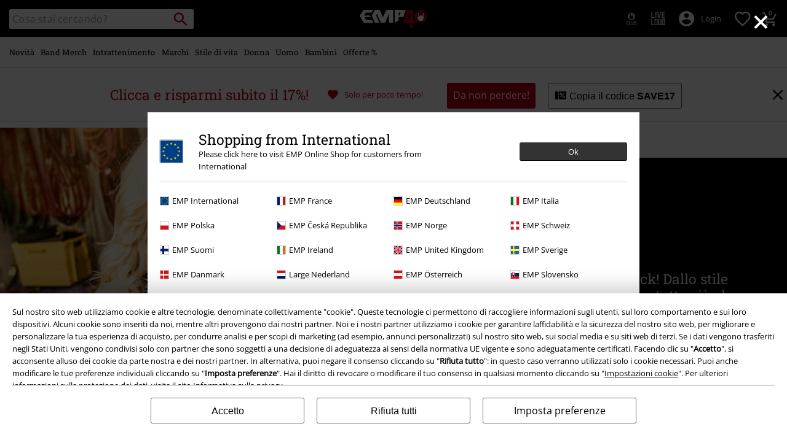

--- FILE ---
content_type: text/html;charset=UTF-8
request_url: https://www.emp-online.it/marchi-di-abbigliamento/marchi-emp/abbigliamento-da-donna/rock-rebel-by-emp/
body_size: 44963
content:





































































































































































































































































<!doctype html>
<html lang="it" >
<head>


























































































































































































































































































































































































































































































































<meta name="site_id" value="GLB">
<meta charset="UTF-8">

<meta http-equiv="x-ua-compatible" content="ie=edge">

<meta name="viewport" content="width=device-width, initial-scale=1.0">
<meta name="apple-mobile-web-app-status-bar-style" content="black">
<meta name="theme-color" content="black">
<link rel="manifest" href="/on/demandware.store/Sites-GLB-Site/it_IT/Content-RenderManifestJSON" crossorigin="use-credentials">

<title>Rock Rebel by EMP</title>



<link href="/on/demandware.static/Sites-GLB-Site/-/default/dw4339b0a4/images/favicon.ico" rel="shortcut icon" />
<link rel="apple-touch-icon" sizes="114x114" href="/on/demandware.static/Sites-GLB-Site/-/default/dwc285f2c9/images/starter_icon_emp.png"/>

<meta name="apple-itunes-app" content="app-id=522647174">



<meta name="description" content=" Oltre 25.000 prodotti ★ Rock ★ Funko Pop, Entertainment ★ Reso gratis ★ Spedizione gratuita con il Backstage Club."/>







	

	
		<meta property="og:image" content="https://www.emp-online.it/on/demandware.static/-/Sites/default/dw9a8d7646/images/logos/Rockhand.svg" />
		<meta property="og:type" content="website" />
		<meta property="og:title" content="EMP | Music, Movie, TV &amp; Gaming Merch | Alternative Clothing" />
		<meta property="og:description" content="Europe's #1 for rock &amp; metal band merchandise, movie, TV &amp; gaming merch &amp; alternative fashion. 20,000+ items from hundreds of bands, brands &amp; franchises!" />
		<meta property="og:site_name" content="EMP Mail order UK Ltd." />
	

	<meta property="og:url" content="/marchi-di-abbigliamento/marchi-emp/abbigliamento-da-donna/rock-rebel-by-emp/" />



<meta property="fb:admins" content="100000162980380" />
<meta property="fb:app_id" content="169773586380986" />






<link rel="dns-prefetch" href="//cdn.jsdelivr.net" />

<link rel="dns-prefetch" href="//cdn.cquotient.com" />

<link rel="dns-prefetch" href="//cdn.appdynamics.com" />




<link rel="preconnect" href="//cdn.jsdelivr.net" crossorigin/>

<link rel="preconnect" href="//cdn.cquotient.com" crossorigin/>

<link rel="preconnect" href="//cdn.appdynamics.com" crossorigin/>









<script type="text/javascript">//<!--
/* <![CDATA[ (head-active_data.js) */
var dw = (window.dw || {});
dw.ac = {
    _analytics: null,
    _events: [],
    _category: "",
    _searchData: "",
    _anact: "",
    _anact_nohit_tag: "",
    _analytics_enabled: "true",
    _timeZone: "Europe/Paris",
    _capture: function(configs) {
        if (Object.prototype.toString.call(configs) === "[object Array]") {
            configs.forEach(captureObject);
            return;
        }
        dw.ac._events.push(configs);
    },
	capture: function() { 
		dw.ac._capture(arguments);
		// send to CQ as well:
		if (window.CQuotient) {
			window.CQuotient.trackEventsFromAC(arguments);
		}
	},
    EV_PRD_SEARCHHIT: "searchhit",
    EV_PRD_DETAIL: "detail",
    EV_PRD_RECOMMENDATION: "recommendation",
    EV_PRD_SETPRODUCT: "setproduct",
    applyContext: function(context) {
        if (typeof context === "object" && context.hasOwnProperty("category")) {
        	dw.ac._category = context.category;
        }
        if (typeof context === "object" && context.hasOwnProperty("searchData")) {
        	dw.ac._searchData = context.searchData;
        }
    },
    setDWAnalytics: function(analytics) {
        dw.ac._analytics = analytics;
    },
    eventsIsEmpty: function() {
        return 0 == dw.ac._events.length;
    }
};
/* ]]> */
// -->
</script>
<script type="text/javascript">//<!--
/* <![CDATA[ (head-cquotient.js) */
var CQuotient = window.CQuotient = {};
CQuotient.clientId = 'bbqv-GLB';
CQuotient.realm = 'BBQV';
CQuotient.siteId = 'GLB';
CQuotient.instanceType = 'prd';
CQuotient.locale = 'it_IT';
CQuotient.fbPixelId = '__UNKNOWN__';
CQuotient.activities = [];
CQuotient.cqcid='';
CQuotient.cquid='';
CQuotient.cqeid='';
CQuotient.cqlid='';
CQuotient.apiHost='api.cquotient.com';
/* Turn this on to test against Staging Einstein */
/* CQuotient.useTest= true; */
CQuotient.useTest = ('true' === 'false');
CQuotient.initFromCookies = function () {
	var ca = document.cookie.split(';');
	for(var i=0;i < ca.length;i++) {
	  var c = ca[i];
	  while (c.charAt(0)==' ') c = c.substring(1,c.length);
	  if (c.indexOf('cqcid=') == 0) {
		CQuotient.cqcid=c.substring('cqcid='.length,c.length);
	  } else if (c.indexOf('cquid=') == 0) {
		  var value = c.substring('cquid='.length,c.length);
		  if (value) {
		  	var split_value = value.split("|", 3);
		  	if (split_value.length > 0) {
			  CQuotient.cquid=split_value[0];
		  	}
		  	if (split_value.length > 1) {
			  CQuotient.cqeid=split_value[1];
		  	}
		  	if (split_value.length > 2) {
			  CQuotient.cqlid=split_value[2];
		  	}
		  }
	  }
	}
}
CQuotient.getCQCookieId = function () {
	if(window.CQuotient.cqcid == '')
		window.CQuotient.initFromCookies();
	return window.CQuotient.cqcid;
};
CQuotient.getCQUserId = function () {
	if(window.CQuotient.cquid == '')
		window.CQuotient.initFromCookies();
	return window.CQuotient.cquid;
};
CQuotient.getCQHashedEmail = function () {
	if(window.CQuotient.cqeid == '')
		window.CQuotient.initFromCookies();
	return window.CQuotient.cqeid;
};
CQuotient.getCQHashedLogin = function () {
	if(window.CQuotient.cqlid == '')
		window.CQuotient.initFromCookies();
	return window.CQuotient.cqlid;
};
CQuotient.trackEventsFromAC = function (/* Object or Array */ events) {
try {
	if (Object.prototype.toString.call(events) === "[object Array]") {
		events.forEach(_trackASingleCQEvent);
	} else {
		CQuotient._trackASingleCQEvent(events);
	}
} catch(err) {}
};
CQuotient._trackASingleCQEvent = function ( /* Object */ event) {
	if (event && event.id) {
		if (event.type === dw.ac.EV_PRD_DETAIL) {
			CQuotient.trackViewProduct( {id:'', alt_id: event.id, type: 'raw_sku'} );
		} // not handling the other dw.ac.* events currently
	}
};
CQuotient.trackViewProduct = function(/* Object */ cqParamData){
	var cq_params = {};
	cq_params.cookieId = CQuotient.getCQCookieId();
	cq_params.userId = CQuotient.getCQUserId();
	cq_params.emailId = CQuotient.getCQHashedEmail();
	cq_params.loginId = CQuotient.getCQHashedLogin();
	cq_params.product = cqParamData.product;
	cq_params.realm = cqParamData.realm;
	cq_params.siteId = cqParamData.siteId;
	cq_params.instanceType = cqParamData.instanceType;
	cq_params.locale = CQuotient.locale;
	
	if(CQuotient.sendActivity) {
		CQuotient.sendActivity(CQuotient.clientId, 'viewProduct', cq_params);
	} else {
		CQuotient.activities.push({activityType: 'viewProduct', parameters: cq_params});
	}
};
/* ]]> */
// -->
</script>








<link rel="preload" href="/on/demandware.static/Sites-GLB-Site/-/it_IT/v1768885295903/fonts/emp-icon-font-webfont.woff2" as="font" type="font/woff2" crossorigin>


<!-- UI -->








<meta name="device" content="desktop"/>


























































































































































































































































<meta name="locale" content="IT"/>

<meta name="robots" content="noindex, follow"/>










<style type="text/css">
@font-face{font-family:open_sansregular;font-style:normal;font-weight:400;font-display:swap;src:url(/on/demandware.static/Sites-GLB-Site/-/it_IT/v1768885295903/fonts/opensans-variablefont_wdthwght-webfont.woff2) format("woff2"),url(/on/demandware.static/Sites-GLB-Site/-/it_IT/v1768885295903/fonts/opensans-variablefont_wdthwght-webfont.woff) format("woff");unicode-range:U+20-7E,U+A1-A3,U+A5,U+A8,U+A9,U+AB,U+AE,U+B4,U+B8,U+BB,U+BF-C2,U+C4-CF,U+D1-D4,U+D6,U+D8-DD,U+DF-E2,U+E4-EF,U+F1-F4,U+F6,U+F8-FD,U+FF,U+104-107,U+10C-111,U+118-11B,U+139,U+13A,U+13D,U+13E,U+141-144,U+147,U+148,U+152-155,U+158-15B,U+160,U+161,U+164,U+165,U+16E,U+16F,U+178-17E,U+2C6,U+2DA,U+2DC,U+2013,U+2014,U+2018-201A,U+201C-201E,U+2022,U+2026,U+2039,U+203A,U+20AC,U+2122}@font-face{font-family:roboto_slabregular;font-style:normal;font-weight:400;font-display:swap;src:url(/on/demandware.static/Sites-GLB-Site/-/it_IT/v1768885295903/fonts/robotoslab-variablefont_wght-webfont.woff2) format("woff2"),url(/on/demandware.static/Sites-GLB-Site/-/it_IT/v1768885295903/fonts/robotoslab-variablefont_wght-webfont.woff) format("woff");unicode-range:U+20-7E,U+A1-A3,U+A5,U+A8,U+A9,U+AB,U+AE,U+B4,U+B8,U+BB,U+BF-C2,U+C4-CF,U+D1-D4,U+D6,U+D8-DD,U+DF-E2,U+E4-EF,U+F1-F4,U+F6,U+F8-FD,U+FF,U+104-107,U+10C-111,U+118-11B,U+139,U+13A,U+13D,U+13E,U+141-144,U+147,U+148,U+152-155,U+158-15B,U+160,U+161,U+164,U+165,U+16E,U+16F,U+178-17E,U+2C6,U+2DA,U+2DC,U+2013,U+2014,U+2018-201A,U+201C-201E,U+2022,U+2026,U+2039,U+203A,U+20AC,U+2122}@font-face{font-family:emp-icon-font;font-display:block;src:url(/on/demandware.static/Sites-GLB-Site/-/it_IT/v1768885295903/fonts/emp-icon-font-webfont.woff2) format("woff2"),url(/on/demandware.static/Sites-GLB-Site/-/it_IT/v1768885295903/fonts/emp-icon-font-webfont.woff) format("woff")}@font-face{font-family:veneer_cleanregular;src:local("Veneer Clean Reg"),local("VeneerClean-Reg"),url(/on/demandware.static/Sites-GLB-Site/-/it_IT/v1768885295903/fonts/veneerclean-reg.woff2) format("woff2"),url(/on/demandware.static/Sites-GLB-Site/-/it_IT/v1768885295903/fonts/veneerclean-reg.woff) format("woff");unicode-range:U+20-7E,U+A1-A3,U+A5,U+A8,U+A9,U+AB,U+AE,U+B4,U+B8,U+BB,U+BF-C2,U+C4-CF,U+D1-D4,U+D6,U+D8-DD,U+DF-E2,U+E4-EF,U+F1-F4,U+F6,U+F8-FD,U+FF,U+104-107,U+10C-111,U+118-11B,U+139,U+13A,U+13D,U+13E,U+141-144,U+147,U+148,U+152-155,U+158-15B,U+160,U+161,U+164,U+165,U+16E,U+16F,U+178-17E,U+2C6,U+2DA,U+2DC,U+2013,U+2014,U+2018-201A,U+201C-201E,U+2022,U+2026,U+2039,U+203A,U+20AC,U+2122}a,body,div,fieldset,h1,h2,header,html,iframe,img,label,li,nav,p,span,strong,table,tbody,td,tr,ul{margin:0;padding:0;border:0;font-size:100%;font:inherit;vertical-align:baseline}header,nav{display:block}ul{list-style:none}table{border-collapse:collapse;border-spacing:0;width:100%}html{line-height:1.15;-ms-text-size-adjust:100%;-webkit-text-size-adjust:100%;-ms-overflow-style:scrollbar}a{background-color:transparent;-webkit-text-decoration-skip:objects;color:#000;outline:0}strong{font-weight:bolder}img{border-style:none;max-width:100%}button,input,select{font-size:100%;line-height:1.15;margin:0}button,input{overflow:visible}button,select{text-transform:none}[type=button]::-moz-focus-inner,[type=reset]::-moz-focus-inner,[type=submit]::-moz-focus-inner,button::-moz-focus-inner{border-style:none;padding:0}[type=button]:-moz-focusring,[type=reset]:-moz-focusring,[type=submit]:-moz-focusring,button:-moz-focusring{outline:ButtonText dotted 1px}[type=checkbox]{box-sizing:border-box;padding:0}::-webkit-file-upload-button{-webkit-appearance:button;font:inherit}#main,.container{width:100%;padding-right:10px;padding-left:10px;margin-right:auto;margin-left:auto}@media (min-width:1400px){#main,.container{max-width:1400px}}.row{display:flex;flex-wrap:wrap;margin-right:-10px;margin-left:-10px}.no-gutters{margin-right:0;margin-left:0}.no-gutters>.col,.no-gutters>[class*=col-]{padding-right:0;padding-left:0}.col,.col-10,.col-12,.col-4,.col-5,.col-6,.col-8,.col-auto,.col-md-4,.col-md-8,.col-sm-12,.col-sm-3,.col-sm-4,.col-sm-5,.col-sm-6,.col-sm-8,.col-sm-auto,.col-sp,.col-sp-5,.col-sp-7,.col-sp-auto{position:relative;width:100%;padding-right:10px;padding-left:10px}.col{flex-basis:0;flex-grow:1;max-width:100%}.col-auto{flex:0 0 auto;width:auto;max-width:100%}.col-4{flex:0 0 33.33333333%;max-width:33.33333333%}.col-5{flex:0 0 41.66666667%;max-width:41.66666667%}.col-6{flex:0 0 50%;max-width:50%}.col-8{flex:0 0 66.66666667%;max-width:66.66666667%}.col-10{flex:0 0 83.33333333%;max-width:83.33333333%}.col-12{flex:0 0 100%;max-width:100%}.order-1{order:1}.order-2{order:2}.order-3{order:3}.order-4{order:4}@media (min-width:450px){.col-sp{flex-basis:0;flex-grow:1;max-width:100%}.col-sp-auto{flex:0 0 auto;width:auto;max-width:100%}.col-sp-5{flex:0 0 41.66666667%;max-width:41.66666667%}.col-sp-7{flex:0 0 58.33333333%;max-width:58.33333333%}}@media (min-width:769px){.col-sm-auto{flex:0 0 auto;width:auto;max-width:100%}.col-sm-3{flex:0 0 25%;max-width:25%}.col-sm-4{flex:0 0 33.33333333%;max-width:33.33333333%}.col-sm-5{flex:0 0 41.66666667%;max-width:41.66666667%}.col-sm-6{flex:0 0 50%;max-width:50%}.col-sm-8{flex:0 0 66.66666667%;max-width:66.66666667%}.col-sm-12{flex:0 0 100%;max-width:100%}.order-sm-2{order:2}.order-sm-4{order:4}}@media (min-width:1024px){.col-md-4{flex:0 0 33.33333333%;max-width:33.33333333%}.col-md-8{flex:0 0 66.66666667%;max-width:66.66666667%}}.d-none{display:none!important}.d-inline-block{display:inline-block!important}.d-block{display:block!important}.d-flex{display:flex!important}.d-inline-flex{display:inline-flex!important}@media (min-width:450px){.d-sp-none{display:none!important}}@media (min-width:769px){.d-sm-none{display:none!important}.d-sm-inline{display:inline!important}.d-sm-inline-block{display:inline-block!important}.d-sm-block{display:block!important}.d-sm-flex{display:flex!important}}@media (min-width:1024px){.d-md-inline{display:inline!important}}@media (min-width:1400px){.d-lg-inline{display:inline!important}}.flex-row{flex-direction:row!important}.flex-column{flex-direction:column!important}.flex-wrap{flex-wrap:wrap!important}.flex-nowrap{flex-wrap:nowrap!important}.flex-grow-1{flex-grow:1!important}.justify-content-start{justify-content:flex-start!important}.justify-content-end{justify-content:flex-end!important}.justify-content-center{justify-content:center!important}.justify-content-between{justify-content:space-between!important}.align-items-center{align-items:center!important}.align-content-center{align-content:center!important}.align-self-end{align-self:flex-end!important}@media (min-width:769px){.flex-sm-grow-0{flex-grow:0!important}.justify-content-sm-start{justify-content:flex-start!important}}@media (min-width:1024px){.flex-md-nowrap{flex-wrap:nowrap!important}.align-items-md-center{align-items:center!important}}.w-auto{width:auto!important}.w-30{width:30%!important}.w-85{width:85%!important}.w-90{width:90%!important}.w-95{width:95%!important}.w-100{width:100%!important}.h-100{height:100%!important}@media (min-width:769px){.w-sm-auto{width:auto!important}.w-sm-20{width:20%!important}.w-sm-40{width:40%!important}.w-sm-45{width:45%!important}.w-sm-50{width:50%!important}.w-sm-55{width:55%!important}.w-sm-60{width:60%!important}.w-sm-90{width:90%!important}.w-sm-100{width:100%!important}}@media (min-width:1024px){.w-md-auto{width:auto!important}.w-md-20{width:20%!important}}.mr-0,.mx-0{margin-right:0!important}.ml-0,.mx-0{margin-left:0!important}.mt-1,.my-1{margin-top:.3125rem!important}.mr-1{margin-right:.3125rem!important}.mb-1,.my-1{margin-bottom:.3125rem!important}.mt-2,.my-2{margin-top:.625rem!important}.mr-2{margin-right:.625rem!important}.mb-2,.my-2{margin-bottom:.625rem!important}.mt-3,.my-3{margin-top:.9375rem!important}.mr-3{margin-right:.9375rem!important}.mb-3,.my-3{margin-bottom:.9375rem!important}.mt-4{margin-top:1.25rem!important}.mb-4{margin-bottom:1.25rem!important}.mb-5{margin-bottom:1.563rem!important}.p-0{padding:0!important}.py-0{padding-top:0!important}.px-0{padding-right:0!important}.py-0{padding-bottom:0!important}.px-0{padding-left:0!important}.p-1{padding:.3125rem!important}.pt-1,.py-1{padding-top:.3125rem!important}.pr-1,.px-1{padding-right:.3125rem!important}.pb-1,.py-1{padding-bottom:.3125rem!important}.pl-1,.px-1{padding-left:.3125rem!important}.p-2{padding:.625rem!important}.pt-2,.py-2{padding-top:.625rem!important}.pr-2,.px-2{padding-right:.625rem!important}.pb-2,.py-2{padding-bottom:.625rem!important}.pl-2,.px-2{padding-left:.625rem!important}.p-3{padding:.9375rem!important}.pt-3,.py-3{padding-top:.9375rem!important}.px-3{padding-right:.9375rem!important}.py-3{padding-bottom:.9375rem!important}.pl-3,.px-3{padding-left:.9375rem!important}.p-4{padding:1.25rem!important}.py-4{padding-top:1.25rem!important}.pr-4{padding-right:1.25rem!important}.pb-4,.py-4{padding-bottom:1.25rem!important}.pb-5{padding-bottom:1.563rem!important}.mx-auto{margin-right:auto!important}.ml-auto,.mx-auto{margin-left:auto!important}@media (min-width:450px){.mx-sp-2{margin-right:.625rem!important}.mb-sp-2{margin-bottom:.625rem!important}.mx-sp-2{margin-left:.625rem!important}.p-sp-4{padding:1.25rem!important}}@media (min-width:769px){.mt-sm-0{margin-top:0!important}.mr-sm-0{margin-right:0!important}.my-sm-2{margin-top:.625rem!important}.mb-sm-2,.my-sm-2{margin-bottom:.625rem!important}.ml-sm-3{margin-left:.9375rem!important}.mb-sm-5{margin-bottom:1.563rem!important}.p-sm-0{padding:0!important}.py-sm-0{padding-top:0!important}.pr-sm-0,.px-sm-0{padding-right:0!important}.pb-sm-0,.py-sm-0{padding-bottom:0!important}.pl-sm-0,.px-sm-0{padding-left:0!important}.pr-sm-1{padding-right:.3125rem!important}.p-sm-2{padding:.625rem!important}.pt-sm-2,.py-sm-2{padding-top:.625rem!important}.pr-sm-2,.px-sm-2{padding-right:.625rem!important}.py-sm-2{padding-bottom:.625rem!important}.px-sm-2{padding-left:.625rem!important}.p-sm-3{padding:.9375rem!important}.pr-sm-4,.px-sm-4{padding-right:1.25rem!important}.px-sm-4{padding-left:1.25rem!important}.px-sm-5{padding-right:1.563rem!important}.pb-sm-5{padding-bottom:1.563rem!important}.px-sm-5{padding-left:1.563rem!important}}@media (min-width:1024px){.mt-md-0{margin-top:0!important}.mb-md-0{margin-bottom:0!important}.py-md-0{padding-top:0!important}.py-md-0{padding-bottom:0!important}.pt-md-1{padding-top:.3125rem!important}.pl-md-1{padding-left:.3125rem!important}.py-md-2{padding-top:.625rem!important}.pr-md-2,.px-md-2{padding-right:.625rem!important}.py-md-2{padding-bottom:.625rem!important}.pl-md-2,.px-md-2{padding-left:.625rem!important}.pr-md-3{padding-right:.9375rem!important}.p-md-4{padding:1.25rem!important}.pr-md-4,.px-md-4{padding-right:1.25rem!important}.px-md-4{padding-left:1.25rem!important}}@-ms-viewport{width:device-width}@media (min-width:1400px){.ml-lg-3{margin-left:.9375rem!important}.mr-lg-4{margin-right:1.25rem!important}.ml-lg-4{margin-left:1.25rem!important}.pl-lg-1{padding-left:.3125rem!important}}[class*=" icon-"],[class^=icon-]{font-family:emp-icon-font!important;speak:none;font-style:normal;font-weight:400;font-variant:normal;text-transform:none;line-height:1;font-size:20px;vertical-align:middle;letter-spacing:0;word-spacing:0;-webkit-font-smoothing:antialiased;-moz-osx-font-smoothing:grayscale}[class*=" icon-"]+span,[class^=icon-]+span{vertical-align:middle}.icon-warning::before{content:"⚠"}.icon-info::before{content:"❔"}.icon-voucher::before{content:"🎫"}.icon-burgerLens::before{content:"💡"}.icon-overview::before{content:"▩"}.icon-personCogs::before{content:"🔧"}.icon-person::before{content:"😶"}.icon-filter::before{content:"🎚"}.icon-paybackSmall::before{content:"🔵"}.icon-heartFilled::before{content:"💗"}.icon-check::before{content:"✓"}.icon-close::before{content:"❌"}.icon-heart::before{content:"❤"}.icon-arrowRight::before{content:"❯"}.icon-add::before{content:"➕"}.icon-backstageLogo::before{content:"🎤"}.icon-avatar::before{content:"👤"}.icon-search::before{content:"🔍"}.icon-arrowUp::before{content:"🔼"}.icon-shoppingCart::before{content:"🛍"}.icon-rockhand::before{content:"🤘"}.icon-standard{font-size:20px;width:20px;height:20px}.icon-big{font-size:40px}.icon-medium{font-size:30px}.icon-small{font-size:14px}.tbg-round-icon{color:#000;position:relative;width:40px;height:40px;background:0 0;border-radius:50%}.tbg-round-icon>span{z-index:1;font-size:20px;position:relative}.tbg-round-icon::after{content:"";display:block;border-radius:50%;position:absolute;z-index:0;top:0;left:0;right:0;bottom:0;background-color:rgba(234,234,234,.8)}.white-text{color:#fff}.bg-color-white-opacity{background-color:rgba(255,255,255,.9)}.black-text{color:#000}.bg-color-black{background-color:#000}.red-text{color:#b40019}.bg-color-red{background-color:#b40019}.bg-color-light-gray-opacity{background-color:rgba(234,234,234,.9)}.darkgray-text{color:#666}.bg-color-transparent{background:0 0}.bg-color-white-gradient{background:linear-gradient(to top,#fff 20px,rgba(255,255,255,.85) 100%)}.font-primary{font-family:Arial,Helvetica,sans-serif;letter-spacing:.023rem;word-spacing:-.06rem}html.fonts-loaded .font-primary{font-family:open_sansregular,Arial,Helvetica,sans-serif;letter-spacing:0;word-spacing:0}.font-secondary{font-family:Georgia,Times,Arial,Helvetica,sans-serif;text-transform:none;font-weight:400;letter-spacing:.03rem;word-spacing:-.05rem}html.fonts-loaded .font-secondary{font-family:roboto_slabregular,Georgia,Times,Arial,Helvetica,sans-serif;text-transform:none;letter-spacing:0;word-spacing:0}html.fonts-loaded .font-bsc-headline{font-family:veneer_cleanregular,Impact,"Arial Narrow",Helvetica,Arial,sans-serif;letter-spacing:0;word-spacing:0;text-transform:unset}.font-size-xs{font-size:12px}.font-size-s{font-size:14px}.font-size-m{font-size:16px}.font-size-l{font-size:18px}.font-size-xl{font-size:23px}.font-size-xxl{font-size:29px}.font-size-3xl{font-size:37px}.font-size-4xl{font-size:47px}.font-size-5xl{font-size:60px}.font-size-6xl{font-size:97px}.font-size-7xl{font-size:147px}@media (min-width:450px){.font-size-sp-xs{font-size:12px}.font-size-sp-s{font-size:14px}.font-size-sp-m{font-size:16px}.font-size-sp-l{font-size:18px}.font-size-sp-xl{font-size:23px}.font-size-sp-xxl{font-size:29px}.font-size-sp-3xl{font-size:37px}.font-size-sp-4xl{font-size:47px}.font-size-sp-5xl{font-size:60px}.font-size-sp-6xl{font-size:97px}.font-size-sp-7xl{font-size:147px}}@media (min-width:769px){.font-size-sm-xs{font-size:12px}.font-size-sm-s{font-size:14px}.font-size-sm-m{font-size:16px}.font-size-sm-l{font-size:18px}.font-size-sm-xl{font-size:23px}.font-size-sm-xxl{font-size:29px}.font-size-sm-3xl{font-size:37px}.font-size-sm-4xl{font-size:47px}.font-size-sm-5xl{font-size:60px}.font-size-sm-6xl{font-size:97px}.font-size-sm-7xl{font-size:147px}}@media (min-width:1024px){.font-size-md-xs{font-size:12px}.font-size-md-s{font-size:14px}.font-size-md-m{font-size:16px}.font-size-md-l{font-size:18px}.font-size-md-xl{font-size:23px}.font-size-md-xxl{font-size:29px}.font-size-md-3xl{font-size:37px}.font-size-md-4xl{font-size:47px}.font-size-md-5xl{font-size:60px}.font-size-md-6xl{font-size:97px}.font-size-md-7xl{font-size:147px}}@media (min-width:1400px){.font-size-lg-xs{font-size:12px}.font-size-lg-s{font-size:14px}.font-size-lg-m{font-size:16px}.font-size-lg-l{font-size:18px}.font-size-lg-xl{font-size:23px}.font-size-lg-xxl{font-size:29px}.font-size-lg-3xl{font-size:37px}.font-size-lg-4xl{font-size:47px}.font-size-lg-5xl{font-size:60px}.font-size-lg-6xl{font-size:97px}.font-size-lg-7xl{font-size:147px}}.text-extra-small{font-size:10px}.text-xs{font-size:12px}.text-base{font-size:14px}.text-medium{font-size:16px}.text-large{font-size:18px}.bold{font-weight:700}.text-decoration-none{text-decoration:none}.text-overflow-elipsis,.text-overflow-ellipsis{text-overflow:ellipsis}.overflow-auto{overflow:auto}.safari-text-overflow-fix::after,.safari-text-overflow-fix::before{content:" ";display:inline-block;width:.1em;height:0;line-height:0;overflow:hidden}.no-br,.white-space-nowrap{white-space:nowrap}.text-left{text-align:left}.text-center{text-align:center}.line-height-normal{line-height:normal}.line-height-100{line-height:100%}.position-absolute{position:absolute}.position-relative{position:relative}.position-fixed{position:fixed}@media (min-width:769px){.position-sm-absolute{position:absolute}.position-sm-relative{position:relative}.position-sm-unset{position:unset}}@media (min-width:1024px){.position-md-absolute{position:absolute}}@media (min-width:1400px){.position-lg-fixed{position:fixed}}.top-0{top:0}.bottom-0{bottom:0}.left-0{left:0}.right-0{right:0}.border-none{border:0!important}.border-radius-100{border-radius:100%}.margin-top-tiny{margin-top:.3125rem}.overflow-hidden{overflow:hidden}.vertical-align-middle{vertical-align:middle}.object-fit-contain{object-fit:contain}.justify-items-center{justify-items:center}.tingle-modal *{box-sizing:border-box}.tingle-modal{position:fixed;top:0;right:0;bottom:0;left:0;display:flex;visibility:hidden;flex-direction:column;align-items:center;overflow:hidden;-webkit-overflow-scrolling:touch;opacity:0}.tingle-modal--confirm .tingle-modal-box{text-align:center}.tingle-modal--noClose .tingle-modal__close{display:none}.tingle-modal__close{position:fixed;top:10px;right:28px;z-index:1000;padding:0;border:none;background-color:transparent;font-family:monospace;line-height:1}.tingle-modal__closeLabel{display:none}.tingle-modal__close:hover{color:#fff}.tingle-modal-box{position:relative;flex-shrink:0;margin-top:auto;margin-bottom:auto;width:60%;background:#fff;opacity:1;transform:scale(.8)}.tingle-modal-box__content{padding:3rem}.tingle-modal-box__footer{padding:1.5rem 2rem;width:auto;border-bottom-right-radius:4px;border-bottom-left-radius:4px;background-color:#f5f5f5}.tingle-modal-box__footer::after{display:table;clear:both;content:""}.tingle-modal-box__footer--sticky{position:fixed;bottom:-200px;z-index:10001;opacity:1}.tingle-enabled{position:fixed;right:0;left:0;overflow:hidden}.tingle-modal--visible .tingle-modal-box__footer{bottom:0}.tingle-enabled .tingle-content-wrapper{filter:blur(8px)}.tingle-modal--visible{visibility:visible;opacity:1}.tingle-modal--visible .tingle-modal-box{transform:scale(1)}.tingle-modal--overflow{overflow-y:scroll;padding-top:8vh}.tingle-btn{display:inline-block;margin:0 .5rem;padding:1rem 2rem;border:none;background-color:grey;box-shadow:none;color:#fff;vertical-align:middle;text-decoration:none;font-size:inherit;font-family:inherit;line-height:normal}.tingle-btn--primary{background-color:#3498db}.tingle-btn--danger{background-color:#e74c3c}.tingle-btn--default{background-color:#34495e}.tingle-btn--pull-left{float:left}.tingle-btn--pull-right{float:right}@media (max-width:540px){.tingle-modal{top:0;display:block;padding-top:60px;width:100%}.tingle-modal-box{width:auto;border-radius:0}.tingle-modal-box__content{overflow-y:scroll}.tingle-modal--noClose{top:0}.tingle-modal--noOverlayClose{padding-top:0}.tingle-modal-box__footer .tingle-btn{display:block;float:none;margin-bottom:1rem;width:100%}.tingle-modal__close{top:0;right:0;left:0;display:block;width:100%;height:60px;border:none;background-color:#2c3e50;box-shadow:none;color:#fff;line-height:55px}.tingle-modal__closeLabel{display:inline-block;vertical-align:middle;font-size:1.5rem;font-family:-apple-system,BlinkMacSystemFont,"Segoe UI",Roboto,Oxygen,Ubuntu,Cantarell,"Fira Sans","Droid Sans","Helvetica Neue",sans-serif}.tingle-modal__closeIcon{display:inline-block;margin-right:.5rem;vertical-align:middle;font-size:4rem}}@supports ((-webkit-backdrop-filter:blur(12px)) or (backdrop-filter:blur(12px))){.tingle-modal{-webkit-backdrop-filter:blur(20px);backdrop-filter:blur(20px)}@media (max-width:540px){.tingle-modal{-webkit-backdrop-filter:blur(8px);backdrop-filter:blur(8px)}}.tingle-enabled .tingle-content-wrapper{filter:none}}.owl-carousel .owl-stage-outer{position:relative;overflow:hidden;-webkit-transform:translate3d(0,0,0)}.owl-carousel .owl-item{-webkit-backface-visibility:hidden;-moz-backface-visibility:hidden;-ms-backface-visibility:hidden;-webkit-transform:translate3d(0,0,0);-moz-transform:translate3d(0,0,0);-ms-transform:translate3d(0,0,0)}.owl-carousel .owl-item{position:relative;min-height:1px;float:left;-webkit-backface-visibility:hidden;-webkit-touch-callout:none}.owl-carousel .owl-item img{display:block;width:100%}.owl-carousel .owl-nav.disabled{display:none}.owl-carousel.owl-refresh .owl-item{visibility:hidden}.owl-carousel.owl-rtl .owl-item{float:right}.owl-carousel .owl-item .owl-lazy{opacity:0}.owl-carousel .owl-item img.owl-lazy{transform-style:preserve-3d}.owl-theme .owl-nav.disabled+.owl-dots{margin-top:10px}.owl-carousel .owl-item{width:500px}.owl-carousel.deferred-carousel .simple-item{opacity:0}.owl-carousel-arrow-left,.owl-carousel-arrow-right{position:absolute;top:calc(50% - 15px);font-size:30px}.owl-carousel-arrow-right{right:-10px}.owl-carousel-arrow-left{left:-10px}.general-category-slider,.general-image-slider{min-height:220px}@media (max-width:1399px){.general-category-slider.slider-verticalCat,.general-image-slider.slider-verticalCat{min-height:320px}}.general-category-slider .owl-carousel,.general-image-slider .owl-carousel{padding:0;touch-action:pan-y}.general-category-slider .owl-carousel .owl-stage,.general-image-slider .owl-carousel .owl-stage{display:flex;align-items:flex-start}.general-category-slider .mobile-c-slider-pos,.general-image-slider .mobile-c-slider-pos{padding-left:10px}.general-category-slider .owl-nav .owl-carousel-arrow-left,.general-category-slider .owl-nav .owl-carousel-arrow-right,.general-image-slider .owl-nav .owl-carousel-arrow-left,.general-image-slider .owl-nav .owl-carousel-arrow-right{background-color:rgba(255,255,255,.8);font-size:40px;top:calc(50% - 45px)}.general-category-slider .owl-nav .owl-carousel-arrow-left,.general-image-slider .owl-nav .owl-carousel-arrow-left{left:-2px}.general-category-slider .owl-nav .owl-carousel-arrow-right,.general-image-slider .owl-nav .owl-carousel-arrow-right{right:-2px}.general-category-slider .giant-plus,.general-image-slider .giant-plus{font-size:100px;color:#666}.general-category-slider .image.verticalCat-slider-image,.general-image-slider .image.verticalCat-slider-image{padding-bottom:147.8%}.general-category-slider .image.horizontalCat-slider-image,.general-image-slider .image.horizontalCat-slider-image{padding-bottom:67.5%}.general-category-slider .image.squareCat-slider-image,.general-image-slider .image.squareCat-slider-image{padding-bottom:100%}.general-category-slider .image.roundCat-slider-image,.general-category-slider .image.thumbnailCat-slider-image,.general-image-slider .image.roundCat-slider-image,.general-image-slider .image.thumbnailCat-slider-image{padding-bottom:100%;border-radius:100%;overflow:hidden}.general-category-slider .image.roundCat-slider-image img,.general-category-slider .image.thumbnailCat-slider-image img,.general-image-slider .image.roundCat-slider-image img,.general-image-slider .image.thumbnailCat-slider-image img{border-radius:100%}.general-category-slider .image.roundCat-slider-image .logo img,.general-category-slider .image.thumbnailCat-slider-image .logo img,.general-image-slider .image.roundCat-slider-image .logo img,.general-image-slider .image.thumbnailCat-slider-image .logo img{border-radius:0;max-height:80%}.autoplay-speed-slider{padding:0;position:relative;overflow:hidden;touch-action:pan-y}.autoplay-speed-slider:not(.owl-loaded){margin-bottom:30px}.autoplay-speed-slider:not(.owl-loaded) .autoplay-item:not(:first-child){display:none}.autoplay-speed-slider .owl-nav .owl-carousel-arrow-left,.autoplay-speed-slider .owl-nav .owl-carousel-arrow-right{background-color:#fff;font-size:40px}.autoplay-speed-slider .owl-nav .owl-carousel-arrow-left{left:-2px}.autoplay-speed-slider .owl-nav .owl-carousel-arrow-right{right:-2px}.autoplay-speed-slider .owl-dots{position:relative;top:0;display:flex;align-items:center;justify-content:center;padding:0 .625rem;height:30px}@media (min-width:769px){.autoplay-speed-slider .owl-dots{padding:0 25%}}.autoplay-speed-slider .owl-dots .owl-dot{background-color:#ccc;width:100%;height:10px;border-radius:3px;margin:0 .3125rem}.autoplay-speed-slider .owl-dots .owl-dot.active{background-color:#666}.autoplay-speed-slider .autoplay-slider-asterisk{padding-left:.625rem;padding-right:.625rem}.main-teaser-slider{padding:35px 0 0;position:relative;overflow:hidden;touch-action:pan-y}.main-teaser-slider:not(.owl-loaded){margin-bottom:30px}.main-teaser-slider:not(.owl-loaded) .autoplay-item:not(:first-child){display:none}.main-teaser-slider .owl-nav .owl-carousel-arrow-left,.main-teaser-slider .owl-nav .owl-carousel-arrow-right{background-color:rgba(255,255,255,.8);position:absolute;top:330px;font-size:40px;z-index:11}.main-teaser-slider .owl-nav .owl-carousel-arrow-left{left:-2px}.main-teaser-slider .owl-nav .owl-carousel-arrow-right{right:-2px}.main-teaser-slider .owl-dots{position:absolute;top:-5px;display:flex;align-items:center;justify-content:center}.main-teaser-slider .owl-dots .owl-dot{background-color:#fff;width:24px;height:20px;border-radius:0;top:6px;position:relative;margin:0 .625rem;transform:skewX(-20deg)}.main-teaser-slider .owl-dots .owl-dot>span{border:1px solid #000;width:24px;height:20px;display:block;top:4px;left:4px;position:absolute;transform:translate(-4px,-4px)}.main-teaser-slider .owl-dots .owl-dot.active{background-color:#000}.main-teaser-slider .owl-dots .owl-dot.active>span{animation:.3s ease-in forwards translate}@keyframes translate{100%{transform:translate(0,0)}}.accordion-wrapper{padding:15px 20px;border-bottom:1px solid #ccc;border-top:1px solid #f6f6f6;background:#fff;width:100%}.dark-box-image-obj{content:"";position:absolute;display:block;width:100%;height:100%;top:0;filter:blur(5px);-webkit-filter:blur(5px);-moz-filter:blur(5px);-o-filter:blur(5px);-ms-filter:blur(5px);background-size:cover;background-position:bottom center;z-index:1}.dark-box-image{position:relative;background-color:#000;color:#fff;border:none;z-index:3}@media (max-width:768px){.accordion-wrapper{padding:10px}}.open .accordion input[type=checkbox]:checked+label::before{content:none}.accordion input[type=checkbox]{display:none}.accordion input[type=checkbox]:checked+label::before{content:"🔼"}.accordion input[type=checkbox]:checked~.accordion-content{max-height:21212px}.accordion .accordion-content{width:100%;max-height:0;overflow:hidden}@media (min-width:1024px){.dark-box-image{background-color:rgba(0,0,0,.8)}}@media (min-width:769px){.autoplay-speed-slider .autoplay-slider-asterisk{padding-left:2.5rem;padding-right:2.5rem}.open-sm .accordion-content{max-height:2121px}}.breadcrumb{margin:0;padding:5px 5px 5px 0}a.btn{line-height:21px;text-decoration:none}.btn{position:relative;display:inline-block;height:37px;padding:8.5px 17px;border:0;border-bottom:2px solid transparent;border-radius:3px;background:0 0;font-size:16px;font-weight:400;text-align:center;outline:0;max-width:100%;font-family:Arial,Helvetica,sans-serif;letter-spacing:.023rem;word-spacing:-.06rem;white-space:nowrap;overflow:hidden;text-overflow:ellipsis}.btn.btn-xs{height:30px;padding:8px 15px;border-bottom:1px solid transparent;font-size:13px}.btn.btn-xs.border-btn{border-bottom:1px solid #666}.btn.btn-tertiary{color:#fff;background:#333;border-color:#000}html.fonts-loaded .btn{font-family:open_sansregular,Arial,Helvetica,sans-serif;letter-spacing:0;word-spacing:0}label.btn.btn-xs{padding:0 15px;line-height:30px}.btn::after{background-image:radial-gradient(circle,#fff 10%,transparent 10.01%)}html.fonts-loaded .cp-btn{font-family:roboto_slabregular,Georgia,Times,Arial,Helvetica,sans-serif;text-transform:none;letter-spacing:0;word-spacing:0}.border-link{border-bottom:1px solid #000;padding:0 6px 5px;overflow:hidden;text-overflow:ellipsis;white-space:nowrap}::-webkit-input-placeholder{color:#999}::-moz-placeholder{color:#999}:-ms-input-placeholder{color:#999}:-moz-placeholder{color:#999}input,select{font-family:Arial,Helvetica,sans-serif;letter-spacing:.023rem;word-spacing:-.06rem}html.fonts-loaded input,select{font-family:open_sansregular,Arial,Helvetica,sans-serif}input[type=text]{width:100%;-webkit-appearance:none}.input-text{height:40px;font-size:16px;padding:10px 7px;border:1px solid #999;border-radius:0;outline:0;line-height:normal}select{width:100%;height:42px;border:1px solid #999;border-radius:0;padding:6px 10px;font-size:13px;background-color:#fff;color:#000;outline:0;line-height:normal}.select{position:relative;display:inline-block;overflow:hidden}.select::after{position:absolute;top:1px;right:1px;display:none;width:30px;height:calc(100% - 2px);padding:0 5px;font-size:22px;content:"🔽";font-family:emp-icon-font;background:0 0;line-height:42px}.select select:-moz-focusring{color:transparent;text-shadow:0 0 0 #000}@supports ((-webkit-appearance:none) or (appearance:none)) or ((-moz-appearance:none) and (mask-type:alpha)){.select::after{display:block}.select select{padding-right:30px;-webkit-appearance:none;appearance:none}}@media screen and (-ms-high-contrast:active),(-ms-high-contrast:none){.select select::-ms-expand{display:none}.select select{padding-right:30px;background:0 0}.select::after{display:block}}html.fonts-loaded .box-radio .field-wrapper .field-label:first-child:not([for]) .label,html.fonts-loaded .simple-radio .field-wrapper .field-label:first-child:not([for]) .label{font-family:roboto_slabregular,Georgia,Times,Arial,Helvetica,sans-serif;text-transform:none;letter-spacing:0;word-spacing:0}@media (min-width:450px){.open-sp .accordion-content{max-height:21212px}}html.fonts-loaded .messages .error-msg .headline,html.fonts-loaded .messages .info-msg .headline,html.fonts-loaded .messages .success-msg,html.fonts-loaded .messages-display .error-msg .headline,html.fonts-loaded .messages-display .info-msg .headline,html.fonts-loaded .messages-display .success-msg{font-family:roboto_slabregular,Georgia,Times,Arial,Helvetica,sans-serif;text-transform:none;letter-spacing:0;word-spacing:0}.no-js-z-index{z-index:9999}.browser-check{position:fixed;bottom:0;left:0;right:0;width:100%;background:#fff;box-shadow:0 -10px 30px 0 rgba(0,0,0,.2)}.browser-check .info-action .btn{display:block;margin:0 auto;width:100%}.cart-success-msg .tingle-modal-box{width:100%;max-width:1300px}.tingle-modal{z-index:100;background:rgba(0,0,0,.75);-webkit-backdrop-filter:blur(0);backdrop-filter:blur(0)}.tingle-modal.tingle-modal--scroll{overflow-y:auto}.tingle-modal-box{border-radius:0}.tingle-modal-box .tingle-modal-box__content{padding:30px 20px}.tingle-modal__close{font-size:3rem;width:auto;height:auto;color:#fff}@media (pointer:coarse){.tingle-enabled{position:unset;overflow:unset}.html-tingle-enabled{overflow:hidden}}@media (min-width:769px){.browser-check .info-action .btn{width:21em}.tingle-modal-box{width:80%}}@media (min-width:1024px){.tingle-modal-box{width:67%;max-width:800px}}@media (min-width:1400px){.tingle-modal-box{width:60%;max-width:800px}}@media (min-width:0) and (max-width:768px){.tingle-modal{display:flex;padding-top:50px}.tingle-modal-box{width:100%}.tingle-modal-box .tingle-modal-box__content{overflow-y:scroll;padding:20px 10px}.tingle-modal-box__footer .tingle-btn{display:block;float:none;margin-bottom:1rem;width:100%}.tingle-modal__close{right:-5px;top:-5px;left:auto;width:50px;height:50px;background:rgba(0,0,0,.75)}.tingle-modal__close .tingle-modal__closeLabel{display:none}.tingle-modal__close .tingle-modal__closeIcon{top:-5px;position:relative;margin-right:0;font-size:3rem}}@media (min-width:1400px){.remove-card-modal .tingle-modal-box{width:30%}}.riffs-content .tingle-modal-box{height:100%;background-color:#000;color:#fff}.riffs-content .tingle-modal-box__content{padding:0}.riffs-content .tingle-modal-box:has(.messages){display:flex;align-items:center}.product-price{text-transform:none;font-weight:400;letter-spacing:.03rem;word-spacing:-.05rem;font-family:Arial,Helvetica,sans-serif;letter-spacing:.023rem;word-spacing:-.06rem}.product-price .currentprice{white-space:nowrap;font-weight:700;display:inline-block;line-height:1.3;font-size:16px}.product-price .currentprice .from-label{color:#000;font-size:12px;font-weight:400;font-family:open_sansregular,Arial,Helvetica,sans-serif}.product-price .previouspricewrap{font-size:12px;padding-right:5px}.product-price .productListing{display:flex;flex-direction:column}.product-price.standard .previouspricewrap{color:#999}.product-price.standard .productListing{margin-top:43px}.product-price.standard.uvplabelVisible .productListing{margin-top:5px}.product-price.sale .previousprice{text-decoration:line-through;font-weight:700}.product-price.sale .currentprice{color:#b40019}html.fonts-loaded .product-price{font-family:open_sansregular,Arial,Helvetica,sans-serif;letter-spacing:0;word-spacing:0}@media (max-width:449px){.owl-product-carousel .owl-item.active-1 .minprice-info-box-slider{left:calc(-100% - 10px)}}.toggle-minprice-info-arrow,.toggle-minprice-info-box{visibility:hidden}.action-button-wrapper .quickview-btn .icon-shoppingCart{transform:translate(-1px,2px)}.action-button-wrapper .quickview-btn .cart-button-icon{font-size:12px;left:55%;top:15%;transform:translate(-50%,-50%);font-weight:600}.action-button-wrapper .quickview-btn .cart-button-icon.icon-check{left:60%}.action-button-wrapper .quickview-btn:not(.added) .icon-check{display:none}.product-tile .action-button-wrapper{position:absolute;z-index:15;top:0;left:10px}.color-variants-mini .color-variant{width:16px;height:16px}.product-tile{font-size:13px}.product-tile a{text-decoration:none}.product-tile img{max-width:100%;max-height:100%}.product-tile .product-image{position:relative;height:auto;margin-bottom:9px;text-align:center;line-height:0}.product-tile .product-image .image-inner{position:relative;height:250px;width:100%;display:-moz-inline-flex;display:inline-flex;-moz-align-items:center;align-items:center;-moz-justify-content:center;justify-content:center}.product-tile .product-image .image-inner.image-inner-large{height:400px}@media (max-width:449px){.product-tile .product-image .image-inner{height:170px}.product-tile .product-image .image-inner.image-inner-large{height:337px}}.product-tile .product-image .image-hover-back{position:absolute;top:0;left:0;z-index:15;display:none;width:100%;height:100%;background:center center/contain no-repeat #fff}.product-tile .product-name{margin-top:5px}.product-tile .product-price{width:100%}.image-hover-back-spinner{position:absolute;display:none;top:0;left:0;bottom:0;right:0;margin:auto;z-index:20}.image-hover-back-spinner::after,.image-hover-back-spinner::before{content:"";z-index:2;position:absolute;display:block;top:0;left:0;bottom:0;right:0;margin:auto;width:50px;height:50px;border:5px solid transparent;border-radius:50%;animation:.9s cubic-bezier(.73,-.01,.46,.99) infinite spinner-keyframe}.image-hover-back-spinner::before{border-color:#b40019 transparent transparent}.image-hover-back-spinner::after{border-color:#b40019 transparent transparent;animation-delay:80ms}.highlightSearch.mobile{display:none}.highlightSearch.desktop{display:block}@media (max-width:769px){.highlightSearch.mobile{display:block}.highlightSearch.desktop{display:none}}.search-bar input{height:32px;padding:5px 35px 5px 5px;background:#fff;border-radius:3px;color:#666}.search-bar input::-ms-clear{display:none}.search-bar button{top:-5px;bottom:0;border:none;background-color:transparent}.search-bar button.submit{right:5px;color:#b40019}@media (min-width:769px){.highlightSearch{min-width:1px;background-color:rgba(255,255,255,.75);z-index:20}.search-bar button{top:0}.search-bar button.submit{right:0}}.search-bar button.reset{right:35px;color:#000}.site-header-row-1.site-header-row-1 .search-bar input{border:none}.site-header-row-1.site-header-row-1 .highlightSearch{border-radius:3px;width:300px;top:-15px}@media (min-width:1024px){.highlightSearch:not(.no-top){top:-12px}.highlightSearch:not(.highlight-search) .reset-search{display:none}}@media (min-width:769px){.search-bar button.reset{right:30px}}@media (min-width:1400px){.full-hd-teaser{width:calc(100vw - 10px);left:50%;transform:translate(-50%,0)}}.image-text-position{left:0;bottom:0}.text-box-position{margin-top:-18%}@media (min-width:769px){.text-box-position{margin-top:-8%}}.image-text-width-small{min-width:70%}@media (min-width:1024px){.image-text-width-small{min-width:50%}}.image-text-width{min-width:90%}@media (min-width:1024px){.image-text-width{min-width:45%}}.image-text-width-max{min-width:90%;max-width:90%}@media (min-width:450px){.image-text-width-max{min-width:60%;max-width:70%}}.gradient-overlay{color:#fff}.teaser-btn-spacing{margin-top:3px}.block-image .image{position:relative;padding-bottom:67.35%;background-color:#000;overflow:hidden;background-position:top}.block-image .image img{position:absolute}.block-image .image.image-square{padding-bottom:100%}.block-image .image.image-fw-header,.block-image .image.image-vertical{padding-bottom:148.3%}.block-image .image.animated-teaser,.block-image .image.autoplay-teaser,.block-image .image.campaign-bg-logos,.block-image .image.campaign-header-image{padding-bottom:137%}.block-image .image.campaign-campsite-bg{padding-bottom:162.5%}.block-image .image.special-video{padding-bottom:56.25%}html.fonts-loaded .content-headline-big,html.fonts-loaded .content-headline-medium{font-family:roboto_slabregular,Georgia,Times,Arial,Helvetica,sans-serif;text-transform:none;letter-spacing:0;word-spacing:0}@media (min-width:1024px){.image-text-width-max{min-width:35%;max-width:60%}.block-image .image.image-horizontal-md{padding-bottom:52.35%}.block-image .image.special-video{padding-bottom:34.25%}}@media (min-width:769px){.block-image .image.image-fw-header,.block-image .image.image-horizontal{padding-bottom:41.5%}.block-image .image.image-wide{padding-bottom:28.5%}.block-image .image.animated-teaser,.block-image .image.autoplay-teaser,.block-image .image.campaign-header-image,.block-image .image.header-campaign-teaser{padding-bottom:42.86%}.block-image .image.campaign-bg-logos{padding-bottom:56.86%}.block-image .image.campaign-campsite-bg{padding-bottom:123.5%}}.content-headline-responsive-large{font-size:7.5vw;line-height:124%}@media (min-width:769px){.content-headline-responsive-large{font-size:3vw}}@media (min-width:1024px){.content-headline-responsive-large{font-size:2.62vw}}@media (min-width:1400px){.content-headline-responsive-large{font-size:40px}}.content-headline-responsive-small{font-size:3.7vw;line-height:124%}@media (min-width:769px){.content-headline-responsive-small{font-size:1.8vw}}@media (min-width:1024px){.content-headline-responsive-small{font-size:1.3vw}}@media (min-width:1400px){.content-headline-responsive-small{font-size:23px}}.content-headline-responsive-medium{font-size:5vw;line-height:124%}@media (min-width:769px){.content-headline-responsive-medium{font-size:1.8vw}}@media (min-width:1024px){.content-headline-responsive-medium{font-size:1.66vw}}@media (min-width:1400px){.content-headline-responsive-medium{font-size:29px}}.content-percent-bubble{width:32vw;height:32vw;font-size:7.5vw;line-height:124%}@media (min-width:450px){.content-percent-bubble{width:24vw;height:24vw;font-size:6vw}}@media (min-width:769px){.content-percent-bubble{width:16.6vw;height:16.6vw;font-size:3.3vw}}@media (min-width:1400px){.content-percent-bubble{width:204px;height:204px;font-size:46px}}.content-link-responsive{font-size:4.8vw;line-height:124%}@media (min-width:769px){.content-link-responsive{font-size:1.8vw}}@media (min-width:1024px){.content-link-responsive{font-size:1.24vw}}@media (min-width:1400px){.content-link-responsive{font-size:23px}}.content-link-responsive-small{font-size:3.2vw}@media (min-width:769px){.content-link-responsive-small{font-size:1.5vw}}@media (min-width:1024px){.content-link-responsive-small{font-size:.85vw}}@media (min-width:1400px){.content-link-responsive-small{font-size:16px}div.full-hd-teaser .content-headline-responsive-large{font-size:2.62vw}div.full-hd-teaser .content-headline-responsive-medium{font-size:1.65vw}div.full-hd-teaser .content-percent-bubble{width:14.6vw;height:14.6vw;font-size:3.3vw}div.full-hd-teaser .content-headline-responsive-small,div.full-hd-teaser .content-link-responsive{font-size:1.5vw}div.full-hd-teaser .content-link-responsive-small{font-size:.85vw}}.content-text-layer{min-height:25%}@media (min-width:769px){.content-text-layer{min-height:38%}}.border-btn{border:1px solid #666;border-radius:3px;background:rgba(255,255,255,.4);color:#000;line-height:inherit;padding:7.5px 10px;text-align:center;text-decoration:none;text-overflow:ellipsis;max-width:100%;overflow:hidden;white-space:nowrap}.border-btn:not(.w-100):not(.w-auto){min-width:140px}@media (min-width:450px){.border-btn:not(.w-100):not(.w-auto){min-width:180px}}.border-btn:is(.w-auto){overflow:visible}.border-btn:active,.border-btn:hover,.border-btn:visited{text-decoration:none}.border-btn.active,.border-btn:focus-within,.border-btn:not(.inactive):hover{background:#000;border-color:#000;color:#fff}.border-btn.border-red-btn{border:1px solid #b40019}.border-btn.border-red-btn.active,.border-btn.border-red-btn:hover{background:#b40019;color:#fff}.border-btn.border-black-btn{border:1px solid #000}.border-btn.border-black-btn.active,.border-btn.border-black-btn:hover{background:#000;color:#fff}.border-btn.inactive:not(:hover){opacity:.6}.black-box .border-btn:not(.border-red-btn),.border-btn.border-btn-invert,.daznBlack-box .border-btn,.red-box .border-btn{color:#fff;border-color:#fff;background:rgba(0,0,0,.6)}.black-box .border-btn:not(.border-red-btn).active,.black-box .border-btn:not(.border-red-btn):focus-visible,.black-box .border-btn:not(.border-red-btn):hover,.border-btn.border-btn-invert.active,.border-btn.border-btn-invert:focus-visible,.border-btn.border-btn-invert:hover,.daznBlack-box .border-btn.active,.daznBlack-box .border-btn:focus-visible,.daznBlack-box .border-btn:hover,.red-box .border-btn.active,.red-box .border-btn:focus-visible,.red-box .border-btn:hover{background:#fff;color:#000}@media (min-width:1024px){.content-text-layer{min-height:32%}.border-btn:not(.w-100):not(.w-auto){min-width:250px}.border-btn{font-size:16px}}.color-btn{color:#fff;border-radius:3px;border-bottom-width:2px;border-style:solid;border-color:transparent;padding:7.5px 10px;text-align:center;text-decoration:none;text-overflow:ellipsis;max-width:100%;overflow:hidden;white-space:nowrap}.color-btn:not(.w-100):not(.w-auto){min-width:140px}@media (min-width:450px){.color-btn:not(.w-100):not(.w-auto){min-width:180px}}.color-btn:is(.w-auto){overflow:visible}@media (min-width:1024px){.color-btn:not(.w-100):not(.w-auto){min-width:250px}.color-btn{font-size:16px}}.color-btn:focus,.color-btn:hover{color:#fff}.color-btn.red-btn{background:#b40019;border-bottom-color:#9b1d2c}.color-btn.red-btn:focus,.color-btn.red-btn:hover{background:#9b1d2c}.color-btn.green-btn{background:#006d1c;border-bottom-color:#003c00}.color-btn.green-btn:focus,.color-btn.green-btn:hover{background:#003c00}.color-btn.orange-btn{background:#ff812c;border-bottom-color:#bf4d00}.color-btn.orange-btn:focus,.color-btn.orange-btn:hover{background:#bf4d00}.color-btn.yellow-btn{background:#e3cd8b;border-bottom-color:#cfb156;color:#000}.color-btn.yellow-btn:focus,.color-btn.yellow-btn:hover{background:#cfb156;color:#000}.color-btn.blue-btn{background:#4e5e76;border-color:#1f3245}.color-btn.blue-btn:focus,.color-btn.blue-btn:hover{background:#1f3245}.color-btn.funkoBlue-btn{background:#007ceb;border-color:#004cb2}.color-btn.funkoBlue-btn:focus,.color-btn.funkoBlue-btn:hover{background:#004cb2}.color-btn.winterBlue-btn{background:#032352;border-color:#1f3245}.color-btn.winterBlue-btn:focus,.color-btn.winterBlue-btn:hover{background:#05419a}.color-btn.black-btn{background:#333;border-color:#000}.color-btn.black-btn:focus,.color-btn.black-btn:hover{background:#000}.color-btn.white-btn{background:#fff;color:#000;border:1px solid #000}.color-btn.white-btn:focus,.color-btn.white-btn:hover{background:#eaeaea;color:#000}.color-btn.rose-btn{background:#ebd3d6;border-color:#b39c9f;color:#000}.color-btn.rose-btn:focus,.color-btn.rose-btn:hover{background:#b39c9f;color:#000}.color-btn.violet-btn{background:#9787da;border-color:#6155a3}.color-btn.violet-btn:focus,.color-btn.violet-btn:hover{background:#6155a3}.color-btn.turquoise-btn{background:#00b2b5;border-color:#007d80}.color-btn.turquoise-btn:focus,.color-btn.turquoise-btn:hover{background:#007d80}.color-btn.daznYellow-btn{color:#000;font-weight:700;background:#f7ff1a;border-color:#dee517}.color-btn.daznYellow-btn:focus,.color-btn.daznYellow-btn:hover{background:#dee517;color:#000;font-weight:700}.color-btn.daznBlack-btn{color:#f7ff1a;font-weight:700;background:#0c161c;border-color:#000}.color-btn.daznBlack-btn:focus,.color-btn.daznBlack-btn:hover{background:#000;color:#f7ff1a;font-weight:700}.color-btn.lightGray-btn{color:#000;background:#eaeaea;border-color:#ccc}.color-btn.lightGray-btn:focus,.color-btn.lightGray-btn:hover{background:#ccc;color:#000}.voucher-btn.icon-voucher{position:relative;top:-2px}.round-btn{border-radius:3px}.white-box{background:#fff;border-bottom:1px solid #ccc}.black-box{background:#000;color:#fff}.content-asterix-text{visibility:hidden;overflow:hidden;opacity:0;transform:translate(100%,0);min-width:600px;position:absolute}.content-asterix-text a,.content-asterix-text a:hover{color:#fff}.content-asterix-toggle:checked~.content-asterix-text{visibility:visible;opacity:1;width:100%;min-width:300px;transform:translate(0,0);position:relative}html.fonts-loaded .product-box-price .product-price{font-family:open_sansregular,Arial,Helvetica,sans-serif;letter-spacing:0;word-spacing:0}.product-block-image-wrapper{height:200px}.block-campaign-slider div.block-image .image{background-color:#fff}.block-campaign-slider .owl-item{margin-right:20px}.block-campaign-slider .owl-item:not(.center) div.block-image .image{padding-bottom:57.35%;padding-left:10%}.block-campaign-slider .owl-item:not(.center) div.block-image .image img{width:90%}.block-campaign-slider .owl-item.center~.owl-item div.block-image .image{padding-left:0;padding-right:10%}.video-overlay-modal .tingle-modal-box{width:100%;max-width:-webkit-fit-content;max-width:fit-content}.video-overlay-modal .tingle-modal-box__content{padding:0}.teaser-image{z-index:2}.teaser-image .teaser-image-cat{padding-bottom:28.5%}.teaser-image .teaser-image-mt{padding-bottom:66.6666666667%}.teaser-image .teaser-image-square{padding-bottom:100%}.teaser-image .teaser-image-vertical{padding-bottom:148.3%}.teaser-image .teaser-image-hd{padding-bottom:41.5%}.teaser-image .teaser-image-square-mt{padding-bottom:100%}.teaser-image .teaser-image-mt-cat{padding-bottom:66.6666666667%}@media (min-width:769px){.teaser-image .teaser-image-square-mt{padding-bottom:66.6666666667%}.teaser-image .teaser-image-mt-cat{padding-bottom:28.5%}}.teaser-image .teaser-image-hd-vertical{padding-bottom:148.3%}@media (min-width:769px){.teaser-image .teaser-image-hd-vertical{padding-bottom:41.5%}}.teaser-image .teaser-image-hd-mt{padding-bottom:66.6666666667%}.teaser-box{max-width:1400px}.teaser-spacing-bottom{margin-bottom:35px}@media (min-width:769px){.teaser-image .teaser-image-hd-mt{padding-bottom:41.5%}.teaser-image.teaser-content-spacing-sm{margin-bottom:5%}.w-sm-47{width:47%!important}.teaser-spacing-bottom{margin-bottom:55px}.teaser-margin-left-sm{margin-left:5%}}@media (min-width:1024px){.teaser-spacing-bottom{margin-bottom:75px}}.teaser-shift-left{left:5%}.teaser-shift-bottom{margin-bottom:5%}.teaser-padding{padding-left:5%;padding-right:5%}.teaser-margin-left{margin-left:5%}.teaser-box-padding-margin-bottom-big{padding-bottom:50%;margin-bottom:-50%}.teaser-box-padding-margin-top-big{padding-top:50%;margin-top:-50%}@media (min-width:769px){.teaser-box-padding-margin-bottom-sm-small{padding-bottom:30%;margin-bottom:-30%}.teaser-box-padding-margin-top-sm-0{padding-top:0;margin-top:0}}.teaser-box-padding-margin-top-small{padding-top:30%;margin-top:-30%}@media (min-width:769px){.teaser-box-padding-margin-top-small{padding-top:21%;margin-top:-21%}}.text-campign-block-shift{margin-top:5%;padding-left:25%;margin-left:-25%}.teaser-txt-min-height{min-height:80px}@media (min-width:1024px){.teaser-txt-min-height{min-height:110px}}@media (min-width:769px){.text-campign-block-shift-sm{margin-left:5%;padding-left:0;margin-top:-50%;padding-top:45%}.teaser-txt-min-height-sm{min-height:80px}}.teaser-label{margin-top:-20px;top:20px;z-index:3}.teaser-label .teaser-border{left:10px;bottom:-10px;border:1px solid;z-index:1}.teaser-label .teaser-border-small{left:5px;bottom:-5px}.teaser-label-text{z-index:2}.teaser-label-red{background-color:#b40019}.teaser-label-red .teaser-border{border-color:#b40019}.teaser-label .label-value{width:-webkit-max-content;width:max-content}.teaser-label .label-after{font-size:23px;margin-left:.3125rem}.teaser-label-shift{margin-right:-12%}.main-teaser-label-position{margin-top:-4vw;top:5.5vw;left:-5%}.main-teaser-label-position.main-teaser-label-landing{top:6vw}@media (min-width:1400px){.main-teaser-label-position{margin-top:-60px;top:80px}.main-teaser-label-position.main-teaser-label-landing{top:75px}}.teaser-wide-label-position{margin-top:-25px;top:25px}.teaser-logo{height:50px}.teaser-logo img,.teaser-logo-big img,.teaser-logo-small img{max-height:100%}@media (min-width:769px){.teaser-label .teaser-border-small{left:8px;bottom:-8px}.teaser-wide-label-position{margin-top:-50px;top:50px}.teaser-logo{height:75px}}.teaser-logo-small{height:50px}.teaser-logo-big{height:80px}@media (min-width:769px){.teaser-logo-big{height:140px}}@media (min-width:1024px){.teaser-txt-min-height-sm{min-height:110px}}.text-campign-block{min-height:140px}.teaser-animation-label .teaser-border{transform:translate(-10px,-10px)}.teaser-animation-label-execute .teaser-border{animation:.5s ease-in forwards teasertranslate}.teaser-animation{top:60%}.teaser-animation~.teaser-animation-image .image{transform:translate(5%,0)}.teaser-animation~.teaser-animation-text .teaser-animation-top{top:50px}@media (min-width:769px){.text-campign-block{min-height:250px}.text-campaign-block-height{min-height:180px}.teaser-box-main-sm{left:-30%;margin-right:-30%;padding-left:30%;bottom:-10%;margin-bottom:10%}.teaser-box-main-sm.teaser-box-small{min-height:80%}.teaser-box-main-sm.teaser-box-big{min-height:90%}.main-teaser-slider .teaser-padding{padding-right:50px}.main-teaser-label-position~.teaser-box-main-sm{bottom:-5%}.main-teaser-label-position~.teaser-box-main-sm .teaser-text{margin-top:10%}.main-teaser-label-position~.teaser-box-main-sm.teaser-box-big{min-height:86.5%}.main-teaser-label-position~.teaser-box-main-sm.teaser-box-small{min-height:78%}.teaser-animation~.teaser-animation-image .image{transform:translate(10%,0)}.teaser-animation~.teaser-animation-text .teaser-animation-top{top:88px}}.teaser-animation~.teaser-animation-text .teaser-animation-left,.teaser-animation~.teaser-animation-text.teaser-animation-left{transform:translate(5%,0)}.teaser-animation~.teaser-animation-text .teaser-animation-box,.teaser-animation~.teaser-animation-text.teaser-animation-box{transform:translate(-5%,0)}@media (min-width:769px){.teaser-animation-sm~.teaser-animation-element .teaser-animation-tripple,.teaser-animation~.teaser-animation-text .teaser-animation-box,.teaser-animation~.teaser-animation-text.teaser-animation-box{transform:translate(-10%,0)}.teaser-animation-sm~.teaser-animation-element .teaser-animation-tripple-block{top:60px}.teaser-animation-execute.teaser-animation-sm~.teaser-animation-element .teaser-animation-tripple{animation:.3s ease-in forwards teasertranslate}.teaser-animation-execute.teaser-animation-sm~.teaser-animation-element .teaser-animation-tripple-block{animation:.3s linear forwards teaserpos}.teaser-animation-execute.teaser-animation-sm~.teaser-animation-2 .teaser-animation-tripple,.teaser-animation-execute.teaser-animation-sm~.teaser-animation-2 .teaser-animation-tripple-block{animation-delay:.3s}.teaser-animation-execute.teaser-animation-sm~.teaser-animation-3 .teaser-animation-tripple,.teaser-animation-execute.teaser-animation-sm~.teaser-animation-3 .teaser-animation-tripple-block{animation-delay:.6s}}.teaser-animation-execute~.teaser-animation-image .image{animation:.3s ease-in forwards teasertranslate}.teaser-animation-execute~.teaser-animation-text .teaser-animation-top{animation:.3s linear forwards teaserpos}.teaser-animation-execute~.teaser-animation-text .teaser-animation-box,.teaser-animation-execute~.teaser-animation-text .teaser-animation-left,.teaser-animation-execute~.teaser-animation-text.teaser-animation-box,.teaser-animation-execute~.teaser-animation-text.teaser-animation-left{animation:.3s ease-in forwards teasertranslate}@keyframes teasertranslate{100%{transform:translate(0,0)}}@keyframes teaserpos{100%{left:0;top:0}}.infobox-wrapper-round .infoblock-image .image{border-radius:100%;overflow:hidden}@media (min-width:769px){.infobox-wrapper-round .infoblock-image{margin:auto}.infobox-wrapper-round .infoblock-image .image{margin-left:.625rem}}@media (max-width:769px){.infobox-wrapper-round .infoblock-image .image{margin-right:.625rem}}.infobox-wrapper .infoblock-image{background-color:#000}.cart-button-icon{font-size:16px;position:absolute;left:8.5px;top:-3px;opacity:var(--o,1);transform:scale(var(--s,1))}.cart-button-icon.icon-check{font-size:18px;left:9.5px;top:-6px}.scroll-top{height:50px;width:50px;bottom:30px;right:0;z-index:20;background-color:rgba(0,0,0,.8);opacity:0;visibility:hidden;margin-bottom:40px}.scroll-top .icon-arrowUp{font-size:44px}@media (min-width:769px){.cookie-banner-modal .tingle-modal-box{width:40%}}@media (max-width:768px){.teaser-animation-mobile~.teaser-animation-element .teaser-animation-tripple{transform:translate(-5%,0)}.teaser-animation-execute.teaser-animation-mobile~.teaser-animation-element .teaser-animation-tripple{animation:.3s ease-in forwards teasertranslate}}@media (max-width:1023px){.teaser-product-image img{height:120px;object-fit:contain}}.cookie-z-index{z-index:9998}.cookie-banner-content>p{scroll-behavior:smooth;max-height:18vh;overflow-y:scroll;overflow-x:hidden;scrollbar-width:thin;scrollbar-color:#ccc #fff;margin-bottom:4vh;border-bottom:1px solid gray;padding-bottom:2vh}.owl-product-carousel .owl-stage-outer{overflow:clip visible}.owl-product-carousel.owl-carousel .owl-item{transform:none!important}.owl-product-carousel.owl-carousel .owl-item img{display:inline;width:auto;line-height:1}@media (min-width:1400px){.cookie-banner-content{width:1400px}}@media (max-width:751px){.round-center-slider-wrapper .owl-stage .owl-item{opacity:.7;transform:scale(.9)}}.special-slider-default-slider-wrapper .owl-product-carousel .owl-stage-outer{padding:0 18px}@media (min-width:768px){.special-slider-default-slider-wrapper .owl-product-carousel.owl-carousel .owl-item{margin-right:17px!important}}.horizontal-article-slider .owl-item{display:flex;justify-content:center}*{box-sizing:border-box;text-rendering:optimizeSpeed;-webkit-font-smoothing:antialiased;-moz-osx-font-smoothing:grayscale}::after,::before{box-sizing:border-box}body{margin:0;background-color:#f9f8fb;color:#000;font-size:13px;line-height:1.6;font-family:Arial,Helvetica,sans-serif;letter-spacing:.023rem;word-spacing:-.06rem}html.fonts-loaded body{font-family:open_sansregular,Arial,Helvetica,sans-serif;letter-spacing:0;word-spacing:0}.h1,.h2,.h3,h1,h2{font-family:Georgia,Times,Arial,Helvetica,sans-serif;text-transform:none;font-weight:400;letter-spacing:.03rem;word-spacing:-.05rem}.h1,h1{line-height:40px;font-size:29px}.h2,h2{line-height:28px;font-size:23px}.h3{line-height:21px;font-size:16px}html.fonts-loaded .h1,html.fonts-loaded .h2,html.fonts-loaded .h3,html.fonts-loaded .h4,html.fonts-loaded h1,html.fonts-loaded h2,html.fonts-loaded h3,html.fonts-loaded h4{font-family:roboto_slabregular,Georgia,Times,Arial,Helvetica,sans-serif;text-transform:none;letter-spacing:0;word-spacing:0}.big-text{font-size:16px}@media (max-width:768px){.h1,h1{font-size:18px;line-height:inherit}.h2,h2{font-size:16px;line-height:inherit}.h3{font-size:14px;line-height:inherit}.big-text{font-size:13px}}p{line-height:160%}a:visited{text-decoration:underline}html.fonts-loaded .legend,html.fonts-loaded legend{font-family:open_sansregular,Arial,Helvetica,sans-serif;letter-spacing:0;word-spacing:0}.spacer::after{content:" / ";font-weight:700;display:inline-block;text-align:center;position:relative;width:12px}.spacer::after{width:auto;color:#b40019}.arrow::before{display:inline-block;content:"❯";margin:-3px -2px 0 -6px;font-family:emp-icon-font;font-size:20px;line-height:20px;vertical-align:middle;text-decoration:none}.full-w{width:100%}.hidden{display:none}.visually-hidden{position:absolute;width:1px;height:1px;margin:-1px;padding:0;border:0;clip:rect(0 0 0 0);overflow:hidden}.clearfix::after{content:"";display:table;clear:both;width:0;height:0;flex-basis:0}.image-inner{width:auto;max-width:100%;max-height:100%;text-align:center;white-space:nowrap;background:#fff}.image-inner img{max-width:100%;max-height:100%;vertical-align:middle}.custom-scrollbar{scrollbar-color:#ccc #fff;scrollbar-width:thin}.custom-scrollbar::-webkit-scrollbar{-webkit-appearance:none}.custom-scrollbar::-webkit-scrollbar:vertical{width:8px}.custom-scrollbar::-webkit-scrollbar:horizontal{height:8px}.custom-scrollbar::-webkit-scrollbar-thumb{border-radius:12px;border:2px solid #fff;background-color:rgba(0,0,0,.5)}.new-global-header-teaser{width:100%;text-align:center;margin:0 auto}.new-global-header-teaser .global-header-banner{max-width:100vw}@media (min-width:1400px){.new-global-header-teaser{width:1370px;min-height:80px}}.site-header-row-1{background:#000}@media (max-width:1023px){.site-header-row-1{z-index:20}}.site-header-row-1 a{color:#fff}.site-header .shop-logo{background:url(/on/demandware.static/Sites-GLB-Site/-/it_IT/v1768885295903/images/logos/logo.svg) center/contain no-repeat;height:30px}@media (min-width:769px){.new-global-header-teaser{min-height:80px}.site-header .shop-logo{background-origin:content-box;padding:3px 0;height:40px}.site-header{z-index:20}.site-header .header-links{color:#ccc}.site-header .header-links .header-campaign-img{width:29px;height:29px}}.site-header .header-campaign-img{width:29px;height:29px}@media (min-width:769px) and (min-width:769px){.site-header .header-links .header-campaign-img{opacity:.8;width:23px;height:23px}}.site-header-row-2{background:#000;height:45px;margin-top:50px}@media (min-width:769px){.site-header .header-links:hover .header-campaign-img{opacity:1}.site-header-row-2{background:#fff;height:50px;margin-top:0;border-bottom:1px solid #ccc}.site-header-spacing{padding:0 10px}}@media (min-width:769px) and (max-width:1023px){.site-header-row-2{height:90px}}@media (min-width:1024px){.site-header-spacing{padding:0 15px}#main{scroll-margin-top:110px}}@media (min-width:1400px){.site-header .header-link-campaign.is-current-variant .header-campaign-link-text{display:inline-block!important}.site-header-spacing{padding:0 2%}.header-spacing{height:110px}}.mini-cart-link .minicart-icon{font-size:27px;top:1px}.mini-cart-link .minicart-quantity{bottom:.9rem;left:.18rem;font-size:.6rem;width:24px}.wishlist-header-icon{position:relative}.wishlist-header-icon .populated-icon{position:absolute;top:50%;left:50%;transform:translate(-50%,-50%)}.wishlist-header-icon:not(.populated) .populated-icon{opacity:0}@media (max-width:769px){.is-mobile-bottom-bar-enabled .mobile-bottom-bar-overlay{padding:5px 20px 8px;display:flex;z-index:22}.is-mobile-bottom-bar-enabled .mobile-bottom-bar-overlay .mobile-bottom-bar-link{max-width:25%;min-width:0}.is-mobile-bottom-bar-enabled .mobile-bottom-bar-overlay .mobile-bottom-bar-link .icon-rockhand{font-size:26px;padding:1px}.is-mobile-bottom-bar-enabled .mobile-bottom-bar-overlay .mobile-bottom-bar-link .icon-person-rockhand{background:#fff;width:30px;height:30px;border-radius:50%;color:#000}.is-mobile-bottom-bar-enabled .mobile-bottom-bar-overlay .mobile-bottom-bar-link .minicart-quantity{color:#fff;left:54%;transform:translateX(-50%);bottom:10px;font-size:10px}.is-mobile-bottom-bar-enabled .mobile-bottom-bar-overlay .mobile-bottom-bar-link.active .highlight-menu-element{color:#b40019}.is-mobile-bottom-bar-enabled .mobile-bottom-bar-overlay .mobile-bottom-bar-link.active .icon-person-rockhand{background-color:#b40019;color:#fff}.is-mobile-bottom-bar-enabled .mobile-bottom-mini-cart .mini-cart-icon,.is-mobile-bottom-bar-enabled .mobile-bottom-mini-cart .mini-cart-link{padding-left:10px}.is-mobile-bottom-bar-enabled .mobile-bottom-mini-cart .mini-cart-icon span,.is-mobile-bottom-bar-enabled .mobile-bottom-mini-cart .mini-cart-link span{color:#fff}.is-mobile-bottom-bar-enabled .mobile-bottom-mini-cart .mini-cart-icon span:first-child,.is-mobile-bottom-bar-enabled .mobile-bottom-mini-cart .mini-cart-link span:first-child{font-size:30px}.is-mobile-bottom-bar-enabled .mobile-bottom-mini-cart .mini-cart-icon .minicart-quantity,.is-mobile-bottom-bar-enabled .mobile-bottom-mini-cart .mini-cart-link .minicart-quantity{left:14px;bottom:20px}}@media (min-width:769px){.is-mobile-bottom-bar-enabled .mobile-bottom-bar-overlay{display:none}.customer-icons-wrapper{display:block!important}.mini-overlay-menu-content{top:30px;width:15em;z-index:25;opacity:0;visibility:hidden;color:#000;box-shadow:0 20px 30px -7px rgba(0,0,0,.35)}.mini-overlay-menu-content .inner{background-color:#fff}.mini-overlay-menu-content .inner a{color:#000}.nav-item-spacing{margin-right:1.5vw}.nav-item-spacing:last-child{margin-right:0}}@media (min-width:769px) and (min-width:1024px) and (max-width:1399px){.nav-item-spacing{margin-right:.8vw}}@media (min-width:769px){.level-1 a.menu-link::after{content:"";display:block;height:1px;position:absolute;top:37px;border-bottom:1px solid #b40019;margin-left:auto;margin-right:auto;left:-5px;right:-5px;width:0}.level-2{position:absolute;left:0;top:50px;overflow:hidden;visibility:hidden;opacity:0;z-index:20;background:0 0}}@media (min-width:769px) and (max-width:1399px){.level-1 a.menu-link::after{top:35px}}@media (min-width:769px) and (max-width:1023px){.customer-icons .mini-overlay-menu-content{margin-left:calc(50% - 7.5em)}.level-1 a.menu-link::after{top:26px}.level-2{top:80px}.level-2::before{content:"";position:absolute;top:0;height:1px;background-color:#ccc;width:100%}}@media (min-width:769px){.tap-navigation-item{color:#fff;height:30px;white-space:nowrap}.tap-navigation-item .tap-arrow{width:0;height:0;border-left:15px solid transparent;border-right:15px solid transparent;border-bottom:0 solid #fff;bottom:-15px}.tap-navigation-item.active-tab .tap-arrow{border-bottom-width:8px}.menu-category{display:flex}}.burger-menu-bar{width:32px;height:3px;background-color:#fff;margin:6.5px 0}@media screen and (max-width:768px){.main-nav{color:#000;background:#fff;max-height:0;overflow:hidden;top:50px;z-index:20;height:100%;width:100%}.main-nav-arrow{z-index:20}.main-nav-arrow::after{content:"";display:block;position:absolute;width:0;height:0;top:0;left:0;transform:rotate(360deg);border-style:solid;border-width:25px 50vw 0;border-color:#000 transparent transparent}.main-nav .menu-category{visibility:hidden;height:0;overflow:hidden}.category-nav-item{border-radius:10px;border-bottom:2px solid #ccc;width:calc(100vw - 20px)}.category-nav-img{width:80px;height:80px}.tap-navigation-item::after{content:"";width:0;position:absolute;display:block;height:2px;background:#b40019;margin:0 auto;left:0;right:0;bottom:5px}.tap-navigation-item.active-tab::after{width:calc(100% - 16px)}.main-nav-link{border-bottom:1px solid #ccc}.main-nav-link:last-child{border-bottom:none}.menu-show .bottom-nav-menu::after{content:none}}#main{padding-left:0;padding-right:0}#wrapper{position:relative;left:0;width:100%;margin:auto auto 0;overflow-x:hidden}.newsletter-section input:-webkit-autofill{-webkit-text-fill-color:#fff!important}.newsletter-section input{background-color:transparent;border-bottom:1px solid #fff;border-top:none;border-left:none;border-right:none;color:#fff}#newsletter-additional-footer{position:relative}.klarna-modal-content h2{margin-bottom:.9375rem}.klarna-modal-content p{margin-bottom:.625rem}.klarna-modal-content ul li{position:relative;margin:5px;padding-left:20px;color:inherit}.klarna-modal-content ul li::before{content:"";position:absolute;top:7px;left:0;width:7px;height:7px;border-radius:7px;background-color:#000}.klarna-modal-content ul{margin-bottom:1.563rem}.loader{position:fixed;top:0;left:0;bottom:0;right:0;width:121px;height:121px;margin:auto;overflow:visible;z-index:99991}.loader::before{position:fixed;top:0;left:0;display:block;width:100%;height:100%;content:"";background-color:rgba(0,0,0,.75)}.loader .css-spinner-inner::after,.loader .css-spinner-inner::before{width:80px;height:80px}.css-spinner-inner::after,.css-spinner-inner::before{content:"";z-index:2;position:absolute;display:block;top:0;left:0;bottom:0;right:0;margin:auto;width:50px;height:50px;border:5px solid transparent;border-radius:50%;animation:.9s cubic-bezier(.73,-.01,.46,.99) infinite spinner-keyframe}.css-spinner-inner::before{border-color:#b40019 transparent transparent}.css-spinner-inner::after{border-color:#b40019 transparent transparent;animation-delay:80ms}.css-spinner-inner>*{z-index:3;position:relative}.css-spinner-cover::after,.css-spinner-cover::before{content:"";z-index:2;position:absolute;display:block;top:0;left:0;bottom:0;right:0;margin:auto;width:50px;height:50px;border:5px solid transparent;border-radius:50%;animation:.9s cubic-bezier(.73,-.01,.46,.99) infinite spinner-keyframe}.css-spinner-cover::before{border-color:#b40019 transparent transparent}.css-spinner-cover::after{border-color:#b40019 transparent transparent;animation-delay:80ms}@keyframes spinner-keyframe{0%{transform:rotate(0)}100%{transform:rotate(360deg)}}.css-spinner-cover{top:0;left:0;position:absolute;width:100%;height:100%;z-index:100;background-color:#fff;opacity:.8}.lazyload-content-slot.cls-helper{min-height:300px}.owl-carousel.deferred-carousel{overflow:hidden;display:block;opacity:1;position:relative;height:150px;padding-top:150px}.search-result-grid{display:-moz-flex;display:flex;flex-flow:row wrap;font-size:0}.search-result-grid .grid-tile{position:relative;display:inline-block;margin-top:1.25rem;padding:.625rem;border-right:1px solid #ccc;vertical-align:top;min-height:280px}.search-result-grid .grid-tile::before{position:absolute;bottom:-.625rem;display:block;width:calc(100% - 20px);border-bottom:1px solid #ccc;content:"";z-index:1}@media (max-width:500px){.search-result-grid .grid-tile{width:50%}.search-result-grid .grid-tile:not(.wishlist-item){min-height:360px}.search-result-grid .grid-tile:nth-of-type(2n){border-right:0}}@media (min-width:501px) and (max-width:768px){.side-refinements .search-result-grid .grid-tile{width:33.3333333333%}.side-refinements .search-result-grid .grid-tile:not(.wishlist-item){min-height:335px}.side-refinements .search-result-grid .grid-tile:nth-of-type(3n){border-right:0}}@media (min-width:769px) and (max-width:1399px){.side-refinements .search-result-grid .grid-tile{width:33.3333333333%}.side-refinements .search-result-grid .grid-tile:not(.wishlist-item){min-height:435px}.side-refinements .search-result-grid .grid-tile:nth-of-type(3n){border-right:0}}@media (min-width:1400px){.side-refinements .search-result-grid .grid-tile{width:25%;padding:10px}.side-refinements .search-result-grid .grid-tile:not(.wishlist-item){min-height:415px}.side-refinements .search-result-grid .grid-tile:nth-of-type(4n){border-right:0}}.color-gray{background:#666}.color-black{background:#000}.color-blue{background:#1f4f96}.color-green{background:#168700}.color-brown{background:#5f2f01}.refinement-block{overflow-x:auto;overflow-y:hidden}@media (max-width:768px){.sorting-select{max-width:15ch}}.sorting-select select{height:37px;border-radius:3px;border:1px solid #666}.sorting-select::after{color:#999;font-size:35px;line-height:37px;right:8px}#refinements{min-height:43px;z-index:19}.refinements-mobile .selected .border-btn:not(.inactive),.refinements-mobile .selected .border-btn:not(.inactive):hover,.refinements-modal .selected .border-btn:not(.inactive),.refinements-modal .selected .border-btn:not(.inactive):hover{background-color:#006d1c;color:#fff}.refinements-mobile .border-btn:not(.inactive):hover,.refinements-modal .border-btn:not(.inactive):hover{background:rgba(255,255,255,.4);color:#000}.refinements-mobile .tingle-modal-box,.refinements-modal .tingle-modal-box{margin-top:0;position:fixed;background-color:#fff;height:100%;width:100%;z-index:99999;overflow:hidden}@media (min-width:769px){.refinements-mobile .tingle-modal-box,.refinements-modal .tingle-modal-box{right:0;width:560px}}.refinements-mobile .tingle-modal-box__content,.refinements-modal .tingle-modal-box__content{padding:0;height:100%;overflow:hidden}.refinements-mobile .tingle-modal__close,.refinements-modal .tingle-modal__close{display:none}.selected .refinement-link.border-btn:not(:hover){background-color:#006d1c;color:#fff}.refinement-accordion.accordion input:checked~label,.refinement-accordion.accordion input:checked~label::before{color:#b40019}@media (max-width:768px){.bandbrand-box{min-height:75vw}}.brand-header{padding-bottom:30%;background-size:contain;background-position:center;background-repeat:no-repeat;position:relative;font-size:0}.brand-header .brand-info{width:24%}@media (min-width:769px){.brand-header .brand-info{width:230px}}.bandbrand-box{z-index:2}.search-result-content{margin:0 -10px 20px}.brand-footer .accordion-wrapper>label::before{line-height:35px}.brand-footer h1,.brand-footer h2,.brand-footer h3,.brand-footer h4{font-size:13px;line-height:1.6}@media (max-width:768px){.brand-footer .accordion-wrapper>label::before{line-height:28px}.brand-footer .col-xs-12+.col-xs-12{margin-top:20px}}.category-scroll-box{max-height:486px;overflow-y:auto;border:1px solid #ccc}.image-switch{height:37px;width:72px;background-repeat:no-repeat;background-size:contain;border:1px solid #666;border-radius:18px}.image-switch.product-switch{background-image:url(/on/demandware.static/Sites-GLB-Site/-/it_IT/v1768885295903/images/search/productActive.svg)}html.fonts-loaded .bsc-listing-headline{font-family:veneer_cleanregular,Impact,"Arial Narrow",Helvetica,Arial,sans-serif}html body{background:#fff}#main .white-box{border-bottom:none;border-top:none}
</style>

<noscript id="non-critical-css">
<link rel="stylesheet" href="/on/demandware.static/Sites-GLB-Site/-/it_IT/v1768885295903/css/search.css">
</noscript>





























































































































































































































































</head>
<body>
<div id="wrapper" class="pt_product-search-result clothing-brands-brands-by-emp-women-rock-rebel-by-emp">



































































































































































































































































<script type="text/javascript">
window.isEMPAppUser = false;
</script>


<header class="site-header w-100 position-lg-fixed top-0 js-header-height " itemscope itemtype="https://schema.org/Organization">

<meta itemprop="legalName" content="EMP Mailorder Italia S.r.l." />
<meta itemprop="email" content="assistenza.clienti@emp-online.it" />


    <div itemprop="address" itemscope itemtype="https://schema.org/PostalAddress">
        
            <meta itemprop="streetAddress" content="Via XX Settembre 70/G" />
        
        
            <meta itemprop="postOfficeBoxNumber" content="" />
        
        
            <meta itemprop="postalCode" content="37036" />
        
        
            <meta itemprop="addressLocality" content="San Martino B.A." />
        
        
            <meta itemprop="addressRegion" content="- VR -" />
        
        
            <meta itemprop="addressCountry" content="IT" />
        
    </div>



<div class="site-header-row-1 site-header-spacing position-fixed d-flex w-100 position-sm-unset top-0 align-items-center justify-content-between">
    <div class="order-1 w-30 w-sm-40 d-none d-sm-block">
        





























































































































































































































































<div class="w-100 d-flex position-relative justify-content-between justify-content-sm-start align-items-center align-content-center px-2 pb-2 px-sm-0 pb-sm-0">

<a href="#main" class="d-flex align-items-center visually-hidden focusable skip-link pl-3 pr-4" data-click="Button.Navigation|top|skipToMainContent">
<span class="d-inline-block icon-arrowRight icon-medium"></span>
<span class="text-medium d-inline-block pl-1">Vai al contenuto principale</span>
</a>
<div class="highlightSearch header-search search-container position-absolute desktop no-top no-width">



<div class="search-bar">
<fieldset>
<label class="visually-hidden" for="q">Cerca nel catalogo</label>
<input type="text" id="q" name="q" value="" autocomplete="off" autocorrect="off" spellcheck="false" class="input-text js-open-search" placeholder="Cosa stai cercando?" data-default-placeholder="Cosa stai cercando?" />
<button type="reset" value="Reset" class="reset-search reset position-absolute d-none" >
<span class="visually-hidden">Cancella</span>
<span class="icon-close icon-medium"></span>
</button>
<button type="submit" class="submit position-absolute js-open-search-overlay-mobile js-execute-search is-parameter" data-click="Button.Navigation|top|Search">
<span class="visually-hidden">Cerca Punto di ritiro</span>
<span class="icon-search icon-medium"></span>
</button>
</fieldset>
</div>

</div>
</div>
    </div>
    
    
        
        <div class="menu-toggle order-1 w-30 d-sm-none d-flex align-items-center">
        
            <button aria-label="mobile Navigation" class="p-0 bg-color-transparent font-secondary border-none d-flex align-items-center js_menu-toggle">
                <span class="burger-menu-animate burger-menu d-block py-1 px-2">
                    <span class="d-block burger-menu-bar burger-menu-bar-1"></span>
                    <span class="d-block burger-menu-bar burger-menu-bar-2"></span>
                    <span class="d-block burger-menu-bar burger-menu-bar-3"></span>
                </span>
            </button>

            
            <a href="https://www.emp-online.it/account/"
                id="js-user-account-header-mobile-shadow"
                class="mobile-header-user-account white-text text-decoration-none position-relative px-1"
                title="Il tuo account"
                data-click="Button.Navigation|top|Mobile|toMyAccount"
            >
            </a>
        </div>
    

    
    <div class="w-30 w-sm-20 d-inline-block logo order-2 py-2  ">
        
        
        <a href="https://www.emp-online.it/"
            class="d-flex justify-content-center"
            tabindex="0"
            title="EMP - Musica, Film, Serie TV &amp; Videogame merch - Abbigliamento Alternativo Home"
            data-click="Button.Navigation|top|toHome"
            itemprop="url">
            <span class="visually-hidden" itemprop="name">EMP - Musica, Film, Serie TV &amp; Videogame merch - Abbigliamento Alternativo</span>

            
                <img class="shop-logo asset d-block" src="/on/demandware.static/-/Library-Sites-EMPSharedLibrary/default/dw422be3fe/40yrs/EMP_Logo_40Years_ohne_Subline_White.svg" alt="emp-header-logo"/>
            
        </a>
    </div>

    
    <div class=" w-30 w-sm-40 order-3 order-sm-4 customer-icons-wrapper">
        




























































































































































































































































<div class="row no-gutters customer-icons justify-content-end align-items-center js-mini-overlay-menu-trigger">



<div class="d-none d-sm-flex align-items-center js-mini-overlay-menu-trigger">
    
    
        <div class="js-level-1 mini-overlay-menu position-relative pr-2 pr-md-4 py-sm-2" data-static-menu="true">
            <a class="header-links has-sub-menu text-decoration-none" href="https://www.emp-online.it/backstageclub/" data-click="Button.Navigation|top|toBackstageClub">
                <span class="icon-backstageLogo font-size-xl"></span>
            </a>
            
<div class="mini-overlay-menu-content menu-toggle-js position-sm-absolute left-0 pt-sm-2">
    <div class="inner p-sm-3">
        <div class="bsc-menu d-flex flex-column">
            <a
                class="text-decoration-none mb-sm-2"
                href=""
                data-chref="aHR0cHM6Ly93d3cuZW1wLW9ubGluZS5pdC9iYWNrc3RhZ2VjbHViLw=="
                title="Backstage Club"
                data-click="Button.Navigation|top|toBackstageClub"
            >
                
                    <img
                        class="lazyload full-w d-none d-sm-block"
                        src="[data-uri]"
                        data-src="/on/demandware.static/Sites-GLB-Site/-/default/dw2dc5ad75/images/logos/backstageclub_logo.svg"
                        alt="Backstage Club"
                    />
                

               <span class="d-block d-sm-none py-4 px-2">Backstage Club</span>
            </a>
            
            
                <div class="d-block mb-sm-2">
                    <a
                        href="https://www.emp-online.it/backstageclub-exclusive-price/"
                        class="text-decoration-none position-relative d-inline-block w-100 w-sm-auto py-4 py-sm-0 px-2 px-sm-0 menu-link-level-2"
                        data-click="Button.Navigation.top|exclusiveArticle"
                    >
                        Sconti Esclusivi
                    </a>
                </div>
            
                <div class="d-block mb-sm-2">
                    <a
                        href="https://www.emp-online.it/backstageclub-exclusive-buy/"
                        class="text-decoration-none position-relative d-inline-block w-100 w-sm-auto py-4 py-sm-0 px-2 px-sm-0 menu-link-level-2"
                        data-click="Button.Navigation.top|preemptionRight"
                    >
                        Articoli esclusivi
                    </a>
                </div>
            
        </div>
    </div>
</div>
        </div>
    
    <div class="header-link-campaign pb-4 p-sm-0 d-sm-flex">
        
        
        

        
            
	 


	






























































































































































































































































<a class="header-links main-nav-link text-decoration-none d-flex w-100 w-sm-auto py-3 py-sm-2 my-1 pr-sm-2 pr-md-4 align-items-center" href="https://www.emp-online.it/dein-emp-%23mag%21/">

<div class="header-campaign-img d-inline-block mr-2 mr-sm-0">

<img class="d-none d-sm-block w-100 h-100 lazyload object-fit-contain"
src="[data-uri]"
data-src="/on/demandware.static/-/Library-Sites-EMPSharedLibrary/default/dw3e33d004/40yrs/LiveLoud_MenuLogo_V2_White.png"
alt="Live Loud"
/>
<img class="d-sm-none w-100 h-100 lazyload object-fit-contain"
src="[data-uri]"
data-src="/on/demandware.static/-/Library-Sites-EMPSharedLibrary/default/dw7e61fb03/40yrs/LiveLoud_MenuLogo_V2_Black.png"
alt="Live Loud"
/>

</div>

<span class="header-campaign-link-text d-sm-none font-size-sm-xs pl-lg-1 line-height-normal">
Live Loud
</span>
</a>

 
	
        
    </div>
</div>


<div class="d-none d-sm-block">






























































































































































































































































</div>
<div class="col-sm-auto d-none d-sm-block pr-sm-1 pr-md-2 js-level-1 mini-overlay-menu position-relative" data-static-menu="true" id="customer-header-info">


























































































































































































































































<a
class="js-user-account-header has-sub-menu position-relative text-decoration-none py-4 py-sm-0 px-2 px-sm-0 w-100 d-flex d-sm-block align-items-center justify-content-between"
href="https://www.emp-online.it/account/" title="Utente: Login" data-click="Button.Navigation|top|toMyAccount"
>
<span class="d-block position-relative">
<span class="icon-avatar icon-medium white-text"></span>
<span class="pl-1 user-title d-none d-md-inline">Login</span>

</span>
</a>
<div class="mini-overlay-menu-content menu-toggle-js position-sm-absolute left-0 pt-sm-2">
<div class="inner p-sm-3">
<div class="d-block mb-sm-2">
<a href="" class="h3 text-decoration-none position-relative d-block w-100 w-sm-auto py-4 py-sm-0 px-2 px-sm-0 menu-link-level-2 overflow-hidden text-overflow-elipsis white-space-nowrap" data-chref="aHR0cHM6Ly93d3cuZW1wLW9ubGluZS5pdC9hY2NvdW50Lw==" title="Il tuo account" data-click="Button.Myaccount|Toggle|toMyAccount">
Il tuo account
</a>
</div>

<div class="d-block mb-sm-2">

<a
class=" menu-link-level-2 text-decoration-none position-relative d-block w-100 w-sm-auto py-4 py-sm-0 px-2 px-sm-0 overflow-hidden text-overflow-elipsis white-space-nowrap"
href=""
data-chref="aHR0cHM6Ly93d3cuZW1wLW9ubGluZS5pdC9wcm9maWxlLw=="
title="Vai a: Impostazioni Account"
data-click="Button.Myaccount|Toggle|toImpostazioni Account"
>
Impostazioni Account
</a>

</div>

<div class="d-block mb-sm-2">

<a
class=" menu-link-level-2 text-decoration-none position-relative d-block w-100 w-sm-auto py-4 py-sm-0 px-2 px-sm-0 overflow-hidden text-overflow-elipsis white-space-nowrap"
href=""
data-chref="aHR0cHM6Ly93d3cuZW1wLW9ubGluZS5pdC9hZGRyZXNzYm9vay8="
title="Vai a: Indirizzi"
data-click="Button.Myaccount|Toggle|toIndirizzi"
>
Indirizzi
</a>

</div>

<div class="d-block mb-sm-2">

<a
class=" menu-link-level-2 text-decoration-none position-relative d-block w-100 w-sm-auto py-4 py-sm-0 px-2 px-sm-0 overflow-hidden text-overflow-elipsis white-space-nowrap"
href=""
data-chref="aHR0cHM6Ly93d3cuZW1wLW9ubGluZS5pdC9vcmRlcnMv"
title="Vai a: Ordini"
data-click="Button.Myaccount|Toggle|toOrdini"
>
Ordini
</a>

</div>

<div class="d-block mb-sm-2">

<a
class=" menu-link-level-2 text-decoration-none position-relative d-block w-100 w-sm-auto py-4 py-sm-0 px-2 px-sm-0 overflow-hidden text-overflow-elipsis white-space-nowrap"
href=""
data-chref="aHR0cHM6Ly93d3cuZW1wLW9ubGluZS5pdC9yZXNvLw=="
title="Vai a: Rendi un articolo"
data-click="Button.Myaccount|Toggle|toRendi un articolo"
>
Rendi un articolo
</a>

</div>

<div class="d-block mb-sm-2">

<a
class=" menu-link-level-2 text-decoration-none position-relative d-block w-100 w-sm-auto py-4 py-sm-0 px-2 px-sm-0 overflow-hidden text-overflow-elipsis white-space-nowrap"
href=""
data-chref="aHR0cHM6Ly93d3cuZW1wLW9ubGluZS5pdC9vbi9kZW1hbmR3YXJlLnN0b3JlL1NpdGVzLUdMQi1TaXRlL2l0X0lUL1Jldmlldy1BY2NvdW50TGlzdA=="
title="Vai a: Recensioni"
data-click="Button.Myaccount|Toggle|toRecensioni"
>
Recensioni
</a>

</div>

<div class="d-block mb-sm-2">

<a
class="arrow bold menu-link-level-2 text-decoration-none position-relative d-block w-100 w-sm-auto py-4 py-sm-0 px-2 px-sm-0 overflow-hidden text-overflow-elipsis white-space-nowrap"
href=""
data-chref="aHR0cHM6Ly93d3cuZW1wLW9ubGluZS5pdC9hY2NvdW50Lw=="
title="Vai a: Login"
data-click="Button.Myaccount|Toggle|toLogin"
>
Login
</a>

</div>

</div>
</div>



<div id="languageHint-fancybox" style="display: none;" class="languageHint-fancybox">
<a href="https://www.emp-online.com/home/?forceThisShop=1"
class="invert-link d-block forwarding-language"
data-click="Button.LanguageHint|visitCountry"
data-lang="x-default">
<div class="row no-gutters pb-3 justify-content-between">
<div class="col-12 col-sm-8 d-flex align-items-center">
<span class="flag big ROW-icon"></span>
<div class="d-flex flex-column ml-3">
<span class="h2">Shopping from International</span>
<span>Please click here to visit EMP Online Shop for customers from International</span>
</div>
</div>
<div class="col-12 col-sm-3 d-flex justify-content-center-end align-items-center pl-sm-3">
<span class="btn btn-xs btn-tertiary w-100 w-auto mt-5 mt-sm-0">
Ok
</span>
</div>
</div>
</a>
<div class="row no-gutters border-top pt-2">



<!--International-->
<div class="col-6 col-md-3 py-2 py-sp-2 pr-2 d-flex d-sp-block">
<a href="https://www.emp-online.com/home/?forceThisShop=1" class="invert-link" title="International" data-lang="x-default">
<span class="d-flex align-items-center">
<span class="flag ROW-icon"></span>
<span class="d-sp-block">
EMP International
</span>
</span>
</a>
</div>







<!--France-->
<div class="col-6 col-md-3 py-2 py-sp-2 pr-2 d-flex d-sp-block">
<a href="https://www.emp-online.fr/home/?forceThisShop=1" class="invert-link" title="France" data-lang="fr-FR">
<span class="d-flex align-items-center">
<span class="flag FR-icon"></span>
<span class="d-sp-block">
EMP France
</span>
</span>
</a>
</div>




<!--Germany-->
<div class="col-6 col-md-3 py-2 py-sp-2 pr-2 d-flex d-sp-block">
<a href="https://www.emp.de/home/?forceThisShop=1" class="invert-link" title="Deutschland" data-lang="de-DE">
<span class="d-flex align-items-center">
<span class="flag DE-icon"></span>
<span class="d-sp-block">
EMP Deutschland
</span>
</span>
</a>
</div>







<!--Italy-->
<div class="col-6 col-md-3 py-2 py-sp-2 pr-2 d-flex d-sp-block">
<a href="https://www.emp-online.it/?forceThisShop=1" class="invert-link" title="Italia" data-lang="it-IT">
<span class="d-flex align-items-center">
<span class="flag IT-icon"></span>
<span class="d-sp-block">
EMP Italia
</span>
</span>
</a>
</div>




<!--Poland-->
<div class="col-6 col-md-3 py-2 py-sp-2 pr-2 d-flex d-sp-block">
<a href="https://www.emp-shop.pl/home/?forceThisShop=1" class="invert-link" title="Polska" data-lang="pl-PL">
<span class="d-flex align-items-center">
<span class="flag PL-icon"></span>
<span class="d-sp-block">
EMP Polska
</span>
</span>
</a>
</div>




<!--Czech Republic-->
<div class="col-6 col-md-3 py-2 py-sp-2 pr-2 d-flex d-sp-block">
<a href="https://www.emp-shop.cz/home/?forceThisShop=1" class="invert-link" title="Česk&aacute; Republika" data-lang="cs-CZ">
<span class="d-flex align-items-center">
<span class="flag CZ-icon"></span>
<span class="d-sp-block">
EMP Česk&aacute; Republika
</span>
</span>
</a>
</div>




<!--Norway-->
<div class="col-6 col-md-3 py-2 py-sp-2 pr-2 d-flex d-sp-block">
<a href="https://www.emp-shop.no/home/?forceThisShop=1" class="invert-link" title="Norge" data-lang="no-NO">
<span class="d-flex align-items-center">
<span class="flag NO-icon"></span>
<span class="d-sp-block">
EMP Norge
</span>
</span>
</a>
</div>







<!--Switzerland-->
<div class="col-6 col-md-3 py-2 py-sp-2 pr-2 d-flex d-sp-block">
<a href="https://www.emp-online.ch/home/?forceThisShop=1" class="invert-link" title="Schweiz" data-lang="de-CH">
<span class="d-flex align-items-center">
<span class="flag CH-icon"></span>
<span class="d-sp-block">
EMP Schweiz
</span>
</span>
</a>
</div>




<!--Finland-->
<div class="col-6 col-md-3 py-2 py-sp-2 pr-2 d-flex d-sp-block">
<a href="https://www.emp.fi/home/?forceThisShop=1" class="invert-link" title="Suomi" data-lang="fi-FI">
<span class="d-flex align-items-center">
<span class="flag FI-icon"></span>
<span class="d-sp-block">
EMP Suomi
</span>
</span>
</a>
</div>




<!--Ireland-->
<div class="col-6 col-md-3 py-2 py-sp-2 pr-2 d-flex d-sp-block">
<a href="https://www.emp.ie/home/?forceThisShop=1" class="invert-link" title="Ireland" data-lang="en-IE">
<span class="d-flex align-items-center">
<span class="flag IE-icon"></span>
<span class="d-sp-block">
EMP Ireland
</span>
</span>
</a>
</div>




<!--United Kingdom-->
<div class="col-6 col-md-3 py-2 py-sp-2 pr-2 d-flex d-sp-block">
<a href="https://www.emp.co.uk/home/?forceThisShop=1" class="invert-link" title="United Kingdom" data-lang="en-GB">
<span class="d-flex align-items-center">
<span class="flag GB-icon"></span>
<span class="d-sp-block">
EMP United Kingdom
</span>
</span>
</a>
</div>




<!--Sverige-->
<div class="col-6 col-md-3 py-2 py-sp-2 pr-2 d-flex d-sp-block">
<a href="https://www.emp-shop.se/home/?forceThisShop=1" class="invert-link" title="Sverige" data-lang="sv-SE">
<span class="d-flex align-items-center">
<span class="flag SE-icon"></span>
<span class="d-sp-block">
EMP Sverige
</span>
</span>
</a>
</div>




<!--Denmark-->
<div class="col-6 col-md-3 py-2 py-sp-2 pr-2 d-flex d-sp-block">
<a href="https://www.emp-shop.dk/home/?forceThisShop=1" class="invert-link" title="Danmark" data-lang="da-DK">
<span class="d-flex align-items-center">
<span class="flag DK-icon"></span>
<span class="d-sp-block">
EMP Danmark
</span>
</span>
</a>
</div>




<!--Nederland-->
<div class="col-6 col-md-3 py-2 py-sp-2 pr-2 d-flex d-sp-block">
<a href="https://www.large.nl/home/?forceThisShop=1" class="invert-link" title="Nederland" data-lang="nl-NL">
<span class="d-flex align-items-center">
<span class="flag NL-icon"></span>
<span class="d-sp-block">
Large Nederland
</span>
</span>
</a>
</div>




<!--Austria-->
<div class="col-6 col-md-3 py-2 py-sp-2 pr-2 d-flex d-sp-block">
<a href="https://www.emp.at/home/?forceThisShop=1" class="invert-link" title="&Ouml;sterreich" data-lang="de-AT">
<span class="d-flex align-items-center">
<span class="flag AT-icon"></span>
<span class="d-sp-block">
EMP &Ouml;sterreich
</span>
</span>
</a>
</div>




<!--Slovakia-->
<div class="col-6 col-md-3 py-2 py-sp-2 pr-2 d-flex d-sp-block">
<a href="https://www.emp-shop.sk/home/?forceThisShop=1" class="invert-link" title="Slovensko" data-lang="sk-SK">
<span class="d-flex align-items-center">
<span class="flag SK-icon"></span>
<span class="d-sp-block">
EMP Slovensko
</span>
</span>
</a>
</div>




<!--Belgium-->
<div class="col-6 col-md-3 py-2 py-sp-2 pr-2 d-flex d-sp-block">
<a href="https://www.large.be/home/?forceThisShop=1" class="invert-link" title="Belgique" data-lang="nl-BE">
<span class="d-flex align-items-center">
<span class="flag BE-icon"></span>
<span class="d-sp-block">
Large Belgique
</span>
</span>
</a>
</div>




<!--Spain-->
<div class="col-6 col-md-3 py-2 py-sp-2 pr-2 d-flex d-sp-block">
<a href="https://www.emp-online.es/home/?forceThisShop=1" class="invert-link" title="Espa&ntilde;a" data-lang="es-ES">
<span class="d-flex align-items-center">
<span class="flag ES-icon"></span>
<span class="d-sp-block">
EMP Espa&ntilde;a
</span>
</span>
</a>
</div>





</div>
</div>



</div>
<div class="col-auto px-1 px-md-2">
<a id="wishlist" class="text-decoration-none d-inline-block icon-medium" href="" data-chref="aHR0cHM6Ly93d3cuZW1wLW9ubGluZS5pdC93aXNobGlzdC8=" title="Wishlist" data-click="Button.Navigation|top|toWishlist">

<span class="d-flex align-content-center wishlist-header-icon " data-wishlist-activeWishlistProducts=''>
    
        <span class="icon-heartFilled icon-medium populated-icon "></span>
        <span class="icon-heart icon-medium not-populated-icon "></span>
    
</span>

</a>
</div>
<div id="mini-cart" class="col-auto pr-2 pl-2 pr-sm-0 pl-sm-0 pl-md-1 d-flex align-items-center">

































































































































































































































































<!-- Report any requested source code -->

<!-- Report the active source code -->






<a class="mini-cart-link position-relative text-decoration-none d-flex align-items-center" href="https://www.emp-online.it/cart/" title="Vedi il carrello" data-click="Button.Navigation|top|toCartEmpty">
<span class="minicart-icon icon-shoppingCart position-relative"></span>
<span class="minicart-quantity bold position-absolute text-center overflow-hidden vertical-align-middle">0</span>
<span class="minicart-total d-none d-lg-inline pl-lg-1">0,00 &#8364;</span>
</a>

<div class="ajax-mini-cart-content"></div>

</div>
</div>

    </div>
</div>

<div class="site-header-row-2 site-header-spacing d-flex flex-wrap flex-md-nowrap align-items-center justify-content-between position-relative null">
    <div class="d-flex align-items-center py-1 py-sm-2 py-md-0 w-sm-100 w-md-auto">
        
        




































































































































































































































































<nav id="navigation" class="w-sm-100 navigation-js  main-nav position-fixed position-sm-unset left-0 ">

<div class="d-sm-none main-nav-arrow position-relative"></div>



































































































































































































































































<div id="desktop-nav-js" class="d-none d-sm-flex">
<ul id="menu_all" class="d-none menu-category menu-category-js level-1 w-100 justify-content-start">



<li class="js-level-1 nav-item-spacing py-md-2"
data-categories='[{"name":"Tutto a Novità","url":"https://www.emp-online.it/novita/","clickTracking":"Navigation|Tutto a Tutto a Novità"},{"name":"Abbigliamento","url":"https://www.emp-online.it/novita/abbigliamento/","clickTracking":"Navigation|Novità|Abbigliamento"},{"name":"Accessori","url":"https://www.emp-online.it/novit%C3%A0/accessori/","clickTracking":"Navigation|Novità|Accessori"},{"name":"Living &amp; Tempo Libero","url":"https://www.emp-online.it/new/fun-lifestyle/","clickTracking":"Navigation|Novità|Living &amp; Tempo Libero"},{"name":"Highlights","url":"https://www.emp-online.it/novita/","clickTracking":"Navigation|Novità|Highlights"}]'
data-id="new"
data-top-parent-id="all"

data-cgid="new"
>





<a class="js-menu-link menu-link has-sub-menu d-block white-space-nowrap font-size-lg-m font-secondary text-decoration-none position-relative w-100"
data-id="new"
data-top-parent-id="all"
href="https://www.emp-online.it/novita/"
data-click="Navigation|Novit&agrave;"
data-index="0"
>
<span>Novit&agrave;</span>
</a>

<div class="menu-toggle-js level-2 w-100 d-sm-block"></div>
</li>




<li class="js-level-1 nav-item-spacing py-md-2"
data-categories='[{"name":"Tutto a Band Merch","url":"https://www.emp-online.it/band-merch/","clickTracking":"Navigation|Tutto a Tutto a Band Merch"},{"name":"Band principali","url":"https://www.emp-online.it/band-merch/top-bands/","clickTracking":"Navigation|Band Merch|Band principali"},{"name":"Abbigliamento","url":"https://www.emp-online.it/band-merch/abbigliamento/","clickTracking":"Navigation|Band Merch|Abbigliamento"},{"name":"Accessori","url":"https://www.emp-online.it/band-merch/accessori/","clickTracking":"Navigation|Band Merch|Accessori"},{"name":"Album","url":"https://www.emp-online.it/band-merch/media/","clickTracking":"Navigation|Band Merch|Album"},{"name":"I nostri preferiti","url":"https://www.emp-online.it/band-merch/?prefn1=exclusive&prefv1=10601","clickTracking":"Navigation|Band Merch|I nostri preferiti"}]'
data-id="band-merch"
data-top-parent-id="all"

data-cgid="band-merch"
>





<a class="js-menu-link menu-link has-sub-menu d-block white-space-nowrap font-size-lg-m font-secondary text-decoration-none position-relative w-100"
data-id="band-merch"
data-top-parent-id="all"
href="https://www.emp-online.it/band-merch/"
data-click="Navigation|Band Merch"
data-index="1"
>
<span>Band Merch</span>
</a>

<div class="menu-toggle-js level-2 w-100 d-sm-block"></div>
</li>




<li class="js-level-1 nav-item-spacing py-md-2"
data-categories='[{"name":"Tutto a Intrattenimento","url":"https://www.emp-online.it/fan-merch/","clickTracking":"Navigation|Tutto a Tutto a Intrattenimento"},{"name":"Film &amp; serie","url":"https://www.emp-online.it/fan-merch/","clickTracking":"Navigation|Intrattenimento|Film &amp; serie"},{"name":"Disney","url":"https://www.emp-online.it/fan-merch/disney/","clickTracking":"Navigation|Intrattenimento|Disney"},{"name":"Anime","url":"https://www.emp-online.it/fan-merch/anime/","clickTracking":"Navigation|Intrattenimento|Anime"},{"name":"Gaming","url":"https://www.emp-online.it/gaming/","clickTracking":"Navigation|Intrattenimento|Gaming"},{"name":"I nostri preferiti","url":"https://www.emp-online.it/search/?prefn1=exclusive&prefv1=10601","clickTracking":"Navigation|Intrattenimento|I nostri preferiti"}]'
data-id="entertainment-merch"
data-top-parent-id="all"

data-cgid=fan-merch
>





<a class="js-menu-link menu-link has-sub-menu d-block white-space-nowrap font-size-lg-m font-secondary text-decoration-none position-relative w-100"
data-id="entertainment-merch"
data-top-parent-id="all"
href="https://www.emp-online.it/fan-merch/"
data-click="Navigation|Intrattenimento"
data-index="2"
>
<span>Intrattenimento</span>
</a>

<div class="menu-toggle-js level-2 w-100 d-sm-block"></div>
</li>




<li class="js-level-1 nav-item-spacing py-md-2"
data-categories='[{"name":"Tutto a Marchi","url":"https://www.emp-online.it/marchi-di-abbigliamento/","clickTracking":"Navigation|Tutto a Tutto a Marchi"},{"name":"Brands by EMP","url":"https://www.emp-online.it/marchi-di-abbigliamento/marche-emp/","clickTracking":"Navigation|Marchi|Brands by EMP"},{"name":"Abbigliamento","url":"https://www.emp-online.it/marchi-di-abbigliamento/?hidebanner=true","clickTracking":"Navigation|Marchi|Abbigliamento"},{"name":"Altri Marchi","url":"https://www.emp-online.it/marchi-di-abbigliamento/?hidebanner=true","clickTracking":"Navigation|Marchi|Altri Marchi"},{"name":"Stile","url":"https://www.emp-online.it/stile/","clickTracking":"Navigation|Marchi|Stile"}]'
data-id="clothing-brands-navigation"
data-top-parent-id="all"

data-cgid=clothing-brands
>





<a class="js-menu-link menu-link has-sub-menu d-block white-space-nowrap font-size-lg-m font-secondary text-decoration-none position-relative w-100"
data-id="clothing-brands-navigation"
data-top-parent-id="all"
href="https://www.emp-online.it/marchi-di-abbigliamento/"
data-click="Navigation|Marchi"
data-index="3"
>
<span>Marchi</span>
</a>

<div class="menu-toggle-js level-2 w-100 d-sm-block"></div>
</li>




<li class="js-level-1 nav-item-spacing py-md-2"
data-categories='[{"name":"Tutto a Stile di vita","url":"https://www.emp-online.it/casa-lifestyle/articoli-per-la-casa/","clickTracking":"Navigation|Tutto a Tutto a Stile di vita"},{"name":"Articoli per la casa","url":"https://www.emp-online.it/casa-lifestyle/articoli-per-la-casa/","clickTracking":"Navigation|Stile di vita|Articoli per la casa"},{"name":"Statuette","url":"https://www.emp-online.it/casa-lifestyle/articoli-per-la-casa/statuette/","clickTracking":"Navigation|Stile di vita|Statuette"},{"name":"Accessori Cucina","url":"https://www.emp-online.it/casa-lifestyle/articoli-per-la-casa/accessori-da-cucina/","clickTracking":"Navigation|Stile di vita|Accessori Cucina"},{"name":"Stile","url":"https://www.emp-online.it/casa-lifestyle/articoli-per-la-casa/?prefn1=productTopic&prefv1=Gothic%7CBand%20Merch%7CDisney%20Merch%7CFilme%20","clickTracking":"Navigation|Stile di vita|Stile"},{"name":"I nostri preferiti","url":"https://www.emp-online.it/casa-lifestyle/articoli-per-la-casa/?prefn1=exclusive&prefv1=10601&hidebanner=true","clickTracking":"Navigation|Stile di vita|I nostri preferiti"}]'
data-id="fun-lifestyle-homeware"
data-top-parent-id="all"

data-cgid="fun-lifestyle-homeware"
>





<a class="js-menu-link menu-link has-sub-menu d-block white-space-nowrap font-size-lg-m font-secondary text-decoration-none position-relative w-100"
data-id="fun-lifestyle-homeware"
data-top-parent-id="all"
href="https://www.emp-online.it/casa-lifestyle/articoli-per-la-casa/"
data-click="Navigation|Stile di vita"
data-index="4"
>
<span>Stile di vita</span>
</a>

<div class="menu-toggle-js level-2 w-100 d-sm-block"></div>
</li>




<li class="js-level-1 nav-item-spacing py-md-2"
data-categories='[{"name":"Tutto a Donna","url":"https://www.emp-online.it/abbigliamento-da-donna/","clickTracking":"Navigation|Tutto a Tutto a Donna"},{"name":"Abbigliamento","url":"https://www.emp-online.it/donna/abbigliamento/","clickTracking":"Navigation|Donna|Abbigliamento"},{"name":"Accessori","url":"https://www.emp-online.it/abbigliamento-da-donna/accessori/","clickTracking":"Navigation|Donna|Accessori"},{"name":"Gioielli","url":"https://www.emp-online.it/abbigliamento-da-donna/gioielli/","clickTracking":"Navigation|Donna|Gioielli"},{"name":"Scarpe","url":"https://www.emp-online.it/abbigliamento-da-donna/scarpe/","clickTracking":"Navigation|Donna|Scarpe"},{"name":"Extralarge","url":"https://www.emp-online.it/extralarge/donna/","clickTracking":"Navigation|Donna|Extralarge"},{"name":"Marchi top","url":"https://www.emp-online.it/marchi-di-abbigliamento/donna/","clickTracking":"Navigation|Donna|Marchi top"},{"name":"Stile","url":"https://www.emp-online.it/stile/","clickTracking":"Navigation|Donna|Stile"}]'
data-id="women-clothing"
data-top-parent-id="all"

data-cgid="women-clothing"
>





<a class="js-menu-link menu-link has-sub-menu d-block white-space-nowrap font-size-lg-m font-secondary text-decoration-none position-relative w-100"
data-id="women-clothing"
data-top-parent-id="all"
href="https://www.emp-online.it/abbigliamento-da-donna/"
data-click="Navigation|Donna"
data-index="5"
>
<span>Donna</span>
</a>

<div class="menu-toggle-js level-2 w-100 d-sm-block"></div>
</li>




<li class="js-level-1 nav-item-spacing py-md-2"
data-categories='[{"name":"Tutto a Uomo","url":"https://www.emp-online.it/abbigliamento-da-uomo/","clickTracking":"Navigation|Tutto a Tutto a Uomo"},{"name":"Abbigliamento","url":"https://www.emp-online.it/uomo/abbigliamento/","clickTracking":"Navigation|Uomo|Abbigliamento"},{"name":"Accessori","url":"https://www.emp-online.it/abbigliamento-da-uomo/accessori/","clickTracking":"Navigation|Uomo|Accessori"},{"name":"Gioielli","url":"https://www.emp-online.it/abbigliamento-da-uomo/gioielli/","clickTracking":"Navigation|Uomo|Gioielli"},{"name":"Scarpe","url":"https://www.emp-online.it/abbigliamento-da-uomo/scarpe/","clickTracking":"Navigation|Uomo|Scarpe"},{"name":"Extralarge","url":"https://www.emp-online.it/extralarge/uomo/","clickTracking":"Navigation|Uomo|Extralarge"},{"name":"Marchi top","url":"https://www.emp-online.it/marchi-di-abbigliamento/uomo/","clickTracking":"Navigation|Uomo|Marchi top"},{"name":"Stile","url":"https://www.emp-online.it/stile/","clickTracking":"Navigation|Uomo|Stile"}]'
data-id="men-clothing"
data-top-parent-id="all"

data-cgid="men-clothing"
>





<a class="js-menu-link menu-link has-sub-menu d-block white-space-nowrap font-size-lg-m font-secondary text-decoration-none position-relative w-100"
data-id="men-clothing"
data-top-parent-id="all"
href="https://www.emp-online.it/abbigliamento-da-uomo/"
data-click="Navigation|Uomo"
data-index="6"
>
<span>Uomo</span>
</a>

<div class="menu-toggle-js level-2 w-100 d-sm-block"></div>
</li>




<li class="js-level-1 nav-item-spacing py-md-2"
data-categories='[{"name":"Tutto a Bambini","url":"https://www.emp-online.it/bambini/","clickTracking":"Navigation|Tutto a Tutto a Bambini"},{"name":"Baby (fino alla taglia 92)","url":"https://www.emp-online.it/bambini/neonati/","clickTracking":"Navigation|Bambini|Baby (fino alla taglia 92)"},{"name":"Bimbi (taglie: 98-134)","url":"https://www.emp-online.it/bambini/bambini/","clickTracking":"Navigation|Bambini|Bimbi (taglie: 98-134)"},{"name":"Teenager (taglie: 140-176)","url":"https://www.emp-online.it/bambini/adolescenti/","clickTracking":"Navigation|Bambini|Teenager (taglie: 140-176)"},{"name":"Marchi top","url":"https://www.emp-online.it/bambini/marchi/","clickTracking":"Navigation|Bambini|Marchi top"},{"name":"Preferiti","url":"https://www.emp-online.it/bambini/?prefn1=exclusive&prefv1=10601","clickTracking":"Navigation|Bambini|Preferiti"}]'
data-id="kids"
data-top-parent-id="all"

data-cgid="kids"
>





<a class="js-menu-link menu-link has-sub-menu d-block white-space-nowrap font-size-lg-m font-secondary text-decoration-none position-relative w-100"
data-id="kids"
data-top-parent-id="all"
href="https://www.emp-online.it/bambini/"
data-click="Navigation|Bambini"
data-index="7"
>
<span>Bambini</span>
</a>

<div class="menu-toggle-js level-2 w-100 d-sm-block"></div>
</li>




<li class="js-level-1 nav-item-spacing py-md-2"
data-categories='[{"name":"Tutto a Offerte %","url":"https://www.emp-online.it/offerte/","clickTracking":"Navigation|Tutto a Tutto a Offerte %"},{"name":"Abbigliamento %","url":"https://www.emp-online.it/offerte/abbigliamento/","clickTracking":"Navigation|Offerte %|Abbigliamento %"},{"name":"Accessori %","url":"https://www.emp-online.it/offerte/accessori/","clickTracking":"Navigation|Offerte %|Accessori %"},{"name":"Gioielli %","url":"https://www.emp-online.it/offerte/gioielli/","clickTracking":"Navigation|Offerte %|Gioielli %"},{"name":"Media %","url":"https://www.emp-online.it/sale/media/","clickTracking":"Navigation|Offerte %|Media %"},{"name":"Articoli per la casa %","url":"https://www.emp-online.it/offerte/casa-lifestyle/","clickTracking":"Navigation|Offerte %|Articoli per la casa %"},{"name":"Disney SALE","url":"https://www.emp-online.it/disney-sale/","clickTracking":"Navigation|Offerte %|Disney SALE"},{"name":"Outlet %","url":"https://www.emp-online.it/outlet/","clickTracking":"Navigation|Offerte %|Outlet %"}]'
data-id="sale"
data-top-parent-id="all"

data-cgid="sale"
>





<a class="js-menu-link menu-link has-sub-menu d-block white-space-nowrap font-size-lg-m font-secondary text-decoration-none position-relative w-100"
data-id="sale"
data-top-parent-id="all"
href="https://www.emp-online.it/offerte/"
data-click="Navigation|Offerte %"
data-index="8"
>
<span>Offerte %</span>
</a>

<div class="menu-toggle-js level-2 w-100 d-sm-block"></div>
</li>


</ul>



















</div>


</nav>
    </div>

    <div class="w-100 w-md-20 pb-1 pt-md-1 px-2 px-sm-0 mb-sm-2 mb-md-0 position-relative">
        <div class="highlightSearch header-search search-container position-sm-relative position-md-absolute right-0 w-100 pl-md-2 mobile">
            


<div class="search-bar">
<fieldset>
<label class="visually-hidden" for="q">Cerca nel catalogo</label>
<input type="text" id="q" name="q" value="" autocomplete="off" autocorrect="off" spellcheck="false" class="input-text js-open-search" placeholder="Cosa stai cercando?" data-default-placeholder="Cosa stai cercando?" />
<button type="reset" value="Reset" class="reset-search reset position-absolute d-none" >
<span class="visually-hidden">Cancella</span>
<span class="icon-close icon-medium"></span>
</button>
<button type="submit" class="submit position-absolute js-open-search-overlay-mobile js-execute-search is-parameter" data-click="Button.Navigation|top|Search">
<span class="visually-hidden">Cerca Punto di ritiro</span>
<span class="icon-search icon-medium"></span>
</button>
</fieldset>
</div>

        </div>
    </div>
</div>
</header>
<span class="header-spacing d-block"></span>




	 


	



































































































































































































































































<div class="js-global-header global-header">
<div class="white-box mb-1 mb-sp-2">

<div class="new-global-header-teaser p-1 d-flex align-items-center justify-content-center position-relative js-teaser-div"
data-href="https://www.emp-online.it/abbigliamento-accessori/?pmid=SAM-8025_17off_4999MOV_EUR" title='' data-tc='onsite_promotion.SAM-8025_17off_W2026_global'  data-teaserdata='{ct: &quot;SAM-8025_17off_W2026_global&quot;, ck:{ 520: &quot;onsite_promotion&quot;, 521: &quot;SAM-8025_17off_W2026_global&quot;, ckv: &quot;static&quot;, 527:&quot;newGlobalHeaderBanner&quot;}, ctc: 1}'  data-wt-teaser='{ct: &quot;SAM-8025_17off_W2026_global&quot;, ck:{ 520: &quot;onsite_promotion&quot;, 521: &quot;SAM-8025_17off_W2026_global&quot;, ckv: &quot;static&quot;, 527:&quot;newGlobalHeaderBanner&quot;}, ctc: 1}' >
<div class="item" data-merge="4">



<div class="global-header-banner row align-items-center justify-content-center p-3 mr-0 ml-0">
<div class="d-flex justify-content-center align-items-center col-12 col-sm-auto" data-click="button.teaser|SAM-8025_17off_W2026_global|null|SAM-8025_17off_W2026_global_button">




    





    
        <div class="d-inline-block h2 overflow-hidden text-overflow-elipsis white-space-nowrap safari-text-overflow-fix red-text">
            Clicca e risparmi subito il 17%!
        </div>
    


</div>

<div class="d-flex align-items-center justify-content-center col-auto" data-click="button.teaser|SAM-8025_17off_W2026_global|null|SAM-8025_17off_W2026_global_button">

<span class="pr-1 icon-heartFilled red-text"></span>




    





    
        <div class="global-header-subheadline w-100 vertical-align-middle overflow-hidden text-overflow-elipsis safari-text-overflow-fix red-text">
            Solo per poco tempo!
        </div>
    


</div>


<div class="col-12 col-sm-auto ml-0 ml-sm-3 mt-1 mt-md-0 row px-0 mx-0 align-items-center justify-content-center">

<div class="col-12 col-sp-auto">






    
    



    



    



    <a href="https://www.emp-online.it/abbigliamento-accessori/?pmid=SAM-8025_17off_4999MOV_EUR" title="Da non perdere!" class="color-btn red-btn round-btn d-flex justify-content-center w-100 w-sm-auto mt-1" data-tc='onsite_promotion.SAM-8025_17off_W2026_global'  data-teaserdata='{ct: &quot;SAM-8025_17off_W2026_global&quot;, ck:{ 520: &quot;onsite_promotion&quot;, 521: &quot;SAM-8025_17off_W2026_global&quot;, ckv: &quot;static&quot;, 527:&quot;newGlobalHeaderBanner&quot;}, ctc: 1}'  data-wt-teaser='{ct: &quot;SAM-8025_17off_W2026_global&quot;, ck:{ 520: &quot;onsite_promotion&quot;, 521: &quot;SAM-8025_17off_W2026_global&quot;, ckv: &quot;static&quot;, 527:&quot;newGlobalHeaderBanner&quot;}, ctc: 1}'   data-click="button.teaser|SAM-8025_17off_W2026_global|Da non perdere!|SAM-8025_17off_W2026_global_button">
        Da non perdere!
    </a>


</div>


<div class="col-12 col-sp-auto">
<button data-msg="Il codice &egrave; stato copiato con successo" data-text="SAVE17" class="w-100 w-sm-auto border-btn mt-1 round-btn voucher-btn js-copy-to-clipboard" data-click="button.teaser|SAM-8025_17off_W2026_global|Copy Code SAVE17">
<span class="voucher-btn icon-voucher"></span>
Copia il codice <strong>SAVE17</strong>
</button>
</div>

</div>

</div>

<div class="position-absolute right-0 js-global-header-trigger top-0 align-items-md-center row px-2 h-100">
<span class="icon-close icon-medium" data-click="button.teaser|SAM-8025_17off_W2026_global|closed" data-ct="close_header_teaser"></span>
</div>
</div>
</div>
</div>
</div>



 
	



<div id="main" role="main" class="clearfix">




<noscript>
<div class="browser-check no-js-z-index">
<div class="container">
<input type="checkbox" id="js-error" class="hidden" />
<div class="browser-compatibility-alert">
<div class="d-flex flex-row align-items-center justify-content-center pt-3">
<span class="icon-warning icon-big red-text"></span>
<div class="pl-2">
<p class="h2">La funzione Javascript del tuo browser non &egrave; attiva.</p>
<p class="h3 font-primary margin-top-tiny">Attivare questa funzione per migliorare la tua esperienza di navigazione.</p>
</div>
</div>
<div class="info-action">
<label for="js-error" class="btn btn-tertiary btn-xs mt-4 mb-4">OK</label>
</div>
</div>
</div>
</div>
</noscript>





























































































































































































































































<div id="cookie-banner" class="browser-check cookie-z-index ">
<div class="d-flex justify-content-center">
<div id="js-cookie-banner-content" class="cookie-banner-content p-2 p-4">











<p class="mb-4">
Sul nostro sito web utilizziamo cookie e altre tecnologie, denominate collettivamente "cookie". Queste tecnologie ci permettono di raccogliere informazioni sugli utenti, sul loro comportamento e sui loro dispositivi. Alcuni cookie sono inseriti da noi, mentre altri provengono dai nostri partner. Noi e i nostri partner utilizziamo i cookie per garantire laffidabilità e la sicurezza del nostro sito web, per migliorare e personalizzare la tua esperienza di acquisto, per condurre analisi e per scopi di marketing (ad esempio, annunci personalizzati) sul nostro sito web, sui social media e su siti web di terzi. Se i dati vengono trasferiti negli Stati Uniti, vengono condivisi solo con partner che sono soggetti a una decisione di adeguatezza ai sensi della normativa UE vigente e sono adeguatamente certificati. Facendo clic su "<span class='bold'>Accetto</span>", si acconsente alluso dei cookie da parte nostra e dei nostri partner. In alternativa, puoi negare il consenso cliccando su "<span class='bold'>Rifiuta tutto</span>": in questo caso verranno utilizzati solo i cookie necessari. Puoi anche modificare le tue preferenze individuali cliccando su "<span class="bold">Imposta preferenze</span>". Hai il diritto di revocare o modificare il tuo consenso in qualsiasi momento cliccando su "<a class="js-show-consent-settings" href>Impostazioni cookie</a>". Per ulteriori informazioni sulla protezione dei dati, visita il sito <a class="js-cookie-privacy" href="/customer-service/terms-%26-conditions/terms-privacy-policy.html">Informativa sulla privacy</a>.
</p>
<div class="row justify-content-center">
<button
id="js-cookie-banner-close-agree"
class="border-btn d-block text-large col-12 col-sp-auto mb-2 mx-sp-2"
type="button"
data-click="Button.CookieBox|agree"
name="Accetto"
>
Accetto
</button>
<button
id="js-cookie-banner-close-disagree"
class="js-cookie-disagree border-btn d-block text-large col-12 col-sp-auto mb-2 mx-sp-2"
type="button"
data-click="Button.CookieBox|disagree"
name="Rifiuta tutti"
>
Rifiuta tutti
</button>
<a
class="js-show-consent-settings border-btn d-block text-large col-12 col-sp-auto mb-2 mx-sp-2"
type="button"
data-click="Button.CookieBox|settings"
name="Imposta preferenze"
href
>
Imposta preferenze
</a>
</div>
</div>
</div>
</div>

<div id="browser-check" class="browser-check no-js-z-index">
<div style="display: none;" id="cookie-msg" class="container">
<div class="browser-compatibility-alert">
<div class="d-flex flex-row align-items-center justify-content-center pt-3">
<span class="icon-warning icon-big red-text"></span>
<div class="pl-2">
<p class="h2">Il tuo browser non accetta i cookie.</p>
<p class="h3 font-primary margin-top-tiny">Si prega di attivare questa funzione o di verificare che nessun programma effettui il blocco dei cookie.</p>
</div>
</div>
<div class="info-action">
<button id="js-browser-check-close" class="btn btn-tertiary btn-xs mt-4 mb-4">OK</button>
</div>
</div>
</div>
</div>



<link rel="stylesheet" href="/on/demandware.static/Sites-GLB-Site/-/it_IT/v1768885295903/css/productdetail.css" />
<script>
(function(app){
window.ga4TrackingPage = {"type":"listing"};
}(window.app = window.app || {}));
</script>


    <input class="d-none" type="text" id="currentSelectedCategory" value="clothing-brands" aria-label="clothing-brands" readonly/>

<input type="hidden"
value=''
class="headerReplacementData" />























<div class="content-slot slot-grid-header">





	 


	



















































































































































































































































































































































































































































































































<style>
.brand-header {
display: none;
}
</style>


<div class="d-flex flex-wrap overflow-hidden pt-2-pb-2 teaser-spacing-bottom position-relative">

<div class="teaser-animation-text order-1 w-95 h-100 w-sm-80 d-flex">


























































































































































































































































    



</div>
<div class="teaser-animation-text order-3 w-100 w-sm-50">



<div class="teaser-animation-box teaser-box-main-sm teaser-box-big teaser-box-padding-margin-top-big teaser-box-padding-margin-top-sm-0 teaser-margin-left teaser-shift-sm-none teaser-text black-box order-4 position-relative d-flex flex-wrap">
<div class="teaser-padding mb-2 w-100 teaser-text d-flex flex-wrap align-items-center py-5">
























































































































































































































































<div class="w-100">
    
        <span class="d-flex align-items-center teaser-logo-big">
            

    
        <img class="lazyload object-fit-contain w-auto mw-100 mh-100"
                src="[data-uri]"
                data-src="https://www.emp-online.it/dw/image/v2/BBQV_PRD/on/demandware.static/-/Library-Sites-EMPSharedLibrary/default/dw9ada41df/logo_rock_rebel_white.png?sw=300&amp;sh=140&amp;sm=fit"
                alt="Scopri ora!"
                />
    



        </span>
    

    
        
    

    

    
    
    <p class="font-secondary w-100 line-height-120 font-size-s font-size-sp-l font-size-sm-s font-size-md-xl mt-2" data-click="button.teaser|Metti in mostra il tuo spirito Rock! Dallo stile Renegade al Rockabilly, abbiamo tutto ci&ograve; che serve per sentirsi un Rock Rebel.">
        Metti in mostra il tuo spirito Rock! Dallo stile Renegade al Rockabilly, abbiamo tutto ciò che serve per sentirsi un Rock Rebel.
    </p>

</div>





























































































































































































































































    
    <div class="row flex-grow-1 mt-2">
        
            
            
            <div class="col-6 col-sm-12 col-md-6 mt-2">
                <button data-href="https://www.emp-online.it/marchi-di-abbigliamento/marchi-emp/abbigliamento-da-donna/rock-rebel-by-emp/abbigliamento/t-shirt-top/" title="T-shirt &amp; top" data-tc='category.103198_RockRebel_Frau.clothing-brands-brands-by-emp-women-rock-rebel-by-emp-clothing-t-shirts-tops'  class="js-link w-100 border-btn border-btn-invert d-inline-block" data-click="button.teaser|103198_RockRebel_Frau/_bmt_103198_RockRebel_Mann|clothing-brands-brands-by-emp-women-rock-rebel-by-emp-clothing-t-shirts-tops">
                    T-shirt &amp; top
                </button>
            </div>
        
            
            
            <div class="col-6 col-sm-12 col-md-6 mt-2">
                <button data-href="https://www.emp-online.it/marchi-di-abbigliamento/marchi-emp/abbigliamento-da-donna/rock-rebel-by-emp/abbigliamento/abiti/" title="Abiti" data-tc='category.103198_RockRebel_Frau.clothing-brands-brands-by-emp-women-rock-rebel-by-emp-clothing-dresses'  class="js-link w-100 border-btn border-btn-invert d-inline-block" data-click="button.teaser|103198_RockRebel_Frau/_bmt_103198_RockRebel_Mann|clothing-brands-brands-by-emp-women-rock-rebel-by-emp-clothing-dresses">
                    Abiti
                </button>
            </div>
        
            
            
            <div class="col-6 col-sm-12 col-md-6 mt-2">
                <button data-href="https://www.emp-online.it/marchi-di-abbigliamento/marchi-emp/abbigliamento-da-donna/rock-rebel-by-emp/abbigliamento/abbigliamento-mare/" title="Abbigliamento mare" data-tc='category.103198_RockRebel_Frau.clothing-brands-brands-by-emp-women-rock-rebel-by-emp-clothing-swimwear'  class="js-link w-100 border-btn border-btn-invert d-inline-block" data-click="button.teaser|103198_RockRebel_Frau/_bmt_103198_RockRebel_Mann|clothing-brands-brands-by-emp-women-rock-rebel-by-emp-clothing-swimwear">
                    Abbigliamento mare
                </button>
            </div>
        
            
            
            <div class="col-6 col-sm-12 col-md-6 mt-2">
                <button data-href="https://www.emp-online.it/marchi-di-abbigliamento/marchi-emp/abbigliamento-da-donna/rock-rebel-by-emp/scarpe/" title="Scarpe" data-tc='category.103198_RockRebel_Frau.clothing-brands-brands-by-emp-women-rock-rebel-by-emp-shoes'  class="js-link w-100 border-btn border-btn-invert d-inline-block" data-click="button.teaser|103198_RockRebel_Frau/_bmt_103198_RockRebel_Mann|clothing-brands-brands-by-emp-women-rock-rebel-by-emp-shoes">
                    Scarpe
                </button>
            </div>
        
    </div>










</div>
</div>
</div>
<div class="w-95 w-sm-50 teaser-content-spacing-sm teaser-animation-image teaser-image h-100 bg-color-red position-relative order-2">
<div class="teaser-image-mt position-relative">



<img  class="d-block position-absolute w-100" alt="Scopri ora!" src="https://www.emp-online.it/dw/image/v2/BBQV_PRD/on/demandware.static/-/Library-Sites-EMPSharedLibrary/default/dw5b77a808/103197_MT_Rock_Rebel_Frau.jpg?sw=768" srcset="https://www.emp-online.it/dw/image/v2/BBQV_PRD/on/demandware.static/-/Library-Sites-EMPSharedLibrary/default/dw5b77a808/103197_MT_Rock_Rebel_Frau.jpg?sw=350 350w, https://www.emp-online.it/dw/image/v2/BBQV_PRD/on/demandware.static/-/Library-Sites-EMPSharedLibrary/default/dw5b77a808/103197_MT_Rock_Rebel_Frau.jpg?sw=400 400w, https://www.emp-online.it/dw/image/v2/BBQV_PRD/on/demandware.static/-/Library-Sites-EMPSharedLibrary/default/dw5b77a808/103197_MT_Rock_Rebel_Frau.jpg?sw=461 461w, https://www.emp-online.it/dw/image/v2/BBQV_PRD/on/demandware.static/-/Library-Sites-EMPSharedLibrary/default/dw5b77a808/103197_MT_Rock_Rebel_Frau.jpg?sw=500 500w, https://www.emp-online.it/dw/image/v2/BBQV_PRD/on/demandware.static/-/Library-Sites-EMPSharedLibrary/default/dw5b77a808/103197_MT_Rock_Rebel_Frau.jpg?sw=550 550w, https://www.emp-online.it/dw/image/v2/BBQV_PRD/on/demandware.static/-/Library-Sites-EMPSharedLibrary/default/dw5b77a808/103197_MT_Rock_Rebel_Frau.jpg?sw=600 600w, https://www.emp-online.it/dw/image/v2/BBQV_PRD/on/demandware.static/-/Library-Sites-EMPSharedLibrary/default/dw5b77a808/103197_MT_Rock_Rebel_Frau.jpg?sw=650 650w, https://www.emp-online.it/dw/image/v2/BBQV_PRD/on/demandware.static/-/Library-Sites-EMPSharedLibrary/default/dw5b77a808/103197_MT_Rock_Rebel_Frau.jpg?sw=695 695w, https://www.emp-online.it/dw/image/v2/BBQV_PRD/on/demandware.static/-/Library-Sites-EMPSharedLibrary/default/dw5b77a808/103197_MT_Rock_Rebel_Frau.jpg?sw=768 768w"  sizes="(min-width: 769px) and (max-width: 1400px) 50vw, (min-width: 1400px) 695px, 100vw"    />
</div>
</div>
</div>


 
	







	 

	



	 

	

<div id="category-slot-3" class="js-lazyload-content-slot lazyload-content-slot"
data-lazyload="true"
data-slot-id="category-slot-3" data-cgid="clothing-brands-brands-by-emp-women-rock-rebel-by-emp">

</div>

</div>

<div class="js-category-filter-banner">

    
    























































































































































































































































<div class="brand-header brand-logo-header">
<style>
.brand-header {background-image: url(https://www.emp-online.it/dw/image/v2/BBQV_PRD/on/demandware.static/-/Library-Sites-EMPSharedLibrary/default/dwab908920/images/bands/rock_rebel_by_emp.jpg?sw=1400);}
/* load background image depending on screen resolution */
@media only screen and (min-device-pixel-ratio: 2) and (max-width: 512px),
only screen and (-webkit-min-device-pixel-ratio: 2) and (max-width: 512px),
only screen and (max-width: 1024px) {
.brand-header {background-image: url(https://www.emp-online.it/dw/image/v2/BBQV_PRD/on/demandware.static/-/Library-Sites-EMPSharedLibrary/default/dwab908920/images/bands/rock_rebel_by_emp.jpg?sw=1024);}
}
@media only screen and (max-width: 768px),
only screen and (min-device-pixel-ratio: 2) and (max-width: 384px),
only screen and (-webkit-min-device-pixel-ratio: 2) and (max-width: 384px) {
.brand-header {background-image: url(https://www.emp-online.it/dw/image/v2/BBQV_PRD/on/demandware.static/-/Library-Sites-EMPSharedLibrary/default/dwab908920/images/bands/rock_rebel_by_emp.jpg?sw=768);}
}
@media only screen and (min-device-pixel-ratio: 3),
only screen and (-webkit-min-device-pixel-ratio: 3),
only screen and (min-device-pixel-ratio: 2) and (min-width: 513px) ,
only screen and (-webkit-min-device-pixel-ratio: 2) and (min-width: 513px) {
.brand-header {background-image: url(https://www.emp-online.it/dw/image/v2/BBQV_PRD/on/demandware.static/-/Library-Sites-EMPSharedLibrary/default/dwab908920/images/bands/rock_rebel_by_emp.jpg?sw=1400);}
}
</style>

<div class="brand-info h-100 p-2 p-sm-3 d-flex justify-content-center align-items-center left-0 top-0 position-absolute bg-color-white-opacity">
<div class="brand-logo">
<img src="https://www.emp-online.it/dw/image/v2/BBQV_PRD/on/demandware.static/-/Library-Sites-EMPSharedLibrary/default/dwb13e078c/logos/black/rock_rebel_by_emp.png?sw=180&amp;sh=85&amp;sm=fit&amp;sfrm=png" alt="Rock Rebel by EMP"/>
</div>
</div>

</div>


</div>


<div class="white-box pb-2 px-2 px-sm-4 mb-1 mb-sp-2">


<div class="side-refinements row">
<div class="content col-12 pt-1">


<div id="js-side-refinements">




























































































































































































































































<div class="js-search-result-headline-breadcrumps-container">









<div class="breadcrumb big-text">


<script type="text/javascript">//<!--
/* <![CDATA[ (viewCategory-active_data.js) */
dw.ac.applyContext({category: "clothing-brands-brands-by-emp-women-rock-rebel-by-emp"});
/* ]]> */
// -->
</script>

<div itemscope itemtype=http://schema.org/BreadcrumbList class="d-flex flex-wrap align-items-center">

<span class="breadcrumb-element pr-1 d-flex align-items-center">
<a href="https://www.emp-online.it/"
title="EMP - Musica, Film, Serie TV &amp; Videogame merch - Abbigliamento Alternativo Home"
class="d-inline-block text-decoration-none pb-1 pr-1"
data-click="Toggle.Listing|Category|Breadcrump|Home">
<span class="icon-home icon-medium d-block"></span>
</a>
</span>







<span class="breadcrumb-element pr-1" itemprop="itemListElement" itemscope itemtype="http://schema.org/ListItem">

<a itemscope itemtype="https://schema.org/WebPage" itemprop="item" itemid="https://www.emp-online.it/marchi-di-abbigliamento/?hidebanner=true"
href="https://www.emp-online.it/marchi-di-abbigliamento/?hidebanner=true"
title="Vai a Marchi di abbigliamento"
class="display-inline-block"
data-click="Toggle.Listing|Category|Breadcrump|Marchi di abbigliamento"
>
<span itemprop="name">
Marchi di abbigliamento
</span>
</a>
<meta itemprop="position" content="1" />
</span>








<span class="breadcrumb-element pr-1" itemprop="itemListElement" itemscope itemtype="http://schema.org/ListItem">

<a itemscope itemtype="https://schema.org/WebPage" itemprop="item" itemid="https://www.emp-online.it/marchi-di-abbigliamento/marche-emp/?hidebanner=true"
href="https://www.emp-online.it/marchi-di-abbigliamento/marche-emp/?hidebanner=true"
title="Vai a Brands by EMP"
class="display-inline-block"
data-click="Toggle.Listing|Category|Breadcrump|Marchi di abbigliamento|Brands by EMP"
>
<span itemprop="name">
Brands by EMP
</span>
</a>
<meta itemprop="position" content="2" />
</span>








<span class="breadcrumb-element pr-1" itemprop="itemListElement" itemscope itemtype="http://schema.org/ListItem">

<a itemscope itemtype="https://schema.org/WebPage" itemprop="item" itemid="https://www.emp-online.it/marchi-di-abbigliamento/marche-emp/donna/?hidebanner=true"
href="https://www.emp-online.it/marchi-di-abbigliamento/marche-emp/donna/?hidebanner=true"
title="Vai a Donna"
class="display-inline-block"
data-click="Toggle.Listing|Category|Breadcrump|Marchi di abbigliamento|Brands by EMP|Donna"
>
<span itemprop="name">
Donna
</span>
</a>
<meta itemprop="position" content="3" />
</span>








<span class="bold">Rock Rebel by EMP

(201)

</span>



</div>

</div><!-- END: breadcrumb -->
<div class="webtrekk-data d-none"
data-list-provider="salesforce"
></div>

<script>
window.webtrekkBreadcrumbs = 'marchi di abbigliamento_brands by emp_donna_rock rebel by emp';
</script>

</div>



<div class="js-categories mb-2"
data-source="https://www.emp-online.it/on/demandware.store/Sites-GLB-Site/it_IT/Search-IncludeCategories?q=&amp;activecat=clothing-brands-brands-by-emp-women-rock-rebel-by-emp&amp;cgid=clothing-brands-brands-by-emp-women-rock-rebel-by-emp"
data-cgid="clothing-brands-brands-by-emp-women-rock-rebel-by-emp"
data-source-cgid="clothing-brands-brands-by-emp-women-rock-rebel-by-emp"
>




































































































































































































































































<div class="categories ">


<div id="cat-filter">

<div class="js-categories-refinement-block refinement-block row no-gutters py-2 flex-nowrap custom-scrollbar">



<div class="col-auto  pr-2">
<a href="https://www.emp-online.it/marchi-di-abbigliamento/marchi-emp/abbigliamento-da-donna/rock-rebel-by-emp/accessori/?hidebanner=true"
class="btn border-btn  w-auto d-inline-flex py-1 px-2 text-center text-decoration-none align-items-center"
data-click="Listing|Subcategory|accessories|clothing-brands-brands-by-emp-women-rock-rebel-by-emp"
>
<span class="font-size-s">
Accessori
<span class="pl-1">
(6)
</span>
</span>
</a>
</div>




<div class="col-auto  pr-2">
<a href="https://www.emp-online.it/marchi-di-abbigliamento/marchi-emp/abbigliamento-da-donna/rock-rebel-by-emp/abbigliamento/?hidebanner=true"
class="btn border-btn  w-auto d-inline-flex py-1 px-2 text-center text-decoration-none align-items-center"
data-click="Listing|Subcategory|clothing|clothing-brands-brands-by-emp-women-rock-rebel-by-emp"
>
<span class="font-size-s">
Abbigliamento
<span class="pl-1">
(187)
</span>
</span>
</a>
</div>




<div class="col-auto  pr-2">
<a href="https://www.emp-online.it/marchi-di-abbigliamento/marchi-emp/abbigliamento-da-donna/rock-rebel-by-emp/gioielli/?hidebanner=true"
class="btn border-btn  w-auto d-inline-flex py-1 px-2 text-center text-decoration-none align-items-center"
data-click="Listing|Subcategory|jewellery|clothing-brands-brands-by-emp-women-rock-rebel-by-emp"
>
<span class="font-size-s">
Gioielli
<span class="pl-1">
(8)
</span>
</span>
</a>
</div>




<div class="col-auto  pr-2">
<a href="https://www.emp-online.it/marchi-di-abbigliamento/marchi-emp/abbigliamento-da-donna/rock-rebel-by-emp/scarpe/?hidebanner=true"
class="btn border-btn  w-auto d-inline-flex py-1 px-2 text-center text-decoration-none align-items-center"
data-click="Listing|Subcategory|shoes|clothing-brands-brands-by-emp-women-rock-rebel-by-emp"
>
<span class="font-size-s">
Scarpe
<span class="pl-1">
(21)
</span>
</span>
</a>
</div>



</div>

</div>


</div>


</div>

<div class="js-search-result-hits-container d-none">























































































































































































































































<div class="row align-items-center">
<div class="col-auto ml-auto">


<div class="results-hits js-product-count" data-product-count="60" data-page-size="18.0">


<span class="d-none d-sm-inline">
Pagina <span class="bold">1</span> di <span class="bold">4</span>
</span>


<span class="d-none d-sm-inline">
<span class="spacer"></span>
</span>


<span>Totale</span>
<span id="searchResultCount" class="bold">201</span>

<span>Articoli</span>


</div>

</div>
</div>

</div>

<div class="d-flex align-items-center w-100">

<div class="d-flex flex-grow-1 flex-sm-grow-0 pr-sm-4">



<label class="select sorting-select">
<select name="sorting" class="js-sorting-select refinement-btn input-select sorting-select text-overflow-elipsis overflow-hidden white-space-nowrap">
<option value="">Ordina</option>

<option class="sorting-option py-1"  value="top-sellers">I pi&ugrave; venduti</option>

<option class="sorting-option py-1"  value="price-ascending">Prezzo dal pi&ugrave; basso al pi&ugrave; alto</option>

<option class="sorting-option py-1"  value="price-descending">Prezzo dal pi&ugrave; alto al pi&ugrave; basso</option>

<option class="sorting-option py-1"  value="release-date">Data di pubblicazione</option>

<option class="sorting-option py-1"  value="Kundenbewertungen">Commenti utenti</option>

</select>
</label>

</div>

<div class="js-model-switch-container d-flex justify-self-center align-items-center px-2 px-sm-4">



<div aria-label=" Mostra: Indossato"
role="button" class="js-image-switch image-switch model-switch"
data-click="Toggle.Listing|Clothing"
data-active="false"
data-cgid="clothing-brands-brands-by-emp-women-rock-rebel-by-emp">
</div>


</div>






<div class="justify-content-end d-flex flex-grow-1 align-items-center">

<div
id="refinements"
class="refinements js-aftersearchnav-mobile d-flex d-sm-none align-items-center" data-source='/on/demandware.store/Sites-GLB-Site/it_IT/Search-IncludeRefinebarAttributesMobile?cgid=clothing-brands-brands-by-emp-women-rock-rebel-by-emp'
>
<div class="btn border-btn w-auto d-flex align-items-center justify-content-center px-2">
<span class="icon-filter pr-1"></span>
<span class="font-size-m">Filtra</span>
</div>
</div>

<div class="side js-aftersearchnav-desktop d-none d-sm-flex" data-source='/on/demandware.store/Sites-GLB-Site/it_IT/Search-IncludeRefinebar?cgid=clothing-brands-brands-by-emp-women-rock-rebel-by-emp'>

</div>
</div>
</div>

<div class="js-load-selected-refinements mt-2 d-flex align-items-center flex-wrap">










</div>

</div>


	 

	


<div class="js-search-result-content">





























































































































































































































































<div class="search-result-content">




<link rel="stylesheet" href="/on/demandware.static/Sites-GLB-Site/-/it_IT/v1768885295903/css/wishlistAnimation.css" media="print" onload="this.media='all'"/>





<div id="search-result-items" class="search-result-grid tiles-container clearfix hide-compare ">












<div class="grid-tile" data-colors-to-show="">


<!-- CQuotient Activity Tracking (viewCategory-cquotient.js) -->
<script type="text/javascript">//<!--
/* <![CDATA[ */
(function(){
try {
    if(window.CQuotient) {
	var cq_params = {};
	
	cq_params.cookieId = window.CQuotient.getCQCookieId();
	cq_params.userId = window.CQuotient.getCQUserId();
	cq_params.emailId = CQuotient.getCQHashedEmail();
	cq_params.loginId = CQuotient.getCQHashedLogin();
	cq_params.accumulate = true;
	cq_params.products = [{
	    id: '534027',
	    sku: ''
	}];
	cq_params.categoryId = 'clothing-brands-brands-by-emp-women-rock-rebel-by-emp';
	cq_params.refinements = '[{\"name\":\"Category\",\"value\":\"clothing-brands-brands-by-emp-women-rock-rebel-by-emp\"}]';
	cq_params.personalized = 'false';
	cq_params.sortingRule = 'default-sort';
	cq_params.imageUUID = '__UNDEFINED__';
	cq_params.realm = "BBQV";
	cq_params.siteId = "GLB";
	cq_params.instanceType = "prd";
	cq_params.queryLocale = "it_IT";
	cq_params.locale = window.CQuotient.locale;
	
	if(window.CQuotient.sendActivity)
	    window.CQuotient.sendActivity(CQuotient.clientId, 'viewCategory', cq_params);
	else
	    window.CQuotient.activities.push({
	    	activityType: 'viewCategory',
	    	parameters: cq_params
	    });
  }
} catch(err) {}
})();
/* ]]> */
// -->
</script>
<script type="text/javascript">//<!--
/* <![CDATA[ (viewCategoryProduct-active_data.js) */
(function(){
try {
	if (dw.ac) {
		var search_params = {};
		search_params.persd = 'false';
		search_params.refs = '[{\"name\":\"Category\",\"value\":\"clothing-brands-brands-by-emp-women-rock-rebel-by-emp\"}]';
		search_params.sort = 'default-sort';
		search_params.imageUUID = '';
		search_params.searchID = '08627ae5-0d94-4089-92a7-2c9956be0d4d';
		search_params.locale = 'it_IT';
		search_params.queryLocale = 'it_IT';
		search_params.showProducts = 'true';
		dw.ac.applyContext({category: "clothing-brands-brands-by-emp-women-rock-rebel-by-emp", searchData: search_params});
		if (typeof dw.ac._scheduleDataSubmission === "function") {
			dw.ac._scheduleDataSubmission();
		}
	}
} catch(err) {}
})();
/* ]]> */
// -->
</script>
<script type="text/javascript">//<!--
/* <![CDATA[ (viewProduct-active_data.js) */
dw.ac._capture({id: "534027", type: "searchhit"});
/* ]]> */
// -->
</script>








































































































































































































































































<div class="product-tile  js-productTile d-flex flex-wrap h-100" id="354c86758d38f6bf33a90b4c57" data-itemid="534027" itemscope itemtype="https://schema.org/Product" data-count="1" data-url="/p/dip-dye-hoodie/534027.html?model=true" data-provider="salesforce"><!-- dwMarker="product" dwContentID="354c86758d38f6bf33a90b4c57" -->
<a tabindex="0" class="product-link thumb-link js-productTileLink d-block w-100" href="/p/dip-dye-hoodie/534027.html?model=true" title="Vai al prodotto: Dip-dye hoodie" itemprop="url">
<meta itemprop="name" content="Felpa jogging: Da Rock Rebel by EMP - Dip-dye hoodie"/>
<meta itemprop="productID" content="sku:534027"/>
<span itemprop="offers" itemscope itemtype="https://schema.org/Offer">



<meta itemprop="price" content="53.99"/>



<meta itemprop="priceCurrency" content="EUR" />
<link itemprop="itemCondition" href="https://schema.org/NewCondition"/>
<link itemprop="availability" href="https://schema.org/InStock" />
</span>
<span itemprop="brand" itemscope itemtype="https://schema.org/Brand">
<meta itemprop="name" content="Rock Rebel by EMP" />
</span>


<div class="product-image"><!-- dwMarker="product" dwContentID="354c86758d38f6bf33a90b4c57" -->

<div class="image-inner image-inner-large css-spinner-inner">










<img   alt="Dip-dye hoodie, Rock Rebel by EMP, Felpa jogging" src="https://www.emp-online.it/dw/image/v2/BBQV_PRD/on/demandware.static/-/Sites-master-emp/default/dw3c54944c/images/5/3/4/0/534027wa.jpg?sw=350&sh=400&sm=fit&sfrm=png"      itemProp="image" onerror="this.src='/on/demandware.static/Sites-GLB-Site/-/it/dwf8d4b745/images/noimage.jpg'"/>


<span class="image-hover-back-spinner"></span>
<span class="image-hover-back" title="" data-preload-src="https://www.emp-online.it/dw/image/v2/BBQV_PRD/on/demandware.static/-/Sites-master-emp/default/dw586a6ac9/images/5/3/4/0/534027wb.jpg?sw=350&amp;sh=400&amp;sm=fit&amp;sfrm=png"></span>





</div>
</div>

<div class="action-button-wrapper">



<button type="button" tabindex="-1" class="icon hover-scale-amination tbg-round-icon border-none round-icon-black p-0 quickview-btn" data-pid="534027"  data-groupid="534027" data-href="/p/dip-dye-hoodie/534027.html?model=true" title="Aggiungi al carrello"
data-click="Button.articleListing|addtocart">
<span class="icon-shoppingCart d-inline-block">
<span class="icon-add cart-button-icon"></span>
<span class="icon-check cart-button-icon"></span>
</span>
</button>
</div>




<div class="product-pricing">

































































































































































































































































<div class="d-flex mb-1 overflow-auto text-overflow-ellipsis no-br">





    
        
            
            
            <div data-id="plusSize" class="d-flex bg-color-light-gray-opacity flex-nowrap align-items-center py-0 mb-1  ">
                
                <p class="text-xs pl-1 pr-1">
                    Anche in Taglie Forti
                </p>
            </div>
        
    



</div>









<div class="product-price standard uvplabelVisible  ">






<input class="disountPercent" type="hidden" value="-10%"/>

<span class="price-standard productListing  ">

<span class="previouspricewrap">

<span class="from-label">RRP</span>


<span class="from-label">Da </span>


<span class="previousprice">59,99 €</span>

</span>

<span class="currentprice">

<span class="from-label">Da </span>

53,99 €

</span>

</span>

<input type="hidden" name="productnetprice" value="44.25" />
<input type="hidden" name="productstandardprice" value="53.99" />

<input type="hidden" name="productcurrency" value="EUR" />
</div>


</div>





























































































































































































































































<div class="product-name">



<span class="bold">
Dip-dye hoodie
</span>


&nbsp;<span class="spacer"></span>

<span class="">
Rock Rebel by EMP
</span>


&nbsp;<span class="spacer"></span>

<span class="">
Felpa jogging
</span>


</div>







</a>


<div style="display:none;" class="trackingProductData"
data-trackingData='{"product_name": &quot;Dip-dye&amp;nbsp;hoodie&quot;,"product_id": "354c86758d38f6bf33a90b4c57","article_id": "534027","product_price": "EUR 53.99","category_params": &quot;{&amp;quot;18&amp;quot;:&amp;quot;Marchio&amp;nbsp;ufficiale&amp;quot;,&amp;quot;19&amp;quot;:&amp;quot;Giacche&amp;nbsp;con&amp;nbsp;cappuccio&amp;quot;,&amp;quot;20&amp;quot;:&amp;quot;Felpe&amp;nbsp;&amp;amp;&amp;nbsp;Maglioni&amp;quot;,&amp;quot;21&amp;quot;:&amp;quot;Top&amp;quot;,&amp;quot;22&amp;quot;:&amp;quot;Abbigliamento&amp;quot;,&amp;quot;23&amp;quot;:&amp;quot;Rock&amp;nbsp;Rebel&amp;nbsp;by&amp;nbsp;EMP&amp;quot;}&quot;}'
data-ga4TrackingData="{&quot;product_name&quot;:&quot;Dip-dye hoodie&quot;,&quot;brand&quot;:&quot;Rock Rebel by EMP&quot;,&quot;category&quot;:{},&quot;article_id&quot;:&quot;534027&quot;}">
</div>



</div><!-- END: .product-tile ---.... -->





</div>












<div class="grid-tile" data-colors-to-show="">


<!-- CQuotient Activity Tracking (viewCategory-cquotient.js) -->
<script type="text/javascript">//<!--
/* <![CDATA[ */
(function(){
try {
    if(window.CQuotient) {
	var cq_params = {};
	
	cq_params.cookieId = window.CQuotient.getCQCookieId();
	cq_params.userId = window.CQuotient.getCQUserId();
	cq_params.emailId = CQuotient.getCQHashedEmail();
	cq_params.loginId = CQuotient.getCQHashedLogin();
	cq_params.accumulate = true;
	cq_params.products = [{
	    id: '469305',
	    sku: ''
	}];
	cq_params.categoryId = 'clothing-brands-brands-by-emp-women-rock-rebel-by-emp';
	cq_params.refinements = '[{\"name\":\"Category\",\"value\":\"clothing-brands-brands-by-emp-women-rock-rebel-by-emp\"}]';
	cq_params.personalized = 'false';
	cq_params.sortingRule = 'default-sort';
	cq_params.imageUUID = '__UNDEFINED__';
	cq_params.realm = "BBQV";
	cq_params.siteId = "GLB";
	cq_params.instanceType = "prd";
	cq_params.queryLocale = "it_IT";
	cq_params.locale = window.CQuotient.locale;
	
	if(window.CQuotient.sendActivity)
	    window.CQuotient.sendActivity(CQuotient.clientId, 'viewCategory', cq_params);
	else
	    window.CQuotient.activities.push({
	    	activityType: 'viewCategory',
	    	parameters: cq_params
	    });
  }
} catch(err) {}
})();
/* ]]> */
// -->
</script>
<script type="text/javascript">//<!--
/* <![CDATA[ (viewCategoryProduct-active_data.js) */
(function(){
try {
	if (dw.ac) {
		var search_params = {};
		search_params.persd = 'false';
		search_params.refs = '[{\"name\":\"Category\",\"value\":\"clothing-brands-brands-by-emp-women-rock-rebel-by-emp\"}]';
		search_params.sort = 'default-sort';
		search_params.imageUUID = '';
		search_params.searchID = '08627ae5-0d94-4089-92a7-2c9956be0d4d';
		search_params.locale = 'it_IT';
		search_params.queryLocale = 'it_IT';
		search_params.showProducts = 'true';
		dw.ac.applyContext({category: "clothing-brands-brands-by-emp-women-rock-rebel-by-emp", searchData: search_params});
		if (typeof dw.ac._scheduleDataSubmission === "function") {
			dw.ac._scheduleDataSubmission();
		}
	}
} catch(err) {}
})();
/* ]]> */
// -->
</script>
<script type="text/javascript">//<!--
/* <![CDATA[ (viewProduct-active_data.js) */
dw.ac._capture({id: "469305", type: "searchhit"});
/* ]]> */
// -->
</script>








































































































































































































































































<div class="product-tile  js-productTile d-flex flex-wrap h-100" id="bf189823ee1b8511991f371038" data-itemid="469305" itemscope itemtype="https://schema.org/Product" data-count="2" data-url="/p/black%2Fred-t-shirt-in-rockabilly-style/469305.html?model=true" data-provider="salesforce"><!-- dwMarker="product" dwContentID="bf189823ee1b8511991f371038" -->
<a tabindex="0" class="product-link thumb-link js-productTileLink d-block w-100" href="/p/black%2Fred-t-shirt-in-rockabilly-style/469305.html?model=true" title="Vai al prodotto: Black/Red T-shirt in Rockabilly Style" itemprop="url">
<meta itemprop="name" content="T-Shirt: Da Rock Rebel by EMP - Black/Red T-shirt in Rockabilly Style"/>
<meta itemprop="productID" content="sku:469305"/>
<span itemprop="offers" itemscope itemtype="https://schema.org/Offer">



<meta itemprop="price" content="26.99"/>



<meta itemprop="priceCurrency" content="EUR" />
<link itemprop="itemCondition" href="https://schema.org/NewCondition"/>
<link itemprop="availability" href="https://schema.org/InStock" />
</span>
<span itemprop="brand" itemscope itemtype="https://schema.org/Brand">
<meta itemprop="name" content="Rock Rebel by EMP" />
</span>


<div class="product-image"><!-- dwMarker="product" dwContentID="bf189823ee1b8511991f371038" -->

<div class="image-inner image-inner-large css-spinner-inner">










<img   alt="Black/Red T-shirt in Rockabilly Style, Rock Rebel by EMP, T-Shirt" src="https://www.emp-online.it/dw/image/v2/BBQV_PRD/on/demandware.static/-/Sites-master-emp/default/dw06f9ef8f/images/4/6/9/3/469305a.jpg?sw=350&sh=400&sm=fit&sfrm=png"      itemProp="image" onerror="this.src='/on/demandware.static/Sites-GLB-Site/-/it/dwf8d4b745/images/noimage.jpg'"/>


<span class="image-hover-back-spinner"></span>
<span class="image-hover-back" title="" data-preload-src="https://www.emp-online.it/dw/image/v2/BBQV_PRD/on/demandware.static/-/Sites-master-emp/default/dwcd5208ba/images/4/6/9/3/469305b.jpg?sw=350&amp;sh=400&amp;sm=fit&amp;sfrm=png"></span>





</div>
</div>

<div class="action-button-wrapper">



<button type="button" tabindex="-1" class="icon hover-scale-amination tbg-round-icon border-none round-icon-black p-0 quickview-btn" data-pid="469305"  data-groupid="469305" data-href="/p/black%2Fred-t-shirt-in-rockabilly-style/469305.html?model=true" title="Aggiungi al carrello"
data-click="Button.articleListing|addtocart">
<span class="icon-shoppingCart d-inline-block">
<span class="icon-add cart-button-icon"></span>
<span class="icon-check cart-button-icon"></span>
</span>
</button>
</div>




<div class="product-pricing">

































































































































































































































































<div class="d-flex mb-1 overflow-auto text-overflow-ellipsis no-br">





    
        
            
            
            <div data-id="plusSize" class="d-flex bg-color-light-gray-opacity flex-nowrap align-items-center py-0 mb-1  ">
                
                <p class="text-xs pl-1 pr-1">
                    Anche in Taglie Forti
                </p>
            </div>
        
    



</div>









<div class="product-price standard  labelVisible  ">






<span class="price-standard productListing  ">

<span class="currentprice">

<span class="from-label">Da </span>

26,99 €

</span>

</span>

<input type="hidden" name="productnetprice" value="22.12" />
<input type="hidden" name="productstandardprice" value="26.99" />

<input type="hidden" name="productcurrency" value="EUR" />
</div>


</div>





























































































































































































































































<div class="product-name">



<span class="bold">
Black/Red T-shirt in Rockabilly Style
</span>


&nbsp;<span class="spacer"></span>

<span class="">
Rock Rebel by EMP
</span>


&nbsp;<span class="spacer"></span>

<span class="">
T-Shirt
</span>


</div>







</a>


<div style="display:none;" class="trackingProductData"
data-trackingData='{"product_name": &quot;Black/Red&amp;nbsp;T-shirt&amp;nbsp;in&amp;nbsp;Rockabilly&amp;nbsp;Style&quot;,"product_id": "bf189823ee1b8511991f371038","article_id": "469305","product_price": "EUR 26.99","category_params": &quot;{&amp;quot;18&amp;quot;:&amp;quot;Marchio&amp;nbsp;ufficiale&amp;quot;,&amp;quot;19&amp;quot;:&amp;quot;T-Shirt&amp;quot;,&amp;quot;20&amp;quot;:&amp;quot;Maglie&amp;quot;,&amp;quot;21&amp;quot;:&amp;quot;Top&amp;quot;,&amp;quot;22&amp;quot;:&amp;quot;Abbigliamento&amp;quot;,&amp;quot;23&amp;quot;:&amp;quot;Rock&amp;nbsp;Rebel&amp;nbsp;by&amp;nbsp;EMP&amp;quot;}&quot;}'
data-ga4TrackingData="{&quot;product_name&quot;:&quot;Black/Red T-shirt in Rockabilly Style&quot;,&quot;brand&quot;:&quot;Rock Rebel by EMP&quot;,&quot;category&quot;:{},&quot;article_id&quot;:&quot;469305&quot;}">
</div>



</div><!-- END: .product-tile ---.... -->





</div>












<div class="grid-tile" data-colors-to-show="">


<!-- CQuotient Activity Tracking (viewCategory-cquotient.js) -->
<script type="text/javascript">//<!--
/* <![CDATA[ */
(function(){
try {
    if(window.CQuotient) {
	var cq_params = {};
	
	cq_params.cookieId = window.CQuotient.getCQCookieId();
	cq_params.userId = window.CQuotient.getCQUserId();
	cq_params.emailId = CQuotient.getCQHashedEmail();
	cq_params.loginId = CQuotient.getCQHashedLogin();
	cq_params.accumulate = true;
	cq_params.products = [{
	    id: '339364',
	    sku: ''
	}];
	cq_params.categoryId = 'clothing-brands-brands-by-emp-women-rock-rebel-by-emp';
	cq_params.refinements = '[{\"name\":\"Category\",\"value\":\"clothing-brands-brands-by-emp-women-rock-rebel-by-emp\"}]';
	cq_params.personalized = 'false';
	cq_params.sortingRule = 'default-sort';
	cq_params.imageUUID = '__UNDEFINED__';
	cq_params.realm = "BBQV";
	cq_params.siteId = "GLB";
	cq_params.instanceType = "prd";
	cq_params.queryLocale = "it_IT";
	cq_params.locale = window.CQuotient.locale;
	
	if(window.CQuotient.sendActivity)
	    window.CQuotient.sendActivity(CQuotient.clientId, 'viewCategory', cq_params);
	else
	    window.CQuotient.activities.push({
	    	activityType: 'viewCategory',
	    	parameters: cq_params
	    });
  }
} catch(err) {}
})();
/* ]]> */
// -->
</script>
<script type="text/javascript">//<!--
/* <![CDATA[ (viewCategoryProduct-active_data.js) */
(function(){
try {
	if (dw.ac) {
		var search_params = {};
		search_params.persd = 'false';
		search_params.refs = '[{\"name\":\"Category\",\"value\":\"clothing-brands-brands-by-emp-women-rock-rebel-by-emp\"}]';
		search_params.sort = 'default-sort';
		search_params.imageUUID = '';
		search_params.searchID = '08627ae5-0d94-4089-92a7-2c9956be0d4d';
		search_params.locale = 'it_IT';
		search_params.queryLocale = 'it_IT';
		search_params.showProducts = 'true';
		dw.ac.applyContext({category: "clothing-brands-brands-by-emp-women-rock-rebel-by-emp", searchData: search_params});
		if (typeof dw.ac._scheduleDataSubmission === "function") {
			dw.ac._scheduleDataSubmission();
		}
	}
} catch(err) {}
})();
/* ]]> */
// -->
</script>
<script type="text/javascript">//<!--
/* <![CDATA[ (viewProduct-active_data.js) */
dw.ac._capture({id: "339364", type: "searchhit"});
/* ]]> */
// -->
</script>








































































































































































































































































<div class="product-tile  js-productTile d-flex flex-wrap h-100" id="932f82a5077cfd2795fc07e2bc" data-itemid="339364" itemscope itemtype="https://schema.org/Product" data-count="3" data-url="/p/stay-awake/339364.html?model=true" data-provider="salesforce"><!-- dwMarker="product" dwContentID="932f82a5077cfd2795fc07e2bc" -->
<a tabindex="0" class="product-link thumb-link js-productTileLink d-block w-100" href="/p/stay-awake/339364.html?model=true" title="Vai al prodotto: Stay Awake" itemprop="url">
<meta itemprop="name" content="Maglia Maniche Lunghe: Da Rock Rebel by EMP - Stay Awake"/>
<meta itemprop="productID" content="sku:339364"/>
<span itemprop="offers" itemscope itemtype="https://schema.org/Offer">



<meta itemprop="price" content="32.99"/>



<meta itemprop="priceCurrency" content="EUR" />
<link itemprop="itemCondition" href="https://schema.org/NewCondition"/>
<link itemprop="availability" href="https://schema.org/InStock" />
</span>
<span itemprop="brand" itemscope itemtype="https://schema.org/Brand">
<meta itemprop="name" content="Rock Rebel by EMP" />
</span>


<div class="product-image"><!-- dwMarker="product" dwContentID="932f82a5077cfd2795fc07e2bc" -->

<div class="image-inner image-inner-large css-spinner-inner">










<img   alt="Stay Awake, Rock Rebel by EMP, Maglia Maniche Lunghe" src="https://www.emp-online.it/dw/image/v2/BBQV_PRD/on/demandware.static/-/Sites-master-emp/default/dw5e231fca/images/3/3/9/3/339364wa-emp.jpg?sw=350&sh=400&sm=fit&sfrm=png"      itemProp="image" onerror="this.src='/on/demandware.static/Sites-GLB-Site/-/it/dwf8d4b745/images/noimage.jpg'"/>


<span class="image-hover-back-spinner"></span>
<span class="image-hover-back" title="" data-preload-src="https://www.emp-online.it/dw/image/v2/BBQV_PRD/on/demandware.static/-/Sites-master-emp/default/dw87034724/images/3/3/9/3/339364wb-emp.jpg?sw=350&amp;sh=400&amp;sm=fit&amp;sfrm=png"></span>





</div>
</div>

<div class="action-button-wrapper">



<button type="button" tabindex="-1" class="icon hover-scale-amination tbg-round-icon border-none round-icon-black p-0 quickview-btn" data-pid="339364"  data-groupid="339364" data-href="/p/stay-awake/339364.html?model=true" title="Aggiungi al carrello"
data-click="Button.articleListing|addtocart">
<span class="icon-shoppingCart d-inline-block">
<span class="icon-add cart-button-icon"></span>
<span class="icon-check cart-button-icon"></span>
</span>
</button>
</div>




<div class="product-pricing">

































































































































































































































































<div class="d-flex mb-1 overflow-auto text-overflow-ellipsis no-br">








    
    


<div class="white-text bg-color-red d-flex flex-nowrap align-items-center mr-1 mb-1">
    <span class=" bold text-xs px-1">-34%</span>
    
</div>





    
        
            
            
            <div data-id="product-undefined-patches" class="d-flex bg-color-light-gray-opacity flex-nowrap align-items-center py-0 mb-1  ">
                
                <p class="text-xs pl-1 pr-1">
                    Toppe
                </p>
            </div>
        
    



</div>









<div class="product-price sale uvplabelVisible  ">






<input class="disountPercent" type="hidden" value="-34%"/>

<span class="price-standard productListing  ">

<span class="previouspricewrap">

<span class="from-label">RRP</span>



<span class="previousprice">49,99 €</span>

</span>

<span class="currentprice">

32,99 €

</span>

</span>

<input type="hidden" name="productnetprice" value="27.04" />
<input type="hidden" name="productstandardprice" value="43.99" />

<input type="hidden" name="productsalesprice" value="32.99" />

<input type="hidden" name="productcurrency" value="EUR" />
</div>


</div>





























































































































































































































































<div class="product-name">



<span class="bold">
Stay Awake
</span>


&nbsp;<span class="spacer"></span>

<span class="">
Rock Rebel by EMP
</span>


&nbsp;<span class="spacer"></span>

<span class="">
Maglia Maniche Lunghe
</span>


</div>







</a>


<div style="display:none;" class="trackingProductData"
data-trackingData='{"product_name": &quot;Stay&amp;nbsp;Awake&quot;,"product_id": "932f82a5077cfd2795fc07e2bc","article_id": "339364","product_price": "EUR 43.99","category_params": &quot;{&amp;quot;18&amp;quot;:&amp;quot;Marchio&amp;nbsp;ufficiale&amp;quot;,&amp;quot;19&amp;quot;:&amp;quot;Maglie&amp;nbsp;Maniche&amp;nbsp;Lunghe&amp;quot;,&amp;quot;20&amp;quot;:&amp;quot;Maglie&amp;quot;,&amp;quot;21&amp;quot;:&amp;quot;Top&amp;quot;,&amp;quot;22&amp;quot;:&amp;quot;Abbigliamento&amp;quot;,&amp;quot;23&amp;quot;:&amp;quot;Rock&amp;nbsp;Rebel&amp;nbsp;by&amp;nbsp;EMP&amp;quot;}&quot;}'
data-ga4TrackingData="{&quot;product_name&quot;:&quot;Stay Awake&quot;,&quot;brand&quot;:&quot;Rock Rebel by EMP&quot;,&quot;category&quot;:{},&quot;article_id&quot;:&quot;339364&quot;}">
</div>



</div><!-- END: .product-tile ---.... -->





</div>












<div class="grid-tile" data-colors-to-show="">


<!-- CQuotient Activity Tracking (viewCategory-cquotient.js) -->
<script type="text/javascript">//<!--
/* <![CDATA[ */
(function(){
try {
    if(window.CQuotient) {
	var cq_params = {};
	
	cq_params.cookieId = window.CQuotient.getCQCookieId();
	cq_params.userId = window.CQuotient.getCQUserId();
	cq_params.emailId = CQuotient.getCQHashedEmail();
	cq_params.loginId = CQuotient.getCQHashedLogin();
	cq_params.accumulate = true;
	cq_params.products = [{
	    id: '342643',
	    sku: ''
	}];
	cq_params.categoryId = 'clothing-brands-brands-by-emp-women-rock-rebel-by-emp';
	cq_params.refinements = '[{\"name\":\"Category\",\"value\":\"clothing-brands-brands-by-emp-women-rock-rebel-by-emp\"}]';
	cq_params.personalized = 'false';
	cq_params.sortingRule = 'default-sort';
	cq_params.imageUUID = '__UNDEFINED__';
	cq_params.realm = "BBQV";
	cq_params.siteId = "GLB";
	cq_params.instanceType = "prd";
	cq_params.queryLocale = "it_IT";
	cq_params.locale = window.CQuotient.locale;
	
	if(window.CQuotient.sendActivity)
	    window.CQuotient.sendActivity(CQuotient.clientId, 'viewCategory', cq_params);
	else
	    window.CQuotient.activities.push({
	    	activityType: 'viewCategory',
	    	parameters: cq_params
	    });
  }
} catch(err) {}
})();
/* ]]> */
// -->
</script>
<script type="text/javascript">//<!--
/* <![CDATA[ (viewCategoryProduct-active_data.js) */
(function(){
try {
	if (dw.ac) {
		var search_params = {};
		search_params.persd = 'false';
		search_params.refs = '[{\"name\":\"Category\",\"value\":\"clothing-brands-brands-by-emp-women-rock-rebel-by-emp\"}]';
		search_params.sort = 'default-sort';
		search_params.imageUUID = '';
		search_params.searchID = '08627ae5-0d94-4089-92a7-2c9956be0d4d';
		search_params.locale = 'it_IT';
		search_params.queryLocale = 'it_IT';
		search_params.showProducts = 'true';
		dw.ac.applyContext({category: "clothing-brands-brands-by-emp-women-rock-rebel-by-emp", searchData: search_params});
		if (typeof dw.ac._scheduleDataSubmission === "function") {
			dw.ac._scheduleDataSubmission();
		}
	}
} catch(err) {}
})();
/* ]]> */
// -->
</script>
<script type="text/javascript">//<!--
/* <![CDATA[ (viewProduct-active_data.js) */
dw.ac._capture({id: "342643", type: "searchhit"});
/* ]]> */
// -->
</script>








































































































































































































































































<div class="product-tile  js-productTile d-flex flex-wrap h-100" id="26733c335e407fa6eaad5cf154" data-itemid="342643" itemscope itemtype="https://schema.org/Product" data-count="4" data-url="/p/fast-and-loose/342643.html?model=true" data-provider="salesforce"><!-- dwMarker="product" dwContentID="26733c335e407fa6eaad5cf154" -->
<a tabindex="0" class="product-link thumb-link js-productTileLink d-block w-100" href="/p/fast-and-loose/342643.html?model=true" title="Vai al prodotto: Fast And Loose" itemprop="url">
<meta itemprop="name" content="Maglia Maniche Lunghe: Da Rock Rebel by EMP - Fast And Loose"/>
<meta itemprop="productID" content="sku:342643"/>
<span itemprop="offers" itemscope itemtype="https://schema.org/Offer">



<meta itemprop="price" content="25.99"/>



<meta itemprop="priceCurrency" content="EUR" />
<link itemprop="itemCondition" href="https://schema.org/NewCondition"/>
<link itemprop="availability" href="https://schema.org/InStock" />
</span>
<span itemprop="brand" itemscope itemtype="https://schema.org/Brand">
<meta itemprop="name" content="Rock Rebel by EMP" />
</span>


<div class="product-image"><!-- dwMarker="product" dwContentID="26733c335e407fa6eaad5cf154" -->

<div class="image-inner image-inner-large css-spinner-inner">










<img   alt="Fast And Loose, Rock Rebel by EMP, Maglia Maniche Lunghe" src="https://www.emp-online.it/dw/image/v2/BBQV_PRD/on/demandware.static/-/Sites-master-emp/default/dwc86633b4/images/3/4/2/6/342643wa-emp.jpg?sw=350&sh=400&sm=fit&sfrm=png"      itemProp="image" onerror="this.src='/on/demandware.static/Sites-GLB-Site/-/it/dwf8d4b745/images/noimage.jpg'"/>


<span class="image-hover-back-spinner"></span>
<span class="image-hover-back" title="" data-preload-src="https://www.emp-online.it/dw/image/v2/BBQV_PRD/on/demandware.static/-/Sites-master-emp/default/dw83517c3d/images/3/4/2/6/342643wb-emp.jpg?sw=350&amp;sh=400&amp;sm=fit&amp;sfrm=png"></span>





</div>
</div>

<div class="action-button-wrapper">



<button type="button" tabindex="-1" class="icon hover-scale-amination tbg-round-icon border-none round-icon-black p-0 quickview-btn" data-pid="342643"  data-groupid="342643" data-href="/p/fast-and-loose/342643.html?model=true" title="Aggiungi al carrello"
data-click="Button.articleListing|addtocart">
<span class="icon-shoppingCart d-inline-block">
<span class="icon-add cart-button-icon"></span>
<span class="icon-check cart-button-icon"></span>
</span>
</button>
</div>




<div class="product-pricing">

































































































































































































































































<div class="d-flex mb-1 overflow-auto text-overflow-ellipsis no-br">








    
    


<div class="white-text bg-color-red d-flex flex-nowrap align-items-center mr-1 mb-1">
    <span class=" bold text-xs px-1">-25%</span>
    
</div>





    
        
            
            
            <div data-id="product-undefined-metaldetails" class="d-flex bg-color-light-gray-opacity flex-nowrap align-items-center py-0 mb-1  ">
                
                <p class="text-xs pl-1 pr-1">
                    Dettagli in metallo
                </p>
            </div>
        
    



</div>









<div class="product-price sale uvplabelVisible  ">






<input class="disountPercent" type="hidden" value="-25%"/>

<span class="price-standard productListing  ">

<span class="previouspricewrap">

<span class="from-label">RRP</span>


<span class="from-label">Da </span>


<span class="previousprice">34,99 €</span>

</span>

<span class="currentprice">

<span class="from-label">Da </span>

25,99 €

</span>

</span>

<input type="hidden" name="productnetprice" value="21.3" />
<input type="hidden" name="productstandardprice" value="32.99" />

<input type="hidden" name="productsalesprice" value="25.99" />

<input type="hidden" name="productcurrency" value="EUR" />
</div>


</div>





























































































































































































































































<div class="product-name">



<span class="bold">
Fast And Loose
</span>


&nbsp;<span class="spacer"></span>

<span class="">
Rock Rebel by EMP
</span>


&nbsp;<span class="spacer"></span>

<span class="">
Maglia Maniche Lunghe
</span>


</div>







</a>


<div style="display:none;" class="trackingProductData"
data-trackingData='{"product_name": &quot;Fast&amp;nbsp;And&amp;nbsp;Loose&quot;,"product_id": "26733c335e407fa6eaad5cf154","article_id": "342643","product_price": "EUR 32.99","category_params": &quot;{&amp;quot;18&amp;quot;:&amp;quot;Marchio&amp;nbsp;ufficiale&amp;quot;,&amp;quot;19&amp;quot;:&amp;quot;Maglie&amp;nbsp;Maniche&amp;nbsp;Lunghe&amp;quot;,&amp;quot;20&amp;quot;:&amp;quot;Maglie&amp;quot;,&amp;quot;21&amp;quot;:&amp;quot;Top&amp;quot;,&amp;quot;22&amp;quot;:&amp;quot;Abbigliamento&amp;quot;,&amp;quot;23&amp;quot;:&amp;quot;Rock&amp;nbsp;Rebel&amp;nbsp;by&amp;nbsp;EMP&amp;quot;}&quot;}'
data-ga4TrackingData="{&quot;product_name&quot;:&quot;Fast And Loose&quot;,&quot;brand&quot;:&quot;Rock Rebel by EMP&quot;,&quot;category&quot;:{},&quot;article_id&quot;:&quot;342643&quot;}">
</div>



</div><!-- END: .product-tile ---.... -->





</div>












<div class="grid-tile" data-colors-to-show="">


<!-- CQuotient Activity Tracking (viewCategory-cquotient.js) -->
<script type="text/javascript">//<!--
/* <![CDATA[ */
(function(){
try {
    if(window.CQuotient) {
	var cq_params = {};
	
	cq_params.cookieId = window.CQuotient.getCQCookieId();
	cq_params.userId = window.CQuotient.getCQUserId();
	cq_params.emailId = CQuotient.getCQHashedEmail();
	cq_params.loginId = CQuotient.getCQHashedLogin();
	cq_params.accumulate = true;
	cq_params.products = [{
	    id: '248362',
	    sku: ''
	}];
	cq_params.categoryId = 'clothing-brands-brands-by-emp-women-rock-rebel-by-emp';
	cq_params.refinements = '[{\"name\":\"Category\",\"value\":\"clothing-brands-brands-by-emp-women-rock-rebel-by-emp\"}]';
	cq_params.personalized = 'false';
	cq_params.sortingRule = 'default-sort';
	cq_params.imageUUID = '__UNDEFINED__';
	cq_params.realm = "BBQV";
	cq_params.siteId = "GLB";
	cq_params.instanceType = "prd";
	cq_params.queryLocale = "it_IT";
	cq_params.locale = window.CQuotient.locale;
	
	if(window.CQuotient.sendActivity)
	    window.CQuotient.sendActivity(CQuotient.clientId, 'viewCategory', cq_params);
	else
	    window.CQuotient.activities.push({
	    	activityType: 'viewCategory',
	    	parameters: cq_params
	    });
  }
} catch(err) {}
})();
/* ]]> */
// -->
</script>
<script type="text/javascript">//<!--
/* <![CDATA[ (viewCategoryProduct-active_data.js) */
(function(){
try {
	if (dw.ac) {
		var search_params = {};
		search_params.persd = 'false';
		search_params.refs = '[{\"name\":\"Category\",\"value\":\"clothing-brands-brands-by-emp-women-rock-rebel-by-emp\"}]';
		search_params.sort = 'default-sort';
		search_params.imageUUID = '';
		search_params.searchID = '08627ae5-0d94-4089-92a7-2c9956be0d4d';
		search_params.locale = 'it_IT';
		search_params.queryLocale = 'it_IT';
		search_params.showProducts = 'true';
		dw.ac.applyContext({category: "clothing-brands-brands-by-emp-women-rock-rebel-by-emp", searchData: search_params});
		if (typeof dw.ac._scheduleDataSubmission === "function") {
			dw.ac._scheduleDataSubmission();
		}
	}
} catch(err) {}
})();
/* ]]> */
// -->
</script>
<script type="text/javascript">//<!--
/* <![CDATA[ (viewProduct-active_data.js) */
dw.ac._capture({id: "248362", type: "searchhit"});
/* ]]> */
// -->
</script>








































































































































































































































































<div class="product-tile  js-productTile d-flex flex-wrap h-100" id="3cc5a87c22664fc29245026066" data-itemid="248362" itemscope itemtype="https://schema.org/Product" data-count="5" data-url="/p/studded-belt/248362.html?model=true" data-provider="salesforce"><!-- dwMarker="product" dwContentID="3cc5a87c22664fc29245026066" -->
<a tabindex="0" class="product-link thumb-link js-productTileLink d-block w-100" href="/p/studded-belt/248362.html?model=true" title="Vai al prodotto: Studded Belt" itemprop="url">
<meta itemprop="name" content="Cintura: Da Rock Rebel by EMP - Studded Belt"/>
<meta itemprop="productID" content="sku:248362"/>
<span itemprop="offers" itemscope itemtype="https://schema.org/Offer">



<meta itemprop="price" content="19.99"/>



<meta itemprop="priceCurrency" content="EUR" />
<link itemprop="itemCondition" href="https://schema.org/NewCondition"/>
<link itemprop="availability" href="https://schema.org/InStock" />
</span>
<span itemprop="brand" itemscope itemtype="https://schema.org/Brand">
<meta itemprop="name" content="Rock Rebel by EMP" />
</span>


<div class="product-image"><!-- dwMarker="product" dwContentID="3cc5a87c22664fc29245026066" -->

<div class="image-inner image-inner-large css-spinner-inner">










<img   alt="Studded Belt, Rock Rebel by EMP, Cintura" src="https://www.emp-online.it/dw/image/v2/BBQV_PRD/on/demandware.static/-/Sites-master-emp/default/dw2f440cf9/images/2/4/8/3/248362a-emp.jpg?sw=350&sh=400&sm=fit&sfrm=png"      itemProp="image" onerror="this.src='/on/demandware.static/Sites-GLB-Site/-/it/dwf8d4b745/images/noimage.jpg'"/>


<span class="image-hover-back-spinner"></span>
<span class="image-hover-back" title="" data-preload-src="https://www.emp-online.it/dw/image/v2/BBQV_PRD/on/demandware.static/-/Sites-master-emp/default/dw3e10e675/images/2/4/8/3/248362d-emp.jpg?sw=350&amp;sh=400&amp;sm=fit&amp;sfrm=png"></span>





</div>
</div>

<div class="action-button-wrapper">



<button type="button" tabindex="-1" class="icon hover-scale-amination tbg-round-icon border-none round-icon-black p-0 quickview-btn" data-pid="248362"  data-groupid="248362" data-href="/p/studded-belt/248362.html?model=true" title="Aggiungi al carrello"
data-click="Button.articleListing|addtocart">
<span class="icon-shoppingCart d-inline-block">
<span class="icon-add cart-button-icon"></span>
<span class="icon-check cart-button-icon"></span>
</span>
</button>
</div>




<div class="product-pricing">

































































































































































































































































<div class="d-flex mb-1 overflow-auto text-overflow-ellipsis no-br">





    



</div>









<div class="product-price standard uvp   ">






<input class="disountPercent" type="hidden" value="-20%"/>

<span class="price-standard productListing  ">

<span class="previouspricewrap">

<span class="from-label">RRP</span>



<span class="previousprice">24,99 €</span>

</span>

<span class="currentprice">

19,99 €

</span>

</span>

<input type="hidden" name="productnetprice" value="16.39" />
<input type="hidden" name="productstandardprice" value="19.99" />

<input type="hidden" name="productcurrency" value="EUR" />
</div>


</div>





























































































































































































































































<div class="product-name">



<span class="bold">
Studded Belt
</span>


&nbsp;<span class="spacer"></span>

<span class="">
Rock Rebel by EMP
</span>


&nbsp;<span class="spacer"></span>

<span class="">
Cintura
</span>


</div>







</a>


<div style="display:none;" class="trackingProductData"
data-trackingData='{"product_name": &quot;Studded&amp;nbsp;Belt&quot;,"product_id": "3cc5a87c22664fc29245026066","article_id": "248362","product_price": "EUR 19.99","category_params": &quot;{&amp;quot;18&amp;quot;:&amp;quot;Marchio&amp;nbsp;ufficiale&amp;quot;,&amp;quot;19&amp;quot;:&amp;quot;Cinture&amp;quot;,&amp;quot;20&amp;quot;:&amp;quot;Cinture,&amp;nbsp;fibbie&amp;nbsp;e&amp;nbsp;bretelle&amp;quot;,&amp;quot;21&amp;quot;:&amp;quot;Accessori&amp;quot;,&amp;quot;22&amp;quot;:&amp;quot;EMP&amp;nbsp;Master&amp;nbsp;Catalog&amp;quot;,&amp;quot;23&amp;quot;:&amp;quot;Rock&amp;nbsp;Rebel&amp;nbsp;by&amp;nbsp;EMP&amp;quot;}&quot;}'
data-ga4TrackingData="{&quot;product_name&quot;:&quot;Studded Belt&quot;,&quot;brand&quot;:&quot;Rock Rebel by EMP&quot;,&quot;category&quot;:{},&quot;article_id&quot;:&quot;248362&quot;}">
</div>



</div><!-- END: .product-tile ---.... -->





</div>












<div class="grid-tile" data-colors-to-show="">


<!-- CQuotient Activity Tracking (viewCategory-cquotient.js) -->
<script type="text/javascript">//<!--
/* <![CDATA[ */
(function(){
try {
    if(window.CQuotient) {
	var cq_params = {};
	
	cq_params.cookieId = window.CQuotient.getCQCookieId();
	cq_params.userId = window.CQuotient.getCQUserId();
	cq_params.emailId = CQuotient.getCQHashedEmail();
	cq_params.loginId = CQuotient.getCQHashedLogin();
	cq_params.accumulate = true;
	cq_params.products = [{
	    id: '564091',
	    sku: ''
	}];
	cq_params.categoryId = 'clothing-brands-brands-by-emp-women-rock-rebel-by-emp';
	cq_params.refinements = '[{\"name\":\"Category\",\"value\":\"clothing-brands-brands-by-emp-women-rock-rebel-by-emp\"}]';
	cq_params.personalized = 'false';
	cq_params.sortingRule = 'default-sort';
	cq_params.imageUUID = '__UNDEFINED__';
	cq_params.realm = "BBQV";
	cq_params.siteId = "GLB";
	cq_params.instanceType = "prd";
	cq_params.queryLocale = "it_IT";
	cq_params.locale = window.CQuotient.locale;
	
	if(window.CQuotient.sendActivity)
	    window.CQuotient.sendActivity(CQuotient.clientId, 'viewCategory', cq_params);
	else
	    window.CQuotient.activities.push({
	    	activityType: 'viewCategory',
	    	parameters: cq_params
	    });
  }
} catch(err) {}
})();
/* ]]> */
// -->
</script>
<script type="text/javascript">//<!--
/* <![CDATA[ (viewCategoryProduct-active_data.js) */
(function(){
try {
	if (dw.ac) {
		var search_params = {};
		search_params.persd = 'false';
		search_params.refs = '[{\"name\":\"Category\",\"value\":\"clothing-brands-brands-by-emp-women-rock-rebel-by-emp\"}]';
		search_params.sort = 'default-sort';
		search_params.imageUUID = '';
		search_params.searchID = '08627ae5-0d94-4089-92a7-2c9956be0d4d';
		search_params.locale = 'it_IT';
		search_params.queryLocale = 'it_IT';
		search_params.showProducts = 'true';
		dw.ac.applyContext({category: "clothing-brands-brands-by-emp-women-rock-rebel-by-emp", searchData: search_params});
		if (typeof dw.ac._scheduleDataSubmission === "function") {
			dw.ac._scheduleDataSubmission();
		}
	}
} catch(err) {}
})();
/* ]]> */
// -->
</script>
<script type="text/javascript">//<!--
/* <![CDATA[ (viewProduct-active_data.js) */
dw.ac._capture({id: "564091", type: "searchhit"});
/* ]]> */
// -->
</script>








































































































































































































































































<div class="product-tile  js-productTile d-flex flex-wrap h-100" id="d049d1dea6b5af4ca11d0fa9c2" data-itemid="564091" itemscope itemtype="https://schema.org/Product" data-count="6" data-url="/p/skulls-%26-details/564091.html?model=true" data-provider="salesforce"><!-- dwMarker="product" dwContentID="d049d1dea6b5af4ca11d0fa9c2" -->
<a tabindex="0" class="product-link thumb-link js-productTileLink d-block w-100" href="/p/skulls-%26-details/564091.html?model=true" title="Vai al prodotto: Skulls &amp; Details" itemprop="url">
<meta itemprop="name" content="Set mutande: Da Rock Rebel by EMP - Skulls &amp; Details"/>
<meta itemprop="productID" content="sku:564091"/>
<span itemprop="offers" itemscope itemtype="https://schema.org/Offer">



<meta itemprop="price" content="16.99"/>



<meta itemprop="priceCurrency" content="EUR" />
<link itemprop="itemCondition" href="https://schema.org/NewCondition"/>
<link itemprop="availability" href="https://schema.org/InStock" />
</span>
<span itemprop="brand" itemscope itemtype="https://schema.org/Brand">
<meta itemprop="name" content="Rock Rebel by EMP" />
</span>


<div class="product-image"><!-- dwMarker="product" dwContentID="d049d1dea6b5af4ca11d0fa9c2" -->

<div class="image-inner image-inner-large css-spinner-inner">










<img   alt="Skulls & Details, Rock Rebel by EMP, Set mutande" src="https://www.emp-online.it/dw/image/v2/BBQV_PRD/on/demandware.static/-/Sites-master-emp/default/dw886abb19/images/5/6/4/0/564091a.jpg?sw=350&sh=400&sm=fit&sfrm=png"      itemProp="image" onerror="this.src='/on/demandware.static/Sites-GLB-Site/-/it/dwf8d4b745/images/noimage.jpg'"/>


<span class="image-hover-back-spinner"></span>
<span class="image-hover-back" title="" data-preload-src="https://www.emp-online.it/dw/image/v2/BBQV_PRD/on/demandware.static/-/Sites-master-emp/default/dwb13839f3/images/5/6/4/0/564091a2.jpg?sw=350&amp;sh=400&amp;sm=fit&amp;sfrm=png"></span>





</div>
</div>

<div class="action-button-wrapper">



<button type="button" tabindex="-1" class="icon hover-scale-amination tbg-round-icon border-none round-icon-black p-0 quickview-btn" data-pid="564091"  data-groupid="564091" data-href="/p/skulls-%26-details/564091.html?model=true" title="Aggiungi al carrello"
data-click="Button.articleListing|addtocart">
<span class="icon-shoppingCart d-inline-block">
<span class="icon-add cart-button-icon"></span>
<span class="icon-check cart-button-icon"></span>
</span>
</button>
</div>




<div class="product-pricing">

































































































































































































































































<div class="d-flex mb-1 overflow-auto text-overflow-ellipsis no-br">








    
    


<div class="white-text bg-color-red d-flex flex-nowrap align-items-center mr-1 mb-1">
    <span class=" bold text-xs px-1">-32%</span>
    
</div>





    



</div>









<div class="product-price sale uvplabelVisible  ">






<input class="disountPercent" type="hidden" value="-32%"/>

<span class="price-standard productListing  ">

<span class="previouspricewrap">

<span class="from-label">RRP</span>



<span class="previousprice">24,99 €</span>

</span>

<span class="currentprice">

16,99 €

</span>

</span>

<input type="hidden" name="productnetprice" value="13.93" />
<input type="hidden" name="productstandardprice" value="19.99" />

<input type="hidden" name="productsalesprice" value="16.99" />

<input type="hidden" name="productcurrency" value="EUR" />
</div>


</div>





























































































































































































































































<div class="product-name">



<span class="bold">
Skulls &amp; Details
</span>


&nbsp;<span class="spacer"></span>

<span class="">
Rock Rebel by EMP
</span>


&nbsp;<span class="spacer"></span>

<span class="">
Set mutande
</span>


</div>







</a>


<div style="display:none;" class="trackingProductData"
data-trackingData='{"product_name": &quot;Skulls&amp;nbsp;&amp;amp;&amp;nbsp;Details&quot;,"product_id": "d049d1dea6b5af4ca11d0fa9c2","article_id": "564091","product_price": "EUR 19.99","category_params": &quot;{&amp;quot;18&amp;quot;:&amp;quot;&amp;quot;,&amp;quot;19&amp;quot;:&amp;quot;Slip&amp;quot;,&amp;quot;20&amp;quot;:&amp;quot;Intimo&amp;quot;,&amp;quot;21&amp;quot;:&amp;quot;Abbigliamento&amp;quot;,&amp;quot;22&amp;quot;:&amp;quot;EMP&amp;nbsp;Master&amp;nbsp;Catalog&amp;quot;,&amp;quot;23&amp;quot;:&amp;quot;Rock&amp;nbsp;Rebel&amp;nbsp;by&amp;nbsp;EMP&amp;quot;}&quot;}'
data-ga4TrackingData="{&quot;product_name&quot;:&quot;Skulls &amp; Details&quot;,&quot;brand&quot;:&quot;Rock Rebel by EMP&quot;,&quot;category&quot;:{},&quot;article_id&quot;:&quot;564091&quot;}">
</div>



</div><!-- END: .product-tile ---.... -->





</div>












<div class="grid-tile" data-colors-to-show="">


<!-- CQuotient Activity Tracking (viewCategory-cquotient.js) -->
<script type="text/javascript">//<!--
/* <![CDATA[ */
(function(){
try {
    if(window.CQuotient) {
	var cq_params = {};
	
	cq_params.cookieId = window.CQuotient.getCQCookieId();
	cq_params.userId = window.CQuotient.getCQUserId();
	cq_params.emailId = CQuotient.getCQHashedEmail();
	cq_params.loginId = CQuotient.getCQHashedLogin();
	cq_params.accumulate = true;
	cq_params.products = [{
	    id: '444503',
	    sku: ''
	}];
	cq_params.categoryId = 'clothing-brands-brands-by-emp-women-rock-rebel-by-emp';
	cq_params.refinements = '[{\"name\":\"Category\",\"value\":\"clothing-brands-brands-by-emp-women-rock-rebel-by-emp\"}]';
	cq_params.personalized = 'false';
	cq_params.sortingRule = 'default-sort';
	cq_params.imageUUID = '__UNDEFINED__';
	cq_params.realm = "BBQV";
	cq_params.siteId = "GLB";
	cq_params.instanceType = "prd";
	cq_params.queryLocale = "it_IT";
	cq_params.locale = window.CQuotient.locale;
	
	if(window.CQuotient.sendActivity)
	    window.CQuotient.sendActivity(CQuotient.clientId, 'viewCategory', cq_params);
	else
	    window.CQuotient.activities.push({
	    	activityType: 'viewCategory',
	    	parameters: cq_params
	    });
  }
} catch(err) {}
})();
/* ]]> */
// -->
</script>
<script type="text/javascript">//<!--
/* <![CDATA[ (viewCategoryProduct-active_data.js) */
(function(){
try {
	if (dw.ac) {
		var search_params = {};
		search_params.persd = 'false';
		search_params.refs = '[{\"name\":\"Category\",\"value\":\"clothing-brands-brands-by-emp-women-rock-rebel-by-emp\"}]';
		search_params.sort = 'default-sort';
		search_params.imageUUID = '';
		search_params.searchID = '08627ae5-0d94-4089-92a7-2c9956be0d4d';
		search_params.locale = 'it_IT';
		search_params.queryLocale = 'it_IT';
		search_params.showProducts = 'true';
		dw.ac.applyContext({category: "clothing-brands-brands-by-emp-women-rock-rebel-by-emp", searchData: search_params});
		if (typeof dw.ac._scheduleDataSubmission === "function") {
			dw.ac._scheduleDataSubmission();
		}
	}
} catch(err) {}
})();
/* ]]> */
// -->
</script>
<script type="text/javascript">//<!--
/* <![CDATA[ (viewProduct-active_data.js) */
dw.ac._capture({id: "444503", type: "searchhit"});
/* ]]> */
// -->
</script>








































































































































































































































































<div class="product-tile  js-productTile d-flex flex-wrap h-100" id="15f17b319742abd218b6b4f2da" data-itemid="444503" itemscope itemtype="https://schema.org/Product" data-count="7" data-url="/p/striped-leg-stretch-denim/444503.html?model=true" data-provider="salesforce"><!-- dwMarker="product" dwContentID="15f17b319742abd218b6b4f2da" -->
<a tabindex="0" class="product-link thumb-link js-productTileLink d-block w-100" href="/p/striped-leg-stretch-denim/444503.html?model=true" title="Vai al prodotto: Striped Leg Stretch Denim" itemprop="url">
<meta itemprop="name" content="Jeans: Da Rock Rebel by EMP - Striped Leg Stretch Denim"/>
<meta itemprop="productID" content="sku:444503"/>
<span itemprop="offers" itemscope itemtype="https://schema.org/Offer">



<meta itemprop="price" content="43.99"/>



<meta itemprop="priceCurrency" content="EUR" />
<link itemprop="itemCondition" href="https://schema.org/NewCondition"/>
<link itemprop="availability" href="https://schema.org/InStock" />
</span>
<span itemprop="brand" itemscope itemtype="https://schema.org/Brand">
<meta itemprop="name" content="Rock Rebel by EMP" />
</span>


<div class="product-image"><!-- dwMarker="product" dwContentID="15f17b319742abd218b6b4f2da" -->

<div class="image-inner image-inner-large css-spinner-inner">










<img   alt="Striped Leg Stretch Denim, Rock Rebel by EMP, Jeans" src="https://www.emp-online.it/dw/image/v2/BBQV_PRD/on/demandware.static/-/Sites-master-emp/default/dw381704a1/images/4/4/4/5/444503wa2.jpg?sw=350&sh=400&sm=fit&sfrm=png"      itemProp="image" onerror="this.src='/on/demandware.static/Sites-GLB-Site/-/it/dwf8d4b745/images/noimage.jpg'"/>


<span class="image-hover-back-spinner"></span>
<span class="image-hover-back" title="" data-preload-src="https://www.emp-online.it/dw/image/v2/BBQV_PRD/on/demandware.static/-/Sites-master-emp/default/dwdf91008c/images/4/4/4/5/444503wb.jpg?sw=350&amp;sh=400&amp;sm=fit&amp;sfrm=png"></span>





</div>
</div>

<div class="action-button-wrapper">



<button type="button" tabindex="-1" class="icon hover-scale-amination tbg-round-icon border-none round-icon-black p-0 quickview-btn" data-pid="444503"  data-groupid="444503" data-href="/p/striped-leg-stretch-denim/444503.html?model=true" title="Aggiungi al carrello"
data-click="Button.articleListing|addtocart">
<span class="icon-shoppingCart d-inline-block">
<span class="icon-add cart-button-icon"></span>
<span class="icon-check cart-button-icon"></span>
</span>
</button>
</div>




<div class="product-pricing">

































































































































































































































































<div class="d-flex mb-1 overflow-auto text-overflow-ellipsis no-br">








    
    


<div class="white-text bg-color-red d-flex flex-nowrap align-items-center mr-1 mb-1">
    <span class=" bold text-xs px-1">-26%</span>
    
</div>





    
        
            
            
            <div data-id="product-undefined-schmuckelement" class="d-flex bg-color-light-gray-opacity flex-nowrap align-items-center py-0 mb-1  ">
                
                <p class="text-xs pl-1 pr-1">
                    Dettagli decorativi
                </p>
            </div>
        
    



</div>









<div class="product-price sale uvplabelVisible  ">






<input class="disountPercent" type="hidden" value="-26%"/>

<span class="price-standard productListing  ">

<span class="previouspricewrap">

<span class="from-label">RRP</span>


<span class="from-label">Da </span>


<span class="previousprice">59,99 €</span>

</span>

<span class="currentprice">

<span class="from-label">Da </span>

43,99 €

</span>

</span>

<input type="hidden" name="productnetprice" value="36.06" />
<input type="hidden" name="productstandardprice" value="53.99" />

<input type="hidden" name="productsalesprice" value="43.99" />

<input type="hidden" name="productcurrency" value="EUR" />
</div>


</div>





























































































































































































































































<div class="product-name">



<span class="bold">
Striped Leg Stretch Denim
</span>


&nbsp;<span class="spacer"></span>

<span class="">
Rock Rebel by EMP
</span>


&nbsp;<span class="spacer"></span>

<span class="">
Jeans
</span>


</div>







</a>


<div style="display:none;" class="trackingProductData"
data-trackingData='{"product_name": &quot;Striped&amp;nbsp;Leg&amp;nbsp;Stretch&amp;nbsp;Denim&quot;,"product_id": "15f17b319742abd218b6b4f2da","article_id": "444503","product_price": "EUR 53.99","category_params": &quot;{&amp;quot;18&amp;quot;:&amp;quot;Marchio&amp;nbsp;ufficiale&amp;quot;,&amp;quot;19&amp;quot;:&amp;quot;Jeans&amp;quot;,&amp;quot;20&amp;quot;:&amp;quot;Pantaloni&amp;quot;,&amp;quot;21&amp;quot;:&amp;quot;Abbigliamento&amp;quot;,&amp;quot;22&amp;quot;:&amp;quot;EMP&amp;nbsp;Master&amp;nbsp;Catalog&amp;quot;,&amp;quot;23&amp;quot;:&amp;quot;Rock&amp;nbsp;Rebel&amp;nbsp;by&amp;nbsp;EMP&amp;quot;}&quot;}'
data-ga4TrackingData="{&quot;product_name&quot;:&quot;Striped Leg Stretch Denim&quot;,&quot;brand&quot;:&quot;Rock Rebel by EMP&quot;,&quot;category&quot;:{},&quot;article_id&quot;:&quot;444503&quot;}">
</div>



</div><!-- END: .product-tile ---.... -->





</div>












<div class="grid-tile" data-colors-to-show="">


<!-- CQuotient Activity Tracking (viewCategory-cquotient.js) -->
<script type="text/javascript">//<!--
/* <![CDATA[ */
(function(){
try {
    if(window.CQuotient) {
	var cq_params = {};
	
	cq_params.cookieId = window.CQuotient.getCQCookieId();
	cq_params.userId = window.CQuotient.getCQUserId();
	cq_params.emailId = CQuotient.getCQHashedEmail();
	cq_params.loginId = CQuotient.getCQHashedLogin();
	cq_params.accumulate = true;
	cq_params.products = [{
	    id: '320726',
	    sku: ''
	}];
	cq_params.categoryId = 'clothing-brands-brands-by-emp-women-rock-rebel-by-emp';
	cq_params.refinements = '[{\"name\":\"Category\",\"value\":\"clothing-brands-brands-by-emp-women-rock-rebel-by-emp\"}]';
	cq_params.personalized = 'false';
	cq_params.sortingRule = 'default-sort';
	cq_params.imageUUID = '__UNDEFINED__';
	cq_params.realm = "BBQV";
	cq_params.siteId = "GLB";
	cq_params.instanceType = "prd";
	cq_params.queryLocale = "it_IT";
	cq_params.locale = window.CQuotient.locale;
	
	if(window.CQuotient.sendActivity)
	    window.CQuotient.sendActivity(CQuotient.clientId, 'viewCategory', cq_params);
	else
	    window.CQuotient.activities.push({
	    	activityType: 'viewCategory',
	    	parameters: cq_params
	    });
  }
} catch(err) {}
})();
/* ]]> */
// -->
</script>
<script type="text/javascript">//<!--
/* <![CDATA[ (viewCategoryProduct-active_data.js) */
(function(){
try {
	if (dw.ac) {
		var search_params = {};
		search_params.persd = 'false';
		search_params.refs = '[{\"name\":\"Category\",\"value\":\"clothing-brands-brands-by-emp-women-rock-rebel-by-emp\"}]';
		search_params.sort = 'default-sort';
		search_params.imageUUID = '';
		search_params.searchID = '08627ae5-0d94-4089-92a7-2c9956be0d4d';
		search_params.locale = 'it_IT';
		search_params.queryLocale = 'it_IT';
		search_params.showProducts = 'true';
		dw.ac.applyContext({category: "clothing-brands-brands-by-emp-women-rock-rebel-by-emp", searchData: search_params});
		if (typeof dw.ac._scheduleDataSubmission === "function") {
			dw.ac._scheduleDataSubmission();
		}
	}
} catch(err) {}
})();
/* ]]> */
// -->
</script>
<script type="text/javascript">//<!--
/* <![CDATA[ (viewProduct-active_data.js) */
dw.ac._capture({id: "320726", type: "searchhit"});
/* ]]> */
// -->
</script>








































































































































































































































































<div class="product-tile  js-productTile d-flex flex-wrap h-100" id="d3905ee44dd17ee6bab0f26487" data-itemid="320726" itemscope itemtype="https://schema.org/Product" data-count="8" data-url="/p/decorate-your-belt/320726.html?model=true" data-provider="salesforce"><!-- dwMarker="product" dwContentID="d3905ee44dd17ee6bab0f26487" -->
<a tabindex="0" class="product-link thumb-link js-productTileLink d-block w-100" href="/p/decorate-your-belt/320726.html?model=true" title="Vai al prodotto: Decorate Your Belt" itemprop="url">
<meta itemprop="name" content="Cintura: Da Rock Rebel by EMP - Decorate Your Belt"/>
<meta itemprop="productID" content="sku:320726"/>
<span itemprop="offers" itemscope itemtype="https://schema.org/Offer">



<meta itemprop="price" content="32.99"/>



<meta itemprop="priceCurrency" content="EUR" />
<link itemprop="itemCondition" href="https://schema.org/NewCondition"/>
<link itemprop="availability" href="https://schema.org/InStock" />
</span>
<span itemprop="brand" itemscope itemtype="https://schema.org/Brand">
<meta itemprop="name" content="Rock Rebel by EMP" />
</span>


<div class="product-image"><!-- dwMarker="product" dwContentID="d3905ee44dd17ee6bab0f26487" -->

<div class="image-inner image-inner-large css-spinner-inner">










<img   alt="Decorate Your Belt, Rock Rebel by EMP, Cintura" src="https://www.emp-online.it/dw/image/v2/BBQV_PRD/on/demandware.static/-/Sites-master-emp/default/dw593a16f9/images/3/2/0/7/320726a.jpg?sw=350&sh=400&sm=fit&sfrm=png"      itemProp="image" onerror="this.src='/on/demandware.static/Sites-GLB-Site/-/it/dwf8d4b745/images/noimage.jpg'"/>


<span class="image-hover-back-spinner"></span>
<span class="image-hover-back" title="" data-preload-src="https://www.emp-online.it/dw/image/v2/BBQV_PRD/on/demandware.static/-/Sites-master-emp/default/dwad8c935a/images/3/2/0/7/320726a2.jpg?sw=350&amp;sh=400&amp;sm=fit&amp;sfrm=png"></span>





</div>
</div>

<div class="action-button-wrapper">



<button type="button" tabindex="-1" class="icon hover-scale-amination tbg-round-icon border-none round-icon-black p-0 quickview-btn" data-pid="320726"  data-groupid="320726" data-href="/p/decorate-your-belt/320726.html?model=true" title="Aggiungi al carrello"
data-click="Button.articleListing|addtocart">
<span class="icon-shoppingCart d-inline-block">
<span class="icon-add cart-button-icon"></span>
<span class="icon-check cart-button-icon"></span>
</span>
</button>
</div>




<div class="product-pricing">

































































































































































































































































<div class="d-flex mb-1 overflow-auto text-overflow-ellipsis no-br">





    



</div>









<div class="product-price standard uvp   ">






<input class="disountPercent" type="hidden" value="-5%"/>

<span class="price-standard productListing  ">

<span class="previouspricewrap">

<span class="from-label">RRP</span>



<span class="previousprice">34,99 €</span>

</span>

<span class="currentprice">

32,99 €

</span>

</span>

<input type="hidden" name="productnetprice" value="27.04" />
<input type="hidden" name="productstandardprice" value="32.99" />

<input type="hidden" name="productcurrency" value="EUR" />
</div>


</div>





























































































































































































































































<div class="product-name">



<span class="bold">
Decorate Your Belt
</span>


&nbsp;<span class="spacer"></span>

<span class="">
Rock Rebel by EMP
</span>


&nbsp;<span class="spacer"></span>

<span class="">
Cintura
</span>


</div>







</a>


<div style="display:none;" class="trackingProductData"
data-trackingData='{"product_name": &quot;Decorate&amp;nbsp;Your&amp;nbsp;Belt&quot;,"product_id": "d3905ee44dd17ee6bab0f26487","article_id": "320726","product_price": "EUR 32.99","category_params": &quot;{&amp;quot;18&amp;quot;:&amp;quot;Marchio&amp;nbsp;ufficiale&amp;quot;,&amp;quot;19&amp;quot;:&amp;quot;Cinture&amp;quot;,&amp;quot;20&amp;quot;:&amp;quot;Cinture,&amp;nbsp;fibbie&amp;nbsp;e&amp;nbsp;bretelle&amp;quot;,&amp;quot;21&amp;quot;:&amp;quot;Accessori&amp;quot;,&amp;quot;22&amp;quot;:&amp;quot;EMP&amp;nbsp;Master&amp;nbsp;Catalog&amp;quot;,&amp;quot;23&amp;quot;:&amp;quot;Rock&amp;nbsp;Rebel&amp;nbsp;by&amp;nbsp;EMP&amp;quot;}&quot;}'
data-ga4TrackingData="{&quot;product_name&quot;:&quot;Decorate Your Belt&quot;,&quot;brand&quot;:&quot;Rock Rebel by EMP&quot;,&quot;category&quot;:{},&quot;article_id&quot;:&quot;320726&quot;}">
</div>



</div><!-- END: .product-tile ---.... -->





</div>












<div class="grid-tile" data-colors-to-show="">


<!-- CQuotient Activity Tracking (viewCategory-cquotient.js) -->
<script type="text/javascript">//<!--
/* <![CDATA[ */
(function(){
try {
    if(window.CQuotient) {
	var cq_params = {};
	
	cq_params.cookieId = window.CQuotient.getCQCookieId();
	cq_params.userId = window.CQuotient.getCQUserId();
	cq_params.emailId = CQuotient.getCQHashedEmail();
	cq_params.loginId = CQuotient.getCQHashedLogin();
	cq_params.accumulate = true;
	cq_params.products = [{
	    id: '546058',
	    sku: ''
	}];
	cq_params.categoryId = 'clothing-brands-brands-by-emp-women-rock-rebel-by-emp';
	cq_params.refinements = '[{\"name\":\"Category\",\"value\":\"clothing-brands-brands-by-emp-women-rock-rebel-by-emp\"}]';
	cq_params.personalized = 'false';
	cq_params.sortingRule = 'default-sort';
	cq_params.imageUUID = '__UNDEFINED__';
	cq_params.realm = "BBQV";
	cq_params.siteId = "GLB";
	cq_params.instanceType = "prd";
	cq_params.queryLocale = "it_IT";
	cq_params.locale = window.CQuotient.locale;
	
	if(window.CQuotient.sendActivity)
	    window.CQuotient.sendActivity(CQuotient.clientId, 'viewCategory', cq_params);
	else
	    window.CQuotient.activities.push({
	    	activityType: 'viewCategory',
	    	parameters: cq_params
	    });
  }
} catch(err) {}
})();
/* ]]> */
// -->
</script>
<script type="text/javascript">//<!--
/* <![CDATA[ (viewCategoryProduct-active_data.js) */
(function(){
try {
	if (dw.ac) {
		var search_params = {};
		search_params.persd = 'false';
		search_params.refs = '[{\"name\":\"Category\",\"value\":\"clothing-brands-brands-by-emp-women-rock-rebel-by-emp\"}]';
		search_params.sort = 'default-sort';
		search_params.imageUUID = '';
		search_params.searchID = '08627ae5-0d94-4089-92a7-2c9956be0d4d';
		search_params.locale = 'it_IT';
		search_params.queryLocale = 'it_IT';
		search_params.showProducts = 'true';
		dw.ac.applyContext({category: "clothing-brands-brands-by-emp-women-rock-rebel-by-emp", searchData: search_params});
		if (typeof dw.ac._scheduleDataSubmission === "function") {
			dw.ac._scheduleDataSubmission();
		}
	}
} catch(err) {}
})();
/* ]]> */
// -->
</script>
<script type="text/javascript">//<!--
/* <![CDATA[ (viewProduct-active_data.js) */
dw.ac._capture({id: "546058", type: "searchhit"});
/* ]]> */
// -->
</script>








































































































































































































































































<div class="product-tile  js-productTile d-flex flex-wrap h-100" id="5a9ac53ef8ecac1f93ecfea773" data-itemid="546058" itemscope itemtype="https://schema.org/Product" data-count="9" data-url="/p/cardigan-with-embroidery/546058.html?model=true" data-provider="salesforce"><!-- dwMarker="product" dwContentID="5a9ac53ef8ecac1f93ecfea773" -->
<a tabindex="0" class="product-link thumb-link js-productTileLink d-block w-100" href="/p/cardigan-with-embroidery/546058.html?model=true" title="Vai al prodotto: Cardigan With Embroidery" itemprop="url">
<meta itemprop="name" content="Cardigan: Da Rock Rebel by EMP - Cardigan With Embroidery"/>
<meta itemprop="productID" content="sku:546058"/>
<span itemprop="offers" itemscope itemtype="https://schema.org/Offer">



<meta itemprop="price" content="43.99"/>



<meta itemprop="priceCurrency" content="EUR" />
<link itemprop="itemCondition" href="https://schema.org/NewCondition"/>
<link itemprop="availability" href="https://schema.org/InStock" />
</span>
<span itemprop="brand" itemscope itemtype="https://schema.org/Brand">
<meta itemprop="name" content="Rock Rebel by EMP" />
</span>


<div class="product-image"><!-- dwMarker="product" dwContentID="5a9ac53ef8ecac1f93ecfea773" -->

<div class="image-inner image-inner-large css-spinner-inner">










<img  class=" lazyload" alt="Cardigan With Embroidery, Rock Rebel by EMP, Cardigan" src="[data-uri]" data-src="https://www.emp-online.it/dw/image/v2/BBQV_PRD/on/demandware.static/-/Sites-master-emp/default/dw188851fa/images/5/4/6/0/546058a.jpg?sw=350&sh=400&sm=fit&sfrm=png"      itemProp="image" onerror="this.src='/on/demandware.static/Sites-GLB-Site/-/it/dwf8d4b745/images/noimage.jpg'"/>


<span class="image-hover-back-spinner"></span>
<span class="image-hover-back" title="" data-preload-src="https://www.emp-online.it/dw/image/v2/BBQV_PRD/on/demandware.static/-/Sites-master-emp/default/dwbc005253/images/5/4/6/0/546058b.jpg?sw=350&amp;sh=400&amp;sm=fit&amp;sfrm=png"></span>





</div>
</div>

<div class="action-button-wrapper">



<button type="button" tabindex="-1" class="icon hover-scale-amination tbg-round-icon border-none round-icon-black p-0 quickview-btn" data-pid="546058"  data-groupid="546058" data-href="/p/cardigan-with-embroidery/546058.html?model=true" title="Aggiungi al carrello"
data-click="Button.articleListing|addtocart">
<span class="icon-shoppingCart d-inline-block">
<span class="icon-add cart-button-icon"></span>
<span class="icon-check cart-button-icon"></span>
</span>
</button>
</div>




<div class="product-pricing">

































































































































































































































































<div class="d-flex mb-1 overflow-auto text-overflow-ellipsis no-br">








    
    


<div class="white-text bg-color-red d-flex flex-nowrap align-items-center mr-1 mb-1">
    <span class=" bold text-xs px-1">-32%</span>
    
</div>





    
        
            
            
            <div data-id="product-effectsSpecials-32915" class="d-flex bg-color-light-gray-opacity flex-nowrap align-items-center py-0 mb-1  ">
                
                <p class="text-xs pl-1 pr-1">
                    Ricamato
                </p>
            </div>
        
    



</div>









<div class="product-price sale uvplabelVisible  ">






<input class="disountPercent" type="hidden" value="-32%"/>

<span class="price-standard productListing  ">

<span class="previouspricewrap">

<span class="from-label">RRP</span>



<span class="previousprice">64,99 €</span>

</span>

<span class="currentprice">

43,99 €

</span>

</span>

<input type="hidden" name="productnetprice" value="36.06" />
<input type="hidden" name="productstandardprice" value="64.99" />

<input type="hidden" name="productsalesprice" value="43.99" />

<input type="hidden" name="productcurrency" value="EUR" />
</div>


</div>





























































































































































































































































<div class="product-name">



<span class="bold">
Cardigan With Embroidery
</span>


&nbsp;<span class="spacer"></span>

<span class="">
Rock Rebel by EMP
</span>


&nbsp;<span class="spacer"></span>

<span class="">
Cardigan
</span>


</div>







</a>


<div style="display:none;" class="trackingProductData"
data-trackingData='{"product_name": &quot;Cardigan&amp;nbsp;With&amp;nbsp;Embroidery&quot;,"product_id": "5a9ac53ef8ecac1f93ecfea773","article_id": "546058","product_price": "EUR 64.99","category_params": &quot;{&amp;quot;18&amp;quot;:&amp;quot;Marchio&amp;nbsp;ufficiale&amp;quot;,&amp;quot;19&amp;quot;:&amp;quot;Cardigan&amp;quot;,&amp;quot;20&amp;quot;:&amp;quot;Felpe&amp;nbsp;&amp;amp;&amp;nbsp;Maglioni&amp;quot;,&amp;quot;21&amp;quot;:&amp;quot;Top&amp;quot;,&amp;quot;22&amp;quot;:&amp;quot;Abbigliamento&amp;quot;,&amp;quot;23&amp;quot;:&amp;quot;Rock&amp;nbsp;Rebel&amp;nbsp;by&amp;nbsp;EMP&amp;quot;}&quot;}'
data-ga4TrackingData="{&quot;product_name&quot;:&quot;Cardigan With Embroidery&quot;,&quot;brand&quot;:&quot;Rock Rebel by EMP&quot;,&quot;category&quot;:{},&quot;article_id&quot;:&quot;546058&quot;}">
</div>



</div><!-- END: .product-tile ---.... -->





</div>












<div class="grid-tile" data-colors-to-show="">


<!-- CQuotient Activity Tracking (viewCategory-cquotient.js) -->
<script type="text/javascript">//<!--
/* <![CDATA[ */
(function(){
try {
    if(window.CQuotient) {
	var cq_params = {};
	
	cq_params.cookieId = window.CQuotient.getCQCookieId();
	cq_params.userId = window.CQuotient.getCQUserId();
	cq_params.emailId = CQuotient.getCQHashedEmail();
	cq_params.loginId = CQuotient.getCQHashedLogin();
	cq_params.accumulate = true;
	cq_params.products = [{
	    id: '580514',
	    sku: ''
	}];
	cq_params.categoryId = 'clothing-brands-brands-by-emp-women-rock-rebel-by-emp';
	cq_params.refinements = '[{\"name\":\"Category\",\"value\":\"clothing-brands-brands-by-emp-women-rock-rebel-by-emp\"}]';
	cq_params.personalized = 'false';
	cq_params.sortingRule = 'default-sort';
	cq_params.imageUUID = '__UNDEFINED__';
	cq_params.realm = "BBQV";
	cq_params.siteId = "GLB";
	cq_params.instanceType = "prd";
	cq_params.queryLocale = "it_IT";
	cq_params.locale = window.CQuotient.locale;
	
	if(window.CQuotient.sendActivity)
	    window.CQuotient.sendActivity(CQuotient.clientId, 'viewCategory', cq_params);
	else
	    window.CQuotient.activities.push({
	    	activityType: 'viewCategory',
	    	parameters: cq_params
	    });
  }
} catch(err) {}
})();
/* ]]> */
// -->
</script>
<script type="text/javascript">//<!--
/* <![CDATA[ (viewCategoryProduct-active_data.js) */
(function(){
try {
	if (dw.ac) {
		var search_params = {};
		search_params.persd = 'false';
		search_params.refs = '[{\"name\":\"Category\",\"value\":\"clothing-brands-brands-by-emp-women-rock-rebel-by-emp\"}]';
		search_params.sort = 'default-sort';
		search_params.imageUUID = '';
		search_params.searchID = '08627ae5-0d94-4089-92a7-2c9956be0d4d';
		search_params.locale = 'it_IT';
		search_params.queryLocale = 'it_IT';
		search_params.showProducts = 'true';
		dw.ac.applyContext({category: "clothing-brands-brands-by-emp-women-rock-rebel-by-emp", searchData: search_params});
		if (typeof dw.ac._scheduleDataSubmission === "function") {
			dw.ac._scheduleDataSubmission();
		}
	}
} catch(err) {}
})();
/* ]]> */
// -->
</script>
<script type="text/javascript">//<!--
/* <![CDATA[ (viewProduct-active_data.js) */
dw.ac._capture({id: "580514", type: "searchhit"});
/* ]]> */
// -->
</script>








































































































































































































































































<div class="product-tile  js-productTile d-flex flex-wrap h-100" id="03929dafc0260ffb0504544fd1" data-itemid="580514" itemscope itemtype="https://schema.org/Product" data-count="10" data-url="/p/skulls-%26-details/580514.html?model=true" data-provider="salesforce"><!-- dwMarker="product" dwContentID="03929dafc0260ffb0504544fd1" -->
<a tabindex="0" class="product-link thumb-link js-productTileLink d-block w-100" href="/p/skulls-%26-details/580514.html?model=true" title="Vai al prodotto: Skulls &amp; Details" itemprop="url">
<meta itemprop="name" content="Leggings: Da Rock Rebel by EMP - Skulls &amp; Details"/>
<meta itemprop="productID" content="sku:580514"/>
<span itemprop="offers" itemscope itemtype="https://schema.org/Offer">



<meta itemprop="price" content="16.99"/>



<meta itemprop="priceCurrency" content="EUR" />
<link itemprop="itemCondition" href="https://schema.org/NewCondition"/>
<link itemprop="availability" href="https://schema.org/InStock" />
</span>
<span itemprop="brand" itemscope itemtype="https://schema.org/Brand">
<meta itemprop="name" content="Rock Rebel by EMP" />
</span>


<div class="product-image"><!-- dwMarker="product" dwContentID="03929dafc0260ffb0504544fd1" -->

<div class="image-inner image-inner-large css-spinner-inner">










<img  class=" lazyload" alt="Skulls & Details, Rock Rebel by EMP, Leggings" src="[data-uri]" data-src="https://www.emp-online.it/dw/image/v2/BBQV_PRD/on/demandware.static/-/Sites-master-emp/default/dw716544d0/images/5/8/0/5/580514wa2.jpg?sw=350&sh=400&sm=fit&sfrm=png"      itemProp="image" onerror="this.src='/on/demandware.static/Sites-GLB-Site/-/it/dwf8d4b745/images/noimage.jpg'"/>


<span class="image-hover-back-spinner"></span>
<span class="image-hover-back" title="" data-preload-src="https://www.emp-online.it/dw/image/v2/BBQV_PRD/on/demandware.static/-/Sites-master-emp/default/dw91774bd5/images/5/8/0/5/580514wb.jpg?sw=350&amp;sh=400&amp;sm=fit&amp;sfrm=png"></span>





</div>
</div>

<div class="action-button-wrapper">



<button type="button" tabindex="-1" class="icon hover-scale-amination tbg-round-icon border-none round-icon-black p-0 quickview-btn" data-pid="580514"  data-groupid="580514" data-href="/p/skulls-%26-details/580514.html?model=true" title="Aggiungi al carrello"
data-click="Button.articleListing|addtocart">
<span class="icon-shoppingCart d-inline-block">
<span class="icon-add cart-button-icon"></span>
<span class="icon-check cart-button-icon"></span>
</span>
</button>
</div>




<div class="product-pricing">

































































































































































































































































<div class="d-flex mb-1 overflow-auto text-overflow-ellipsis no-br">








    
    


<div class="white-text bg-color-red d-flex flex-nowrap align-items-center mr-1 mb-1">
    <span class=" bold text-xs px-1">-32%</span>
    
</div>





    



</div>









<div class="product-price sale uvplabelVisible  ">






<input class="disountPercent" type="hidden" value="-32%"/>

<span class="price-standard productListing  ">

<span class="previouspricewrap">

<span class="from-label">RRP</span>



<span class="previousprice">24,99 €</span>

</span>

<span class="currentprice">

16,99 €

</span>

</span>

<input type="hidden" name="productnetprice" value="13.93" />
<input type="hidden" name="productstandardprice" value="19.99" />

<input type="hidden" name="productsalesprice" value="16.99" />

<input type="hidden" name="productcurrency" value="EUR" />
</div>


</div>





























































































































































































































































<div class="product-name">



<span class="bold">
Skulls &amp; Details
</span>


&nbsp;<span class="spacer"></span>

<span class="">
Rock Rebel by EMP
</span>


&nbsp;<span class="spacer"></span>

<span class="">
Leggings
</span>


</div>







</a>


<div style="display:none;" class="trackingProductData"
data-trackingData='{"product_name": &quot;Skulls&amp;nbsp;&amp;amp;&amp;nbsp;Details&quot;,"product_id": "03929dafc0260ffb0504544fd1","article_id": "580514","product_price": "EUR 19.99","category_params": &quot;{&amp;quot;18&amp;quot;:&amp;quot;&amp;quot;,&amp;quot;19&amp;quot;:&amp;quot;Leggings&amp;quot;,&amp;quot;20&amp;quot;:&amp;quot;Pantaloni&amp;quot;,&amp;quot;21&amp;quot;:&amp;quot;Abbigliamento&amp;quot;,&amp;quot;22&amp;quot;:&amp;quot;EMP&amp;nbsp;Master&amp;nbsp;Catalog&amp;quot;,&amp;quot;23&amp;quot;:&amp;quot;Rock&amp;nbsp;Rebel&amp;nbsp;by&amp;nbsp;EMP&amp;quot;}&quot;}'
data-ga4TrackingData="{&quot;product_name&quot;:&quot;Skulls &amp; Details&quot;,&quot;brand&quot;:&quot;Rock Rebel by EMP&quot;,&quot;category&quot;:{},&quot;article_id&quot;:&quot;580514&quot;}">
</div>



</div><!-- END: .product-tile ---.... -->





</div>












<div class="grid-tile" data-colors-to-show="">


<!-- CQuotient Activity Tracking (viewCategory-cquotient.js) -->
<script type="text/javascript">//<!--
/* <![CDATA[ */
(function(){
try {
    if(window.CQuotient) {
	var cq_params = {};
	
	cq_params.cookieId = window.CQuotient.getCQCookieId();
	cq_params.userId = window.CQuotient.getCQUserId();
	cq_params.emailId = CQuotient.getCQHashedEmail();
	cq_params.loginId = CQuotient.getCQHashedLogin();
	cq_params.accumulate = true;
	cq_params.products = [{
	    id: '535002',
	    sku: ''
	}];
	cq_params.categoryId = 'clothing-brands-brands-by-emp-women-rock-rebel-by-emp';
	cq_params.refinements = '[{\"name\":\"Category\",\"value\":\"clothing-brands-brands-by-emp-women-rock-rebel-by-emp\"}]';
	cq_params.personalized = 'false';
	cq_params.sortingRule = 'default-sort';
	cq_params.imageUUID = '__UNDEFINED__';
	cq_params.realm = "BBQV";
	cq_params.siteId = "GLB";
	cq_params.instanceType = "prd";
	cq_params.queryLocale = "it_IT";
	cq_params.locale = window.CQuotient.locale;
	
	if(window.CQuotient.sendActivity)
	    window.CQuotient.sendActivity(CQuotient.clientId, 'viewCategory', cq_params);
	else
	    window.CQuotient.activities.push({
	    	activityType: 'viewCategory',
	    	parameters: cq_params
	    });
  }
} catch(err) {}
})();
/* ]]> */
// -->
</script>
<script type="text/javascript">//<!--
/* <![CDATA[ (viewCategoryProduct-active_data.js) */
(function(){
try {
	if (dw.ac) {
		var search_params = {};
		search_params.persd = 'false';
		search_params.refs = '[{\"name\":\"Category\",\"value\":\"clothing-brands-brands-by-emp-women-rock-rebel-by-emp\"}]';
		search_params.sort = 'default-sort';
		search_params.imageUUID = '';
		search_params.searchID = '08627ae5-0d94-4089-92a7-2c9956be0d4d';
		search_params.locale = 'it_IT';
		search_params.queryLocale = 'it_IT';
		search_params.showProducts = 'true';
		dw.ac.applyContext({category: "clothing-brands-brands-by-emp-women-rock-rebel-by-emp", searchData: search_params});
		if (typeof dw.ac._scheduleDataSubmission === "function") {
			dw.ac._scheduleDataSubmission();
		}
	}
} catch(err) {}
})();
/* ]]> */
// -->
</script>
<script type="text/javascript">//<!--
/* <![CDATA[ (viewProduct-active_data.js) */
dw.ac._capture({id: "535002", type: "searchhit"});
/* ]]> */
// -->
</script>








































































































































































































































































<div class="product-tile  js-productTile d-flex flex-wrap h-100" id="036c4a96ac14ee87325a7f90f6" data-itemid="535002" itemscope itemtype="https://schema.org/Product" data-count="11" data-url="/p/high-cut-trainers-with-print/535002.html?model=true" data-provider="salesforce"><!-- dwMarker="product" dwContentID="036c4a96ac14ee87325a7f90f6" -->
<a tabindex="0" class="product-link thumb-link js-productTileLink d-block w-100" href="/p/high-cut-trainers-with-print/535002.html?model=true" title="Vai al prodotto: High-cut trainers with print" itemprop="url">
<meta itemprop="name" content="Sneakers alte: Da Rock Rebel by EMP - High-cut trainers with print"/>
<meta itemprop="productID" content="sku:535002"/>
<span itemprop="offers" itemscope itemtype="https://schema.org/Offer">



<meta itemprop="price" content="43.99"/>



<meta itemprop="priceCurrency" content="EUR" />
<link itemprop="itemCondition" href="https://schema.org/NewCondition"/>
<link itemprop="availability" href="https://schema.org/InStock" />
</span>
<span itemprop="brand" itemscope itemtype="https://schema.org/Brand">
<meta itemprop="name" content="Rock Rebel by EMP" />
</span>


<div class="product-image"><!-- dwMarker="product" dwContentID="036c4a96ac14ee87325a7f90f6" -->

<div class="image-inner image-inner-large css-spinner-inner">










<img  class=" lazyload" alt="High-cut trainers with print, Rock Rebel by EMP, Sneakers alte" src="[data-uri]" data-src="https://www.emp-online.it/dw/image/v2/BBQV_PRD/on/demandware.static/-/Sites-master-emp/default/dwfa56fd98/images/5/3/5/0/535002a.jpg?sw=350&sh=400&sm=fit&sfrm=png"      itemProp="image" onerror="this.src='/on/demandware.static/Sites-GLB-Site/-/it/dwf8d4b745/images/noimage.jpg'"/>


<span class="image-hover-back-spinner"></span>
<span class="image-hover-back" title="" data-preload-src="https://www.emp-online.it/dw/image/v2/BBQV_PRD/on/demandware.static/-/Sites-master-emp/default/dw715d06ba/images/5/3/5/0/535002a2.jpg?sw=350&amp;sh=400&amp;sm=fit&amp;sfrm=png"></span>





</div>
</div>

<div class="action-button-wrapper">



<button type="button" tabindex="-1" class="icon hover-scale-amination tbg-round-icon border-none round-icon-black p-0 quickview-btn" data-pid="535002"  data-groupid="535002" data-href="/p/high-cut-trainers-with-print/535002.html?model=true" title="Aggiungi al carrello"
data-click="Button.articleListing|addtocart">
<span class="icon-shoppingCart d-inline-block">
<span class="icon-add cart-button-icon"></span>
<span class="icon-check cart-button-icon"></span>
</span>
</button>
</div>




<div class="product-pricing">

































































































































































































































































<div class="d-flex mb-1 overflow-auto text-overflow-ellipsis no-br">





    
        
            
            
            <div data-id="product-undefined-effektdruck" class="d-flex bg-color-light-gray-opacity flex-nowrap align-items-center py-0 mb-1  ">
                
                <p class="text-xs pl-1 pr-1">
                    Stampa speciale
                </p>
            </div>
        
    



</div>









<div class="product-price standard uvplabelVisible  ">






<input class="disountPercent" type="hidden" value="-12%"/>

<span class="price-standard productListing  ">

<span class="previouspricewrap">

<span class="from-label">RRP</span>



<span class="previousprice">49,99 €</span>

</span>

<span class="currentprice">

43,99 €

</span>

</span>

<input type="hidden" name="productnetprice" value="36.06" />
<input type="hidden" name="productstandardprice" value="43.99" />

<input type="hidden" name="productcurrency" value="EUR" />
</div>


</div>





























































































































































































































































<div class="product-name">



<span class="bold">
High-cut trainers with print
</span>


&nbsp;<span class="spacer"></span>

<span class="">
Rock Rebel by EMP
</span>


&nbsp;<span class="spacer"></span>

<span class="">
Sneakers alte
</span>


</div>







</a>


<div style="display:none;" class="trackingProductData"
data-trackingData='{"product_name": &quot;High-cut&amp;nbsp;trainers&amp;nbsp;with&amp;nbsp;print&quot;,"product_id": "036c4a96ac14ee87325a7f90f6","article_id": "535002","product_price": "EUR 43.99","category_params": &quot;{&amp;quot;18&amp;quot;:&amp;quot;Marchio&amp;nbsp;ufficiale&amp;quot;,&amp;quot;19&amp;quot;:&amp;quot;Scarpe&amp;nbsp;sportive&amp;nbsp;alte&amp;quot;,&amp;quot;20&amp;quot;:&amp;quot;Scarpe&amp;nbsp;sportive&amp;quot;,&amp;quot;21&amp;quot;:&amp;quot;Scarpe&amp;quot;,&amp;quot;22&amp;quot;:&amp;quot;Abbigliamento&amp;quot;,&amp;quot;23&amp;quot;:&amp;quot;Rock&amp;nbsp;Rebel&amp;nbsp;by&amp;nbsp;EMP&amp;quot;}&quot;}'
data-ga4TrackingData="{&quot;product_name&quot;:&quot;High-cut trainers with print&quot;,&quot;brand&quot;:&quot;Rock Rebel by EMP&quot;,&quot;category&quot;:{},&quot;article_id&quot;:&quot;535002&quot;}">
</div>



</div><!-- END: .product-tile ---.... -->





</div>












<div class="grid-tile" data-colors-to-show="">


<!-- CQuotient Activity Tracking (viewCategory-cquotient.js) -->
<script type="text/javascript">//<!--
/* <![CDATA[ */
(function(){
try {
    if(window.CQuotient) {
	var cq_params = {};
	
	cq_params.cookieId = window.CQuotient.getCQCookieId();
	cq_params.userId = window.CQuotient.getCQUserId();
	cq_params.emailId = CQuotient.getCQHashedEmail();
	cq_params.loginId = CQuotient.getCQHashedLogin();
	cq_params.accumulate = true;
	cq_params.products = [{
	    id: '328200',
	    sku: ''
	}];
	cq_params.categoryId = 'clothing-brands-brands-by-emp-women-rock-rebel-by-emp';
	cq_params.refinements = '[{\"name\":\"Category\",\"value\":\"clothing-brands-brands-by-emp-women-rock-rebel-by-emp\"}]';
	cq_params.personalized = 'false';
	cq_params.sortingRule = 'default-sort';
	cq_params.imageUUID = '__UNDEFINED__';
	cq_params.realm = "BBQV";
	cq_params.siteId = "GLB";
	cq_params.instanceType = "prd";
	cq_params.queryLocale = "it_IT";
	cq_params.locale = window.CQuotient.locale;
	
	if(window.CQuotient.sendActivity)
	    window.CQuotient.sendActivity(CQuotient.clientId, 'viewCategory', cq_params);
	else
	    window.CQuotient.activities.push({
	    	activityType: 'viewCategory',
	    	parameters: cq_params
	    });
  }
} catch(err) {}
})();
/* ]]> */
// -->
</script>
<script type="text/javascript">//<!--
/* <![CDATA[ (viewCategoryProduct-active_data.js) */
(function(){
try {
	if (dw.ac) {
		var search_params = {};
		search_params.persd = 'false';
		search_params.refs = '[{\"name\":\"Category\",\"value\":\"clothing-brands-brands-by-emp-women-rock-rebel-by-emp\"}]';
		search_params.sort = 'default-sort';
		search_params.imageUUID = '';
		search_params.searchID = '08627ae5-0d94-4089-92a7-2c9956be0d4d';
		search_params.locale = 'it_IT';
		search_params.queryLocale = 'it_IT';
		search_params.showProducts = 'true';
		dw.ac.applyContext({category: "clothing-brands-brands-by-emp-women-rock-rebel-by-emp", searchData: search_params});
		if (typeof dw.ac._scheduleDataSubmission === "function") {
			dw.ac._scheduleDataSubmission();
		}
	}
} catch(err) {}
})();
/* ]]> */
// -->
</script>
<script type="text/javascript">//<!--
/* <![CDATA[ (viewProduct-active_data.js) */
dw.ac._capture({id: "328200", type: "searchhit"});
/* ]]> */
// -->
</script>








































































































































































































































































<div class="product-tile  js-productTile d-flex flex-wrap h-100" id="a8318e93844d269612452e9651" data-itemid="328200" itemscope itemtype="https://schema.org/Product" data-count="12" data-url="/p/beanie/328200.html?model=true" data-provider="salesforce"><!-- dwMarker="product" dwContentID="a8318e93844d269612452e9651" -->
<a tabindex="0" class="product-link thumb-link js-productTileLink d-block w-100" href="/p/beanie/328200.html?model=true" title="Vai al prodotto: Beanie" itemprop="url">
<meta itemprop="name" content="Beanie: Da Rock Rebel by EMP - Beanie"/>
<meta itemprop="productID" content="sku:328200"/>
<span itemprop="offers" itemscope itemtype="https://schema.org/Offer">



<meta itemprop="price" content="14.99"/>



<meta itemprop="priceCurrency" content="EUR" />
<link itemprop="itemCondition" href="https://schema.org/NewCondition"/>
<link itemprop="availability" href="https://schema.org/InStock" />
</span>
<span itemprop="brand" itemscope itemtype="https://schema.org/Brand">
<meta itemprop="name" content="Rock Rebel by EMP" />
</span>


<div class="product-image"><!-- dwMarker="product" dwContentID="a8318e93844d269612452e9651" -->

<div class="image-inner image-inner-large css-spinner-inner">










<img  class=" lazyload" alt="Beanie, Rock Rebel by EMP, Beanie" src="[data-uri]" data-src="https://www.emp-online.it/dw/image/v2/BBQV_PRD/on/demandware.static/-/Sites-master-emp/default/dw929079ee/images/3/2/8/2/328200wa-emp.jpg?sw=350&sh=400&sm=fit&sfrm=png"      itemProp="image" onerror="this.src='/on/demandware.static/Sites-GLB-Site/-/it/dwf8d4b745/images/noimage.jpg'"/>


<span class="image-hover-back-spinner"></span>
<span class="image-hover-back" title="" data-preload-src="https://www.emp-online.it/dw/image/v2/BBQV_PRD/on/demandware.static/-/Sites-master-emp/default/dwa1e65ccb/images/3/2/8/2/328200wb-emp.jpg?sw=350&amp;sh=400&amp;sm=fit&amp;sfrm=png"></span>





</div>
</div>

<div class="action-button-wrapper">



<button type="button" tabindex="-1" class="icon hover-scale-amination tbg-round-icon border-none round-icon-black p-0 quickview-btn" data-pid="328200"  data-groupid="328200" data-href="/p/beanie/328200.html?model=true" title="Aggiungi al carrello"
data-click="Button.articleListing|addtocart">
<span class="icon-shoppingCart d-inline-block">
<span class="icon-add cart-button-icon"></span>
<span class="icon-check cart-button-icon"></span>
</span>
</button>
</div>




<div class="product-pricing">

































































































































































































































































<div class="d-flex mb-1 overflow-auto text-overflow-ellipsis no-br">








    
    


<div class="white-text bg-color-red d-flex flex-nowrap align-items-center mr-1 mb-1">
    <span class=" bold text-xs px-1">-25%</span>
    
</div>





    
        
            
            
            <div data-id="inventory-warning" class="d-flex bg-color-light-gray-opacity flex-nowrap align-items-center py-0 mb-1  ">
                
                <p class="text-xs pl-1 pr-1">
                    Quasi esaurito
                </p>
            </div>
        
    



</div>









<div class="product-price sale uvplabelVisible  ">






<input class="disountPercent" type="hidden" value="-25%"/>

<span class="price-standard productListing  ">

<span class="previouspricewrap">

<span class="from-label">RRP</span>



<span class="previousprice">19,99 €</span>

</span>

<span class="currentprice">

14,99 €

</span>

</span>

<input type="hidden" name="productnetprice" value="12.29" />
<input type="hidden" name="productstandardprice" value="16.99" />

<input type="hidden" name="productsalesprice" value="14.99" />

<input type="hidden" name="productcurrency" value="EUR" />
</div>


</div>





























































































































































































































































<div class="product-name">



<span class="bold">
Beanie
</span>


&nbsp;<span class="spacer"></span>

<span class="">
Rock Rebel by EMP
</span>


&nbsp;<span class="spacer"></span>

<span class="">
Beanie
</span>


</div>







</a>


<div style="display:none;" class="trackingProductData"
data-trackingData='{"product_name": &quot;Beanie&quot;,"product_id": "a8318e93844d269612452e9651","article_id": "328200","product_price": "EUR 16.99","category_params": &quot;{&amp;quot;18&amp;quot;:&amp;quot;Marchio&amp;nbsp;ufficiale&amp;quot;,&amp;quot;19&amp;quot;:&amp;quot;Beanie&amp;quot;,&amp;quot;20&amp;quot;:&amp;quot;Berretti&amp;nbsp;e&amp;nbsp;cappelli&amp;quot;,&amp;quot;21&amp;quot;:&amp;quot;Accessori&amp;quot;,&amp;quot;22&amp;quot;:&amp;quot;EMP&amp;nbsp;Master&amp;nbsp;Catalog&amp;quot;,&amp;quot;23&amp;quot;:&amp;quot;Rock&amp;nbsp;Rebel&amp;nbsp;by&amp;nbsp;EMP&amp;quot;}&quot;}'
data-ga4TrackingData="{&quot;product_name&quot;:&quot;Beanie&quot;,&quot;brand&quot;:&quot;Rock Rebel by EMP&quot;,&quot;category&quot;:{},&quot;article_id&quot;:&quot;328200&quot;}">
</div>



</div><!-- END: .product-tile ---.... -->





</div>



<aside class="full-w display-block bsc-listing-teaser-d-none js-bsc-listing-banner bsc-listing-teaser-border-bottom">

	 


	






































































































































































































































































<div class="bsc-listing-teaser bg-color-white pt-1 z-index-1 position-relative">
<div class="p-2 py-md-3 px-md-5 bg-color-black" data-tc='category.SAM-4111_BSC_testabo_listing'  data-teaserdata='{ct: &quot;SAM-4111_BSC_testabo_listing&quot;, ck:{ 520: &quot;category&quot;, 521: &quot;SAM-4111_BSC_testabo_listing&quot;, ckv: &quot;static&quot;, 527:&quot;bsc_listing_banner_new&quot;}, ctc: 1}'  data-wt-teaser='{ct: &quot;SAM-4111_BSC_testabo_listing&quot;, ck:{ 520: &quot;category&quot;, 521: &quot;SAM-4111_BSC_testabo_listing&quot;, ckv: &quot;static&quot;, 527:&quot;bsc_listing_banner_new&quot;}, ctc: 1}' >
<div class="row align-items-center">

<div class="col-12 col-sm-4 col-md-3 px-0">
<span class="bsc-listing-logo bsc-listing-logo-white d-block w-100"></span>
</div>

<div class="col-12 col-sm-8 col-md-5 col-lg-6">


<p class="h3 white-text">Una promo speciale: trattati bene e prova per 30 giorni il BACKSTAGE CLUB!</p>



</div>
<div class="col-12 col-sm-12 col-md-4 col-lg-3 mt-2 mt-md-0">































































































































































































































































































































































































































































































































<form class="product-detail bsc-to-cart-form"
action="/on/demandware.store/Sites-GLB-Site/it_IT/Cart-AddProduct"
method="post"
id="dwfrm_product_addtocart_d0sguuyqqgpr"
name="dwfrm_product_addtocart">
<fieldset>
<input type="hidden" name="pid" value="569750St"/>
<input type="hidden" name="productUUID" value="540bf4268cdcf22b423f1c1df7"/>























































































































































































































































<input type="hidden" name="csrf_token" value="_fTlrBrqaQr3SxVmo6OJM_cI-Iid6Fuc3zlGBJJus8FaqXWF1EZuhHLpCb6Ezkp51LQFQ1r1w3nrpFA4a6pynsQQDse7RNVWNTjH_jSdRzwciYUCQHYnSYmsnoZDFKsLwzSQUknCme3FdPVadnziGQhrFbdLJs5wulaH8FSKGnLEwkPF5b4="/>

<button type="submit"
class="add-to-cart white-text btn btn-xl w-100 color-btn red-btn"
data-click="Button.Listing|backstagclub|become_member_trial">Tutto rigorosamente GRATIS!</button>
</fieldset>
</form>



</div>
</div>
</div>
</div>



 
	
</aside>










<aside class="js-deferred-divider deferred-divider w-100"
data-url="https://www.emp-online.it/on/demandware.store/Sites-GLB-Site/it_IT/Search-LoadDeferredProducts?cgid=clothing-brands-brands-by-emp-women-rock-rebel-by-emp&amp;deferredPage=1&amp;cmid=&amp;useModelImages=true&amp;start=0&amp;sz=60"
>

<div class="grid-tile js-grid-tile-deffered" ></div>

<div class="grid-tile js-grid-tile-deffered" ></div>

<div class="grid-tile js-grid-tile-deffered" ></div>

<div class="grid-tile js-grid-tile-deffered" ></div>

<div class="grid-tile js-grid-tile-deffered" ></div>

<div class="grid-tile js-grid-tile-deffered" ></div>

<div class="grid-tile js-grid-tile-deffered" ></div>

<div class="grid-tile js-grid-tile-deffered" ></div>

<div class="grid-tile js-grid-tile-deffered" ></div>

<div class="grid-tile js-grid-tile-deffered" ></div>

<div class="grid-tile js-grid-tile-deffered" ></div>

<div class="grid-tile js-grid-tile-deffered" ></div>

</aside>

<aside class="js-deferred-divider deferred-divider w-100"
data-url="https://www.emp-online.it/on/demandware.store/Sites-GLB-Site/it_IT/Search-LoadDeferredProducts?cgid=clothing-brands-brands-by-emp-women-rock-rebel-by-emp&amp;deferredPage=2&amp;cmid=&amp;useModelImages=true&amp;start=0&amp;sz=60"
>

<div class="grid-tile js-grid-tile-deffered" ></div>

<div class="grid-tile js-grid-tile-deffered" ></div>

<div class="grid-tile js-grid-tile-deffered" ></div>

<div class="grid-tile js-grid-tile-deffered" ></div>

<div class="grid-tile js-grid-tile-deffered" ></div>

<div class="grid-tile js-grid-tile-deffered" ></div>

<div class="grid-tile js-grid-tile-deffered" ></div>

<div class="grid-tile js-grid-tile-deffered" ></div>

<div class="grid-tile js-grid-tile-deffered" ></div>

<div class="grid-tile js-grid-tile-deffered" ></div>

<div class="grid-tile js-grid-tile-deffered" ></div>

<div class="grid-tile js-grid-tile-deffered" ></div>

</aside>

<aside class="js-deferred-divider deferred-divider w-100"
data-url="https://www.emp-online.it/on/demandware.store/Sites-GLB-Site/it_IT/Search-LoadDeferredProducts?cgid=clothing-brands-brands-by-emp-women-rock-rebel-by-emp&amp;deferredPage=3&amp;cmid=&amp;useModelImages=true&amp;start=0&amp;sz=60"
>

<div class="grid-tile js-grid-tile-deffered" ></div>

<div class="grid-tile js-grid-tile-deffered" ></div>

<div class="grid-tile js-grid-tile-deffered" ></div>

<div class="grid-tile js-grid-tile-deffered" ></div>

<div class="grid-tile js-grid-tile-deffered" ></div>

<div class="grid-tile js-grid-tile-deffered" ></div>

<div class="grid-tile js-grid-tile-deffered" ></div>

<div class="grid-tile js-grid-tile-deffered" ></div>

<div class="grid-tile js-grid-tile-deffered" ></div>

<div class="grid-tile js-grid-tile-deffered" ></div>

<div class="grid-tile js-grid-tile-deffered" ></div>

<div class="grid-tile js-grid-tile-deffered" ></div>

</aside>

<aside class="js-deferred-divider deferred-divider w-100"
data-url="https://www.emp-online.it/on/demandware.store/Sites-GLB-Site/it_IT/Search-LoadDeferredProducts?cgid=clothing-brands-brands-by-emp-women-rock-rebel-by-emp&amp;deferredPage=4&amp;cmid=&amp;useModelImages=true&amp;start=0&amp;sz=60"
>

<div class="grid-tile js-grid-tile-deffered" ></div>

<div class="grid-tile js-grid-tile-deffered" ></div>

<div class="grid-tile js-grid-tile-deffered" ></div>

<div class="grid-tile js-grid-tile-deffered" ></div>

<div class="grid-tile js-grid-tile-deffered" ></div>

<div class="grid-tile js-grid-tile-deffered" ></div>

<div class="grid-tile js-grid-tile-deffered" ></div>

<div class="grid-tile js-grid-tile-deffered" ></div>

<div class="grid-tile js-grid-tile-deffered" ></div>

<div class="grid-tile js-grid-tile-deffered" ></div>

<div class="grid-tile js-grid-tile-deffered" ></div>

<div class="grid-tile js-grid-tile-deffered" ></div>

</aside>




</div>



</div>
<div class="search-result-options">






<div class="js-pagingbar pagination clearfix row no-gutters align-items-center">

<div class="pager col-12 col-sp-auto mb-4 mb-sp-0 order-1 order-sp-2">
<ul class="pager-ul d-flex justify-content-center justify-content-sp-end">









<li class="current-page text-center" title="Attualmente alla pagina: 1">
1
</li>






<li class="page">

<a
data-show-all="dynamic"
data-start="60"
class="page-2.0 d-block text-decoration-none text-center"
title="Vai alla pagina numero: 2"
href="https://www.emp-online.it/marchi-di-abbigliamento/marchi-emp/abbigliamento-da-donna/rock-rebel-by-emp/?useModelImages=true&amp;start=60&amp;sz=60"
data-actionurl='https://www.emp-online.it/on/demandware.store/Sites-GLB-Site/it_IT/Search-IncludeRefinedProducts?cgid=clothing-brands-brands-by-emp-women-rock-rebel-by-emp&amp;start=60&amp;sz=60'
>
2
</a>
</li>






<li class="page">

<a
data-show-all="dynamic"
data-start="120"
class="page-3.0 d-block text-decoration-none text-center"
title="Vai alla pagina numero: 3"
href="https://www.emp-online.it/marchi-di-abbigliamento/marchi-emp/abbigliamento-da-donna/rock-rebel-by-emp/?useModelImages=true&amp;start=120&amp;sz=60"
data-actionurl='https://www.emp-online.it/on/demandware.store/Sites-GLB-Site/it_IT/Search-IncludeRefinedProducts?cgid=clothing-brands-brands-by-emp-women-rock-rebel-by-emp&amp;start=120&amp;sz=60'
>
3
</a>
</li>





<li class="page">
<a
data-show-all="dynamic"
data-start="180" class="page-last d-block text-decoration-none text-center" title="Vai all'ultima pagina"
href="https://www.emp-online.it/marchi-di-abbigliamento/marchi-emp/abbigliamento-da-donna/rock-rebel-by-emp/?useModelImages=true&amp;start=180&amp;sz=60"
data-actionurl='https://www.emp-online.it/on/demandware.store/Sites-GLB-Site/it_IT/Search-IncludeRefinedProducts?cgid=clothing-brands-brands-by-emp-women-rock-rebel-by-emp&amp;start=180&amp;sz=60'
>
4
</a>
</li>


<li class="first-last">
<a
data-show-all="dynamic"
data-start="60"
class="page-next d-flex align-items-center justify-content-center text-decoration-none text-center pr-1 pl-1 pl-sp-2 overflow-hidden"
title="Vai alla prossima pagina"
href="https://www.emp-online.it/marchi-di-abbigliamento/marchi-emp/abbigliamento-da-donna/rock-rebel-by-emp/?useModelImages=true&amp;start=60&amp;sz=60"
data-actionurl='https://www.emp-online.it/on/demandware.store/Sites-GLB-Site/it_IT/Search-IncludeRefinedProducts?cgid=clothing-brands-brands-by-emp-women-rock-rebel-by-emp&amp;start=60&amp;sz=60'
>
<span class="d-none d-sm-inline-block">Prossima pagina</span>
<span class="icon-arrowRight"></span>
</a>
</li>


</ul>
</div>
<div class="pager-status col-12 col-sp order-2 order-sp-1 text-center text-sp-left">
Pagina
1
Di 4
</div>

</div>


</div>
</div>

</div>
</div>

</div>
<div id="category-slot-bottom" class="js-lazyload-content-slot lazyload-content-slot"
data-lazyload="false"
data-slot-id="category-slot-bottom">



	
<!-- =============== This snippet of JavaScript handles fetching the dynamic recommendations from the remote recommendations server
and then makes a call to render the configured template with the returned recommended products: ================= -->

<script>
(function(){
// window.CQuotient is provided on the page by the Analytics code:
var cq = window.CQuotient;
var dc = window.DataCloud;
var isCQ = false;
var isDC = false;
if (cq && ('function' == typeof cq.getCQUserId)
&& ('function' == typeof cq.getCQCookieId)
&& ('function' == typeof cq.getCQHashedEmail)
&& ('function' == typeof cq.getCQHashedLogin)) {
isCQ = true;
}
if (dc && ('function' == typeof dc.getDCUserId)) {
isDC = true;
}
if (isCQ || isDC) {
var recommender = '[[&quot;RecentlyViewed&quot;]]';
var slotRecommendationType = decodeHtml('RECOMMENDATION');
// removing any leading/trailing square brackets and escaped quotes:
recommender = recommender.replace(/\[|\]|&quot;/g, '');
var separator = '|||';
var slotConfigurationUUID = 'c5f3460e8bd3e892351e55b865';
var contextAUID = decodeHtml('');
var contextSecondaryAUID = decodeHtml('');
var contextAltAUID = decodeHtml('');
var contextType = decodeHtml('');
var anchorsArray = [];
var contextAUIDs = contextAUID.split(separator);
var contextSecondaryAUIDs = contextSecondaryAUID.split(separator);
var contextAltAUIDs = contextAltAUID.split(separator);
var contextTypes = contextType.split(separator);
var slotName = decodeHtml('category-slot-bottom');
var slotConfigId = decodeHtml('Last Seen Einstein Reco');
var slotConfigTemplate = decodeHtml('slots/recommendation/pr_carousel_recommendation.isml');
if (contextAUIDs.length == contextSecondaryAUIDs.length) {
for (i = 0; i < contextAUIDs.length; i++) {
anchorsArray.push({
id: contextAUIDs[i],
sku: contextSecondaryAUIDs[i],
type: contextTypes[i],
alt_id: contextAltAUIDs[i]
});
}
} else {
anchorsArray = [{id: contextAUID, sku: contextSecondaryAUID, type: contextType, alt_id: contextAltAUID}];
}
var urlToCall = '/on/demandware.store/Sites-GLB-Site/it_IT/CQRecomm-Start';
var params = null;
if (isCQ) {
params = {
userId: cq.getCQUserId(),
cookieId: cq.getCQCookieId(),
emailId: cq.getCQHashedEmail(),
loginId: cq.getCQHashedLogin(),
anchors: anchorsArray,
slotId: slotName,
slotConfigId: slotConfigId,
slotConfigTemplate: slotConfigTemplate,
ccver: '1.03'
};
}
// console.log("Recommendation Type - " + slotRecommendationType + ", Recommender Selected - " + recommender);
if (isDC && slotRecommendationType == 'DATA_CLOUD_RECOMMENDATION') {
// Set DC variables for API call
dcIndividualId = dc.getDCUserId();
dcUrl = dc.getDCPersonalizationPath();
if (dcIndividualId && dcUrl && dcIndividualId != '' && dcUrl != '') {
// console.log("Fetching CDP Recommendations");
var productRecs = {};
productRecs[recommender] = getCDPRecs(dcUrl, dcIndividualId, recommender);
cb(productRecs);
}
} else if (isCQ && slotRecommendationType != 'DATA_CLOUD_RECOMMENDATION') {
if (cq.getRecs) {
cq.getRecs(cq.clientId, recommender, params, cb);
} else {
cq.widgets = cq.widgets || [];
cq.widgets.push({
recommenderName: recommender,
parameters: params,
callback: cb
});
}
}
};
function decodeHtml(html) {
var txt = document.createElement("textarea");
txt.innerHTML = html;
return txt.value;
}
function cb(parsed) {
var arr = parsed[recommender].recs;
if (arr && 0 < arr.length) {
var filteredProductIds = '';
for (i = 0; i < arr.length; i++) {
filteredProductIds = filteredProductIds + 'pid' + i + '=' + encodeURIComponent(arr[i].id) + '&';
}
filteredProductIds = filteredProductIds.substring(0, filteredProductIds.length - 1);//to remove the trailing '&'
var formData = 'auid=' + encodeURIComponent(contextAUID)
+ '&scid=' + slotConfigurationUUID
+ '&' + filteredProductIds;
var request = new XMLHttpRequest();
request.open('POST', urlToCall, true);
request.setRequestHeader('Content-type', 'application/x-www-form-urlencoded');
request.onreadystatechange = function() {
if (this.readyState === 4) {
// Got the product data from DW, showing the products now by changing the inner HTML of the DIV:
var divId = 'cq_recomm_slot-' + slotConfigurationUUID;
document.getElementById(divId).innerHTML = this.responseText;
//find and evaluate scripts in response:
var scripts = document.getElementById(divId).getElementsByTagName('script');
if (null != scripts) {
for (var i=0;i<scripts.length;i++) {//not combining script snippets on purpose
var srcScript = document.createElement('script');
srcScript.text = scripts[i].innerHTML;
srcScript.asynch = scripts[i].asynch;
srcScript.defer = scripts[i].defer;
srcScript.type = scripts[i].type;
srcScript.charset = scripts[i].charset;
document.head.appendChild( srcScript );
document.head.removeChild( srcScript );
}
}
}
};
request.send(formData);
request = null;
}
};
})();
</script>
<!-- The DIV tag id below is unique on purpose in case there are multiple recommendation slots on the same .isml page: -->
<div id="cq_recomm_slot-c5f3460e8bd3e892351e55b865"></div>
<!-- ====================== snippet ends here ======================== -->
 
	

</div>
<div id="dy-last-seen-slider"></div>




























































































































































































































































<div class="js-seo-footer">






























































































































































































































































</div>




	 

	



<div class="search-promo">


	 


	

























































































































































































































































 
	

</div>


</div>





<div id="popup-slot" data-page-type="Search-Show">

	 


	























































































































































































































































 
	
</div>



























































































































































































































































































































































































































































































































































































































































































































































































<footer class="footer-emp default-footer">

<div class="footer-content-spacing-big-newsletter mt-2 footer-bg-black newsletter position-relative">
<div class="footer-content position-relative">
<div class="footer-discount-badge position-absolute top-0 p-1 p-sm-2">
<div class="font-secondary bold font-size-xl font-size-sm-3xl line-height-normal">
15%
</div>
<div class="font-secondary font-size-m font-size-sm-l">
di sconto
</div>
</div>
<div class="footer-newsletter py-5 px-4 w-100 w-lg-45">


<div class="d-inline-block w-70 w-lg-80">
<p class="font-secondary bold font-size-l font-size-sm-xl">
Newsletter
</p>
<p class="text-small">
Iscriviti ora e ricevi un buono sconto del 15%!
<a href="/newsletter/"
data-click="Button.Newsletter|moreInfo|Search-Show">
Altro
</a>
</p>
</div>
<div id="js-newsletter-section" class="mt-3 w-100 w-sm-50 w-lg-100 newsletter-section">


























































































































































































































































<form
action="post"
method="post"
name="emarsys_signup"
id="emarsys_signup"
class="position-relative"
>
<div class="css-spinner-cover hidden js-newsletter-spinner"></div>
<fieldset>
<div class="row">
<div class="col-12">
<div class="form-btn-apply pt-3">




























































































































































































































































<div class="form-row  required">
<div class="field-wrapper">
























































































































































































































































<label class="field-label" for="dwfrm_emarsyssignup_emailAddress_d0mkxvhjcjqg">
    <input
        class="input-text   email required "
        type="email"
        id="dwfrm_emarsyssignup_emailAddress_d0mkxvhjcjqg"
        name="dwfrm_emarsyssignup_emailAddress_d0mkxvhjcjqg"
        value=''
        placeholder="La tua e-mail"
        autocorrect=off spellcheck=false  required maxlength=50
    />
    <span class="adaptive-label">
        La tua e-mail
    </span>

    

    

    
</label>





</div>
</div>



<input
type="hidden"
name="newsletterResource"
value="1"
/>
</div>
</div>
</div>
<div class="mt-4 mb-3">
<p class="text-xs darkgray-text">
Con la presente acconsento a ricevere le newsletter EMP e do il consenso ad utilizzare i miei dati per ricevere informative periodiche riguardanti i prodotti trattati. Sono al corrente che i miei dati personali verranno gestiti in conformità con la <a class="terms-condition" href="/on/demandware.store/Sites-GLB-Site/it_IT/Raffle-ShowCondition?contentId=terms-privacy-policy">Politica sulla Privacy</a>. Potrò revocare tale consenso in qualunque momento, tramite il link di disiscrizione presente in ogni newsletter.
</p>
<p class="text-xs darkgray-text">
<a class="darkGray-text" href="/on/demandware.store/Sites-GLB-Site/it_IT/EmarsysNewsletter-EmailUnsubscribeConfirmation">Clicca qui </a> per annullare liscrizione alla newsletter.
</p>
</div>
<input type="hidden" name="csrf_token"
value="vMeqB3p_kIyZUa7E0YBIV9k4IeaNMWzG-D-Ui1GfPz0ArivsaAAjnjapfSnBE3gbKtFlKRVGf-vyyzKXgA_nkTmeQz4L1H7TVSb8u5l5Y5k_2F6BEbtslCbQXt7rr5saeJs75Q-MH3amQQnNB5YBEQZGjvXfCi6iMPu35gawKpeHk5p6Ix8="/>
<input type="hidden" name="recaptcha_token" data-action="subscribe" value=""/>
<input type="hidden" name="recaptcha_action" value=""/>


<div id="newsletter-additional-footer" class="clearfix hidden mb-3 mb-sm-5"></div>
<button
class="btn border-btn btn-xl border-btn-invert w-100 w-lg-50"
type="submit"
name="emarsys_signup_submit"
data-processor=""
data-click="Button.Newsletter|signup_submit|Search-Show"
>
<span>
Iscriviti
</span>
</button>
</fieldset>
</form>

<p class="text-xs mt-3 darkgray-text">
*Attivo per 4 settimane. Utilizzabile solo online. Non utilizzabile in combinazione con altri codici promozionali. Lo sconto verr&agrave; applicato dopo aver inserito il codice nel campo dedicato del carrello. Libri, media (CD, DVD, vinili, ecc.), biglietti, articoli Rammstein, (Till) Lindemann, Die &Auml;rzte, Die Toten Hosen, Feine Sahne Fischfilet, Broilers, B&ouml;hse Onkelz, buoni regalo e articoli che prevedono una donazione nel prezzo sono esclusi dalla promo.
</p>
</div>

</div>
</div>
</div>

<div class="footer-content footer-content-spacing-big px-4">
<div class="row">
<div class="col-12 col-sm-6">
<span>













    <p class="font-secondary bold font-size-l">
        Il nostro servizio clienti &egrave; qui per te
    </p>
    
        
        Il servizio clienti è attivo dalle 08:30 alle 16:30 (Lun - Ven, esclusi festivi).
    
    
        
        
            
                <a href="https://www.emp-online.it/contact/" class="text-decoration-underline" data-tc="Footer|Contact US|toContact">
                    <span class="">Informazioni ulteriori</span>
                </a>
            
        
    





</span>
<div class="d-block d-md-flex">

<div class="d-block d-md-flex align-items-center pb-2 pt-2 js-service-button">
<span class="icon-chatOpen big-icon mr-1"></span>
<button class="font-primary text-base font-primary btn-link js-start-userlike" type="button" data-click="open_chat">
Inizia la chat
</button>
</div>

</div>
</div>
</div>
</div>

<div class="footer-content footer-content-spacing-small px-4">
<div class="row">
<div class="col-12 col-sm-4 footer-content-spacing-big">








    <p class="font-secondary bold font-size-l">
        Servizio Clienti
    </p>
    
    
        
        
            
                <div class="text-medium mb-2 mt-3 d-flex">
            
                <a href="https://www.emp-online.it/customerservicefolder/faq_help.html/" class="text-decoration-underline" data-tc="Footer|footer-service|toFAQ">
                    <span class="">FAQ</span>
                </a>
            
                </div>
            
        
    
        
        
            
                <div class="text-medium mb-2 mt-3 d-flex">
            
                <a href="https://www.emp-online.it/customer-service/frequently-asked-questions/faq-retoure.html/" class="text-decoration-underline" data-tc="Footer|footer-service|toReturns">
                    <span class="">Condizioni di Reso</span>
                </a>
            
                </div>
            
        
    
        
        
            
                <div class="text-medium mb-2 mt-3 d-flex">
            
                <a href="https://www.emp-online.it/reso/" class="text-decoration-underline" data-tc="Footer|footer-service|toSizes">
                    <span class="">Rendi un articolo</span>
                </a>
            
                </div>
            
        
    
        
        
            
                <div class="text-medium mb-2 mt-3 d-flex">
            
                <a href="https://www.emp-online.it/sizes/sizes-overview.html/" class="text-decoration-underline" data-tc="Footer|footer-service|bscCancel">
                    <span class="">Info taglie</span>
                </a>
            
                </div>
            
        
    
        
        
            
                <div class="text-medium mb-2 mt-3 d-flex">
            
                <a href="https://www.emp-online.it/bsc-direct-cancel/" class="text-decoration-underline" data-tc="Footer|footer-service">
                    <span class="">Cancella la tua iscrizione al BSC</span>
                </a>
            
                </div>
            
        
    



</div>
<div class="col-12 col-sm-4 footer-content-spacing-big">








    <p class="font-secondary bold font-size-l">
        Offerte per te
    </p>
    
    
        
        
            
                <div class="text-medium mb-2 mt-3 d-flex">
            
                <a href="https://www.emp-online.it/concorsi/" class="text-decoration-underline" data-tc="Footer|footer-offer|toCompetitions">
                    <span class="">Concorsi</span>
                </a>
            
                </div>
            
        
    
        
        
            
                <div class="text-medium mb-2 mt-3 d-flex">
            
                <a href="https://www.emp-online.it/regala-un-buono-emp/" class="text-decoration-underline" data-tc="Footer|footer-offer|toVoucher">
                    <span class="">Regala un buono EMP</span>
                </a>
            
                </div>
            
        
    
        
        
            
                <div class="text-medium mb-2 mt-3 d-flex">
            
                <a href="https://www.emp-online.it/student-discount.html/" class="text-decoration-underline" data-tc="Footer|footer-offer|studentDiscount">
                    <span class="">Sconto EMP per studenti</span>
                </a>
            
                </div>
            
        
    
        
        
            
                <div class="text-medium mb-2 mt-3 d-flex">
            
                <a href="https://www.emp-online.it/backstageclub/" class="text-decoration-underline" data-tc="Footer|footer-offer|toBackstageClub">
                    <span class="">EMP Backstage Club</span>
                </a>
            
                </div>
            
        
    



</div>
<div class="col-12 col-sm-4 footer-content-spacing-big">








    <p class="font-secondary bold font-size-l">
        Informazioni su EMP
    </p>
    
    
        
        
            
                <div class="text-medium mb-2 mt-3 d-flex">
            
                <a href="https://www.emp-online.it/events/" class="text-decoration-underline" data-tc="Footer|About EMP|toEvents">
                    <span class="">Eventi EMP</span>
                </a>
            
                </div>
            
        
    
        
        
            
                <div class="text-medium mb-2 mt-3 d-flex">
            
                <a href="https://www.emp-online.it/partnerprogram-page.html/" class="text-decoration-underline" data-tc="Footer|About EMP|toAffiliate">
                    <span class="">Programmi partner</span>
                </a>
            
                </div>
            
        
    
        
        
            
                <div class="text-medium mb-2 mt-3 d-flex">
            
                <a href="https://www.emp-online.it/magazine/sustainability/" class="text-decoration-underline" data-tc="Footer|About EMP|toSustainability">
                    <span class="">Sostenibilit&agrave;</span>
                </a>
            
                </div>
            
        
    



</div>
</div>
</div>

<div class="footer-bg-black footer-content-spacing-big community">
<div class="footer-content py-5 px-4">





























































































































































































































































<div class="row justify-content-center justify-content-sm-start">
<div class="col-12">
<p class="font-secondary bold font-size-l font-size-sm-xl mb-1 mb-sm-2 text-center text-sm-left">
Seguici online!
</p>
</div>
<div class="col-auto">


<div class="social-list">
	
		<ul class="social-links row text-center justify-content-center">
			
				<li class="col-sm-auto col-3 mt-2">
					
						<a href="https://www.facebook.com/empitalia"
						   class="text-decoration-none d-inline-block"
						   title="Facebook"
						   target="_blank"
						   rel="noopener"
						   data-click="Button.Social|toFacebook">
							<span class="icon icon-facebook fb-icon sc-icon-simple icon-big"></span>
						</a>
					
				</li>
			
				<li class="col-sm-auto col-3 mt-2">
					
						<a href="https://www.instagram.com/emp_italia"
						   class="text-decoration-none d-inline-block"
						   title="Instagram"
						   target="_blank"
						   rel="noopener"
						   data-click="Button.Social|toInstagram">
							<span class="icon icon-instagram in-icon sc-icon-simple icon-big"></span>
						</a>
					
				</li>
			
				<li class="col-sm-auto col-3 mt-2">
					
						<a href="https://www.youtube.com/empitalia"
						   class="text-decoration-none d-inline-block"
						   title="Youtube"
						   target="_blank"
						   rel="noopener"
						   data-click="Button.Social|toYoutube">
							<span class="icon icon-youtube yt-icon sc-icon-simple icon-big"></span>
						</a>
					
				</li>
			
				<li class="col-sm-auto col-3 mt-2">
					
						<a href="https://twitter.com/empitalia"
						   class="text-decoration-none d-inline-block"
						   title="Twitter"
						   target="_blank"
						   rel="noopener"
						   data-click="Button.Social|toTwitter">
							<span class="icon icon-twitter tw-icon sc-icon-simple icon-big"></span>
						</a>
					
				</li>
			
				<li class="col-sm-auto col-3 mt-2">
					
						<a href="https://wmg.click/hitstorockEN"
						   class="text-decoration-none d-inline-block"
						   title="Spotify"
						   target="_blank"
						   rel="noopener"
						   data-click="Button.Social|toSpotify">
							<span class="icon icon-spotify sp-icon sc-icon-simple icon-big"></span>
						</a>
					
				</li>
			
				<li class="col-sm-auto col-3 mt-2">
					
						<a href="https://t.me/empitalia"
						   class="text-decoration-none d-inline-block"
						   title="Telegram"
						   target="_blank"
						   rel="noopener"
						   data-click="Button.Social|toTelegram">
							<span class="icon icon-telegram tg-icon sc-icon-simple icon-big"></span>
						</a>
					
				</li>
			
		</ul>
	
</div>

</div>
</div>

</div>
</div>
<div class="footer-content info footer-content-spacing-small px-4">
<div class="row">

<div class="col-12 col-sm-6 footer-content-spacing-big">
<p class="font-secondary bold font-size-l text-center text-sm-left">
Metodi di Pagamento
</p>




























































































































































































































































<div class="row align-items-center justify-content-center justify-content-sm-start">




<div class="col-auto text-center mt-2 footer-payment-logos">


<img
class="lazyload object-fit-contain"
src="[data-uri]"
data-src="/on/demandware.static/-/Sites/default/dw1a7af321/images/logos/paypal.svg"
alt="PayPal"
title="PayPal"
/>


</div>









<div class="col-auto text-center mt-2 footer-payment-logos">

<a class="js-modal" href="javascript:;" data-src="#klarna-modal" data-click="Footer|Payment|KlarnaInfo">


<img
class="lazyload object-fit-contain"
src="[data-uri]"
data-src="/on/demandware.static/-/Sites/default/dwf1450256/images/logos/klarna-new.svg"
alt="Klarna"
title="Klarna"
/>


</a>
<div style="display: none;" id="klarna-modal">
<div class="klarna-modal-content">
<h2>Pagamento rateale</h2><p>Acquista oggi e paghi limporto a rate.</p><ul><li>Non è richiesta alcuna registrazione preventiva per lacquisto rateale con Klarna. Puoi scegliere questo metodo di pagamento direttamente nel carrello.</li><li>Il numero di rate disponibili per il tuo acquisto, insieme ai costi e alle condizioni, verranno visualizzati al momento del pagamento.</li><li>Il nostro suggerimento: scarica lapp Klarna. In questo modo avrai sempre il pieno controllo e una panoramica dei tuoi pagamenti.</li></ul>
<h2>Paga ora.</h2> <p>Paga il tuo acquisto subito, con la tua carta o il tuo conto bancario. Per questa modalità ti offriamo le seguenti opzioni:</p><ul><li>Bonifico immediato: se paghi con Bonifico Immediato Klarna, puoi pagare in modo semplice, rapido e sicuro con i tuoi dati bancari tramite bonifico online.</li> <li>Addebito diretto: paga i tuoi ordini tramite addebito diretto. Inserisci semplicemente i tuoi dati bancari e laddebito diretto verrà effettuato dal tuo conto bancario un po più tardi.</li> <li>Carta di credito: preferisci fare acquisti con la tua carta? Nessun problema: inserisci i dati della tua carta di credito come al solito e laddebito verrà effettuato automaticamente.</li></ul>
<a class="btn btn-tertiary d-block d-sm-inline-block" href="https://www.emp-online.it/klarna/" title="Più informazioni per pagare con Klarna su EMP">Più informazioni su Klarna</a>
</div>
</div>

</div>






<div class="col-auto text-center mt-2 footer-payment-logos">


<img
class="lazyload object-fit-contain"
src="[data-uri]"
data-src="/on/demandware.static/-/Sites/default/dw3cf1add4/images/logos/wirecard_credit3.svg"
alt="Carta di credito e PostePay  "
title="Carta di credito e PostePay  "
/>


</div>






<div class="col-auto text-center mt-2 footer-payment-logos">

<img
class="lazyload object-fit-contain"
src="[data-uri]"
data-src="/on/demandware.static/-/Sites/default/dw21038439/images/logos/paymentAdvance.svg"
alt="Bonifico bancario"
title="Bonifico bancario"/>

<p class="subtitle text-center text-overflow-elipsis overflow-hidden w-100 line-height-normal">Bonifico bancario </p>
</div>






<div class="col-auto text-center mt-2 footer-payment-logos">

<img
class="lazyload object-fit-contain"
src="[data-uri]"
data-src="/on/demandware.static/-/Sites/default/dwd18c88aa/images/logos/cod.svg"
alt="Contrassegno"
title="Contrassegno"/>

<p class="subtitle text-center text-overflow-elipsis overflow-hidden w-100 line-height-normal">Contrassegno </p>
</div>




</div>

</div>

<div class="col-12 col-sm-6 footer-content-spacing-big">
<p class="font-secondary bold font-size-l text-center text-sm-left">
Spedizione
</p>



























































































































































































































































<div class="row justify-content-emp-footer">



<div class="col-auto text-center mt-2 footer-shipping-logos">

<img class="lazyload"
src="[data-uri]"
data-src="/on/demandware.static/-/Sites/default/dw40859940/images/logos/DHL.svg"
alt="DHL"
title="DHL"/>


</div>


</div>
</div>
































































































































































































































































<div class="col-12 col-sm-6 footer-content-spacing-big">

<p class="font-secondary bold font-size-l text-center text-sm-left">
App EMP
</p>


<p class="text-center text-sm-left">
Scarica la nuova app di EMP!
</p>

<div class="row align-items-center justify-content-center justify-content-sm-start">


<div class="col-auto mt-2">
<a tabindex="0" class="d-block" href="https://play.google.com/store/apps/details?id=de.cominto.blaetterkatalog.customer.emp&hl=en"data-click="Footer|App|Android">


<img  class="w-100 d-block footer-logos object-fit-contain lazyload" alt="Android" src="[data-uri]" data-src="https://www.emp-online.it/dw/image/v2/BBQV_PRD/on/demandware.static/-/Library-Sites-EMPSharedLibrary/default/dw6d058a6b/footer/playstore_logo.png?sw=120"       />
</a>
</div>


<div class="col-auto mt-2">
<a tabindex="0" class="d-block" href="https://itunes.apple.com/gb/app/emp-magazine/id522647174?l=en&ls=1&mt=8"data-click="Footer|App|Apple">


<img  class="w-100 d-block footer-logos object-fit-contain lazyload" alt="Apple" src="[data-uri]" data-src="https://www.emp-online.it/dw/image/v2/BBQV_PRD/on/demandware.static/-/Library-Sites-EMPSharedLibrary/default/dw25d10dee/footer/appstore_logo.png?sw=120"       />
</a>
</div>

</div>
</div>































































































































































































































































































































































































































































































































<div class="col-12 col-sm-6 footer-content-spacing-big">

<p class="font-secondary bold font-size-l text-center text-sm-left">
A Warner Music Group Company
</p>


<div class="row align-items-center justify-content-center justify-content-sm-start">


<div class="col-auto mt-2">
<div>


<img  class="w-100 d-block footer-logos object-fit-contain lazyload" alt="WMG" src="[data-uri]" data-src="https://www.emp-online.it/dw/image/v2/BBQV_PRD/on/demandware.static/-/Library-Sites-EMPSharedLibrary/default/dw2b501de7/footer/WMG_Logo_Black.png?sw=120"       />
</div>
</div>

</div>
</div>


































































































































































































































































</div>
</div>
<div class="footer-bg-gray footer-content-spacing-big-sm legal">
<div class="footer-content py-5 px-4 position-relative">
<p class="font-secondary bold font-size-l font-size-sm-xl mb-2">
Info legali
</p>
<div class="row">




    
        
            

            
                <div class="col-12 col-sm-auto mb-5">
                    <a href="https://www.emp-online.it/customer-service/terms-%26-conditions/terms.html/" class="invert-link" data-tc="Footer|Legal|toTerms">
                        <span>Termini &amp; Condizioni</span>
                    </a>
                </div>
            
        
            

            
                <div class="col-12 col-sm-auto mb-5">
                    <a href="https://www.emp-online.it/imprint/imprint.html/" class="invert-link" data-tc="Footer|Legal|toImprint">
                        <span>Redazione</span>
                    </a>
                </div>
            
        
            

            
                <div class="col-12 col-sm-auto mb-5">
                    <a href="https://www.emp-online.it/customer-service/terms-%26-conditions/terms-privacy-policy.html/" class="invert-link" data-tc="Footer|Legal|toPrivayPolicy">
                        <span>Legge sulla Privacy</span>
                    </a>
                </div>
            
        
            

            
                <div class="col-12 col-sm-auto mb-5">
                    <a href="https://www.emp-online.it/terms-waste.html/" class="invert-link" data-tc="Footer|Legal|toWasteDisposal">
                        <span>Smaltimento rifiuti e protezione dell&rsquo;ambiente</span>
                    </a>
                </div>
            
        
            

            
                <div class="col-12 col-sm-auto mb-5">
                    <a href="https://www.emp-online.it/declarationofconformity/" class="invert-link" data-tc="Footer|Legal|toConformitydownload">
                        <span>Dichiarazione di Conformit&agrave;</span>
                    </a>
                </div>
            
        
        <div class="col-12 col-sm-auto mb-5">
            <a href class="invert-link js-show-consent-settings" data-tc="Footer|Legal| + 'ToConsentSettings">
                <span>Impostazioni cookie</span>
            </a>
        </div>
    



</div>
<div class="copyright darkgray-text row">
<div class="col-12">
<span class="mb-1 d-block">
I prezzi sono IVA compresa. Spese di<a href="javascript:"class="js-modal darkgray-text"data-url="/on/demandware.store/Sites-GLB-Site/it_IT/Content-GetContentAjax?contentId=terms-shipping"> trasporto escluse</a>
</span>


<p>&copy; 1986-2026 EMP Mailorder Italia S.r.l.</p>

</div>
</div>
</div>
</div>

<div class="footer-content online-shops px-4 open-md footer-content-spacing-big-sm">




























































































































































































































































<div class="accordion">
<input type="checkbox" name="footer-panel-1" id="footer-panel-1"/>
<label class="font-secondary bold font-size-l font-size-sm-xl py-4" for="footer-panel-1">
<span class="font-secondary bold font-size-l font-size-sm-xl">
Gli altri shop EMP nel mondo
</span>
</label>
<div class="accordion-content shop-links-footer">
<div class="row">



<!--International-->
<div class="col-lg-3 col-sm-6">
<a href="https://www.emp-online.com?forceThisShop=1" class="d-inline-block invert-link mb-3" title="International" target="_blank" rel="noopener noreferrer" data-lang="x-default">
<span class="flag ROW-icon"></span>EMP
International
</a>
</div>







<!--France-->
<div class="col-lg-3 col-sm-6">
<a href="https://www.emp-online.fr?forceThisShop=1" class="d-inline-block invert-link mb-3" title="France" target="_blank" rel="noopener noreferrer" data-lang="fr-FR">
<span class="flag FR-icon"></span>EMP
France
</a>
</div>




<!--Germany-->
<div class="col-lg-3 col-sm-6">
<a href="https://www.emp.de?forceThisShop=1" class="d-inline-block invert-link mb-3" title="Deutschland" target="_blank" rel="noopener noreferrer" data-lang="de-DE">
<span class="flag DE-icon"></span>EMP
Deutschland
</a>
</div>







<!--Italy-->
<div class="col-lg-3 col-sm-6">
<a href="https://www.emp-online.it?forceThisShop=1" class="d-inline-block invert-link mb-3" title="Italia" target="_blank" rel="noopener noreferrer" data-lang="it-IT">
<span class="flag IT-icon"></span>EMP
Italia
</a>
</div>




<!--Poland-->
<div class="col-lg-3 col-sm-6">
<a href="https://www.emp-shop.pl?forceThisShop=1" class="d-inline-block invert-link mb-3" title="Polska" target="_blank" rel="noopener noreferrer" data-lang="pl-PL">
<span class="flag PL-icon"></span>EMP
Polska
</a>
</div>




<!--Czech Republic-->
<div class="col-lg-3 col-sm-6">
<a href="https://www.emp-shop.cz?forceThisShop=1" class="d-inline-block invert-link mb-3" title="Česk&aacute; Republika" target="_blank" rel="noopener noreferrer" data-lang="cs-CZ">
<span class="flag CZ-icon"></span>EMP
Česk&aacute; Republika
</a>
</div>




<!--Norway-->
<div class="col-lg-3 col-sm-6">
<a href="https://www.emp-shop.no?forceThisShop=1" class="d-inline-block invert-link mb-3" title="Norge" target="_blank" rel="noopener noreferrer" data-lang="no-NO">
<span class="flag NO-icon"></span>EMP
Norge
</a>
</div>







<!--Switzerland-->
<div class="col-lg-3 col-sm-6">
<a href="https://www.emp-online.ch?forceThisShop=1" class="d-inline-block invert-link mb-3" title="Schweiz" target="_blank" rel="noopener noreferrer" data-lang="de-CH">
<span class="flag CH-icon"></span>EMP
Schweiz
</a>
</div>




<!--Finland-->
<div class="col-lg-3 col-sm-6">
<a href="https://www.emp.fi?forceThisShop=1" class="d-inline-block invert-link mb-3" title="Suomi" target="_blank" rel="noopener noreferrer" data-lang="fi-FI">
<span class="flag FI-icon"></span>EMP
Suomi
</a>
</div>




<!--Ireland-->
<div class="col-lg-3 col-sm-6">
<a href="https://www.emp.ie?forceThisShop=1" class="d-inline-block invert-link mb-3" title="Ireland" target="_blank" rel="noopener noreferrer" data-lang="en-IE">
<span class="flag IE-icon"></span>EMP
Ireland
</a>
</div>




<!--United Kingdom-->
<div class="col-lg-3 col-sm-6">
<a href="https://www.emp.co.uk?forceThisShop=1" class="d-inline-block invert-link mb-3" title="United Kingdom" target="_blank" rel="noopener noreferrer" data-lang="en-GB">
<span class="flag GB-icon"></span>EMP
United Kingdom
</a>
</div>




<!--Sverige-->
<div class="col-lg-3 col-sm-6">
<a href="https://www.emp-shop.se?forceThisShop=1" class="d-inline-block invert-link mb-3" title="Sverige" target="_blank" rel="noopener noreferrer" data-lang="sv-SE">
<span class="flag SE-icon"></span>EMP
Sverige
</a>
</div>




<!--Denmark-->
<div class="col-lg-3 col-sm-6">
<a href="https://www.emp-shop.dk?forceThisShop=1" class="d-inline-block invert-link mb-3" title="Danmark" target="_blank" rel="noopener noreferrer" data-lang="da-DK">
<span class="flag DK-icon"></span>EMP
Danmark
</a>
</div>




<!--Nederland-->
<div class="col-lg-3 col-sm-6">
<a href="https://www.large.nl?forceThisShop=1" class="d-inline-block invert-link mb-3" title="Nederland" target="_blank" rel="noopener noreferrer" data-lang="nl-NL">
<span class="flag NL-icon"></span>Large
Nederland
</a>
</div>




<!--Austria-->
<div class="col-lg-3 col-sm-6">
<a href="https://www.emp.at?forceThisShop=1" class="d-inline-block invert-link mb-3" title="&Ouml;sterreich" target="_blank" rel="noopener noreferrer" data-lang="de-AT">
<span class="flag AT-icon"></span>EMP
&Ouml;sterreich
</a>
</div>




<!--Slovakia-->
<div class="col-lg-3 col-sm-6">
<a href="https://www.emp-shop.sk?forceThisShop=1" class="d-inline-block invert-link mb-3" title="Slovensko" target="_blank" rel="noopener noreferrer" data-lang="sk-SK">
<span class="flag SK-icon"></span>EMP
Slovensko
</a>
</div>




<!--Belgium-->
<div class="col-lg-3 col-sm-6">
<a href="https://www.large.be?forceThisShop=1" class="d-inline-block invert-link mb-3" title="Belgique" target="_blank" rel="noopener noreferrer" data-lang="nl-BE">
<span class="flag BE-icon"></span>Large
Belgique
</a>
</div>




<!--Spain-->
<div class="col-lg-3 col-sm-6">
<a href="https://www.emp-online.es?forceThisShop=1" class="d-inline-block invert-link mb-3" title="Espa&ntilde;a" target="_blank" rel="noopener noreferrer" data-lang="es-ES">
<span class="flag ES-icon"></span>EMP
Espa&ntilde;a
</a>
</div>





</div>
</div>
</div>
</div>


</footer>





























































































































































































































































<div id="js-scroll-top" class="scroll-top scroll-top-none position-fixed overflow-hidden">
<a href="" title="to top" class="d-flex h-100 align-items-center justify-items-center px-1 overflow-hidden" data-click="Navigation|to_top_button" >
<span class="icon-arrowUp white-text"></span>
</a>
</div>


<!-- Klarna OSM footer -->
<div class="klarna-footer">






















</div>
<!-- /Klarna OSM footer -->
<!-- Klarna KEB form -->




<!-- Klarna KEB form -->





<div id="ajax-loader" class="js-loader loader" style="display: none;">
    <div class="css-spinner-inner"></div>
</div>

















</div>














    
        <script type="text/javascript">
            var wtMainPagelet = 'Listing_Normal';
            var wtCustomParams = {"customParameter":{"11":"default-sort"}};
        </script>
    


    <script type="text/javascript">
        var decodeHTML = function (html) {
            var txt = document.createElement('textarea');
            txt.innerHTML = html;
            return txt.value;
        };

        /**
         * Overwrites obj1's values with obj2's and adds obj2's if non existent in obj1
         * @param obj1
         * @param obj2
         * @returns obj3 a new object based on obj1 and obj2
         */
        function mergeObjects(obj1,obj2){
            var obj3 = {};
            for (var attrname in obj1) { obj3[attrname] = obj1[attrname]; }
            for (var attrname in obj2) { obj3[attrname] = obj2[attrname]; }
            return obj3;
        }

        function changeShopKind(wtParams) {
            if (wtParams.customSessionParams[6] === 'app') {
                return wtParams
            }
            //var isMobile = $('#wrapper > header > div.top > button.menu-toggle').is(':visible');
            var wrapperWidth = 0;
            var wrapperElementID = 'false' ? 'jobs-homepage' : 'wrapper';
            var wrapperElement = document.getElementById(wrapperElementID);

            if (wrapperElement) {
                wrapperWidth = parseInt(getComputedStyle(wrapperElement).width);
            }
            if (wrapperWidth !== 0){
                var device  = wtParams.customSessionParams[6];  // e.g. desktop, mobile or app
                var baseDir = wtParams.customSessionParams[7];

                var deviceList = ['desktop', 'mobile', 'app'];

                if (deviceList.indexOf(device) === -1) {
                    device = 'desktop';
                }

                if (wrapperWidth < 769) {
                    device = "mobile";
                    baseDir = "m." + wtParams.customSessionParams[5];
                } else if(wrapperWidth > 769 && device === "mobile") {
                    //ipad in landscape
                    device = "desktop";
                }

                wtParams.customSessionParams[6] = device;  // e.g. desktop, mobile or app
                wtParams.customSessionParams[7] = baseDir; // e.g. emp.de, m.emp.de or app.emp.de
            }

            return wtParams;
        }

        var validContentIds = ['che_login', 'che_done', 'che_addresses', 'che_payment', 'che_finalize', '404', 'Cart', 'error_page'];
        var contentId       = validContentIds.indexOf(window.contentId) >= 0 ? window.contentId : '';
        var trackingData    = '{&quot;orderId&quot;:null,&quot;productId&quot;:null,&quot;contentId&quot;:null,&quot;searchFolderId&quot;:null,&quot;pageStart&quot;:{},&quot;pagetype&quot;:&quot;productsearch&quot;,&quot;listingType&quot;:&quot;Listing_Normal&quot;,&quot;contentGroup&quot;:{&quot;1&quot;:&quot;Marchi di abbigliamento&quot;,&quot;2&quot;:&quot;no_gender&quot;,&quot;3&quot;:&quot;Brands by EMP&quot;,&quot;4&quot;:&quot;Donna&quot;,&quot;5&quot;:&quot;Rock Rebel by EMP&quot;,&quot;6&quot;:&quot;no_category&quot;,&quot;7&quot;:&quot;Rock Rebel by EMP&quot;}}';

        var parsedTrackingData  = JSON.parse(decodeHTML(trackingData));
        var contentGroup        = parsedTrackingData.contentGroup;
        parsedTrackingData.loginState = 'guest';

        var webtrekkConfig = {
            trackId: '546571578567366,470469396174123',
            trackDomain: 'idli.emp-online.it',
            domain: 'REGEXP:^(.*emp-online\.it|(.*paypal\.com)|(.*sofort\.com)|(.*orgone\.com.*)|(.*ideal\.ing\.nl.*)|(.*rabobank\.nl.*)|(.*abnamro\.nl.*)|(.*ideal\.snsbank\.nl.*)|(.*ideal\.asnbank\.nl.*)|(.*ideal\.regiobank\.nl.*)|(.*ideal\.triodos\.nl.*)|(.*payment\.paytrail\.com))$',
            execCDB: false,
            useCDBCache: false,
            cookie: '1',
            mediaCode: 'wt_mc',
            contentId: contentId,
            executePluginFunction: 'wt_urlCampaignMapper;wt_teaserTracking;wt_scrollposition',
            sendViaSDK: 'false'
        };

        var wtParams    = {"linkTrack":"link","linkTrackAttribute":"data-tc","isDevMode":0,"heatmap":0,"customSessionParams":{"1":"NewsletterPopupTestRound2","2":"Control","3":"public_user_traffic","4":"0","5":"emp.it","6":"desktop","7":"emp.it","8":"0","9":"undef","10":"undef","11":"undef","12":"unknown","13":"nor","14":"0"}};
        wtParams.contentGroup = contentGroup;
        wtParams.customerEmail = ''
        wtParams        = changeShopKind(wtParams);
        var wtProductPages =  '["search","product"]';
    </script>
    <script src="/on/demandware.static/Sites-GLB-Site/-/it_IT/v1768885295903/js/webtrekk_teaserTrackingV2_default.js"></script>
    <script src="/on/demandware.static/Sites-GLB-Site/-/it_IT/v1768885295903/js/webtrekk_productListTracking.min.js"></script>
    <script src="/on/demandware.static/Sites-GLB-Site/-/it_IT/v1768885295903/js/webtrekk_v4.min.js"></script>
    








<script src="/on/demandware.store/Sites-GLB-Site/it_IT/Resources-LoadAppResources?v=v1768885295903"></script>
<script type="text/javascript">
(function() {


window.SessionAttributes = {"SHOW_CAPTCHA":null,"defaultAddressCountryId":"IT","pcaCountryBlackList":["AT","BE","DK","FI","FR","DE","IE","IT","LI","LU","NO","NL","PL","PT","GB","CZ","SK","ES","SE","CH"],"whitelistedCountryIds":["IT"],"eftaCountryIds":["AT","BE","BG","HR","CY","CZ","DK","EE","FI","FR","DE","GR","HU","IS","IE","IT","LV","LI","LT","LU","MT","NL","NO","PL","PT","RO","SK","SI","ES","SE","CH","GB"],"loginOrRegister":null};
window.User = {"zip":null,"storeId":null};
window.AmazonOrder = {"orderReferenceID":null};
window.CommonData = {"isUserlikeAvailable":true,"userlikeUrl":"//userlike-cdn-widgets.s3-eu-west-1.amazonaws.com/770a08fb762842819a7fe92f163a657322b9d65f561647fdb26f4f0990605600.js"};
window.ABTestsParticipations = {"modelInfo":true,"showModelImages":false,"isTabNavigation":false,"isMobileBottomBarMenu":false};

window.TrackerConfig = [{"name":"AdRoll_doNotDeleteLastTrackerAfterSale","content":"1"},{"name":"AdRoll_lifeTime","content":"30"},{"name":"AdRoll_pixId","content":"TOBJBXNJHZGD5BI45UR2VH"},{"name":"AdRoll_enabled","content":null},{"name":"AdRoll_advId","content":"5J6OVTR5K5FH3N2ZEYO43H"},{"name":"Addvert_account","content":"13"},{"name":"Addvert_secret","content":"q1KIwW0JBaa9rHhdtfHd1ci6AeCRQo0v"},{"name":"Addvert_lifeTime","content":"30"},{"name":"Analytics_accountDomain","content":"emp-online.it"},{"name":"Analytics_lifeTime","content":"30"},{"name":"Analytics_trackTimePercent","content":"50"},{"name":"Analytics_account","content":"UA-39507416-1"},{"name":"Awin_lifeTime","content":"30"},{"name":"Awin_merchantId","content":"39926"},{"name":"Bing_accountId","content":"5014695"},{"name":"Bing_lifeTime","content":"30"},{"name":"Connexity_lifeTime","content":"30"},{"name":"Connexity_trackPid","content":"288413"},{"name":"CoreTracker_lifeTime","content":"30"},{"name":"CriteoVersion2_lifeTime","content":"30"},{"name":"CriteoVersion2_accountID","content":"5400"},{"name":"CriteoVersion2_doNotDeleteLastTrackerAfterSale","content":"1"},{"name":"Dummy_lifeTime","content":"30"},{"name":"Emarsys_merchantID","content":"1F4BDF09E14FA7A9"},{"name":"Emarsys_availabilityZone","content":"it"},{"name":"Facebook_addPixelId","content":"454587304644714"},{"name":"Facebook_lifeTime","content":"30"},{"name":"Facebook_doNotDeleteLastTrackerAfterSale","content":"1"},{"name":"GoogleConversion_userid","content":"1058291881"},{"name":"GoogleConversion_orderSum","content":"1"},{"name":"GoogleConversion_isRemarketingOnly","content":null},{"name":"GoogleConversion_lifeTime","content":"30"},{"name":"GoogleConversion_label","content":"NcMoCJ-BaRCpgdH4Aw"},{"name":"GoogleDynamicRemarketing_doNotDeleteLastTrackerAfterSale","content":"1"},{"name":"GoogleDynamicRemarketingVersion2_userId","content":"1058291881"},{"name":"GoogleDynamicRemarketingVersion2_doNotDeleteLastTrackerAfterSale","content":"1"},{"name":"Linkfire_lifeTime","content":"14"},{"name":"PHG_campaignTitle","content":"EMP Italy"},{"name":"PHG_campaignId","content":"1100l421"},{"name":"PHG_lifeTime","content":"30"},{"name":"Partnerize_lifeTime","content":"30"},{"name":"Partnerize_campaignId","content":"1100l421"},{"name":"QuickLizard_clientId","content":"emp-onlineit"},{"name":"QuickLizard_channel","content":"empit"},{"name":"RTBHouse_lifeTime","content":"30"},{"name":"RTBHouse_accountID","content":"vWCsQyAKIp8QS6lHXN6W"},{"name":"ShopalikeSale_tracking_url","content":"://www.shopalike.it/controller/visualMetaTrackingJs?cb="},{"name":"ShopalikeSale_async","content":null},{"name":"ShopalikeSale_lifeTime","content":"30"},{"name":"ShopalikeSale_tracking_id","content":"it-8LPJIXUL78"},{"name":"Webgains_lifeTime","content":"30"},{"name":"Webgains_existingCustomerEventId","content":"1039885"},{"name":"Webgains_campaignId","content":"270875"},{"name":"Webgains_newCustomerEventId","content":"1039895"},{"name":"WebgainsContainer_id","content":"168ea0ec2d"},{"name":"Webtrekk_trackId","content":"546571578567366"},{"name":"Webtrekk_heatmapRefpoint","content":"wrapper"}];
// Load uncached tracker data for global tracking


try {
var windowTrackerData = window.TrackerData || [];
var trackerData = [{"name":"lastTracker","content":""},{"name":"isNewCustomer","content":true},{"name":"countryCode","content":"IT"},{"name":"customerNumber","content":"unknown"},{"name":"sessionCurrency","content":"EUR"},{"name":"loggedInCustomer"},{"name":"isDevMode","content":false},{"name":"isNewCustomerPayback","content":true},{"name":"hasPaybackCustomerNumber","content":false}];
if (typeof windowTrackerData == 'object') {
trackerData.forEach(function(data) {
windowTrackerData.push(data);
});
}
window.TrackerData = windowTrackerData;
} catch(e) {
window.TrackerData = [{"name":"lastTracker","content":""},{"name":"isNewCustomer","content":true},{"name":"countryCode","content":"IT"},{"name":"customerNumber","content":"unknown"},{"name":"sessionCurrency","content":"EUR"},{"name":"loggedInCustomer"},{"name":"isDevMode","content":false},{"name":"isNewCustomerPayback","content":true},{"name":"hasPaybackCustomerNumber","content":false}];
}
window.TrackerEvents = [];

// Load cached tracker data for page tracking


try {
var windowTrackerData = window.TrackerData || [];
var trackerData = [{"name":"categoryBreadcrump","content":"[\"Marchi di abbigliamento\",\"Brands by EMP\",\"Donna\",\"Rock Rebel by EMP\"]"},{"name":"categoryBreadcrumpEng","content":"[\"clothing-brands\",\"brands-by-emp-overview\",\"brands-by-emp-women\",\"clothing-brands-brands-by-emp-women-rock-rebel-by-emp\"]"},{"name":"categoryId","content":"clothing-brands-brands-by-emp-women-rock-rebel-by-emp"},{"name":"categoryDescription","content":"Rock Rebel by EMP"},{"name":"url","content":{}},{"name":"ecomm_prodid","content":""},{"name":"ecomm_totalvalue","content":""},{"name":"ecomm_pagetype","content":"category"},{"name":"page","content":"listing"},{"name":"productlist","content":"[{\"id\":\"534027\"},{\"id\":\"469305\"},{\"id\":\"339364\"},{\"id\":\"342643\"},{\"id\":\"248362\"},{\"id\":\"564091\"},{\"id\":\"444503\"},{\"id\":\"320726\"},{\"id\":\"546058\"},{\"id\":\"580514\"},{\"id\":\"535002\"},{\"id\":\"328200\"},{\"id\":\"564846\"},{\"id\":\"395531\"},{\"id\":\"473660\"},{\"id\":\"312573\"}]"}];
if (typeof windowTrackerData == 'object') {
trackerData.forEach(function(data) {
windowTrackerData.push(data);
});
}
window.TrackerData = windowTrackerData;
} catch(e) {
window.TrackerData = [{"name":"categoryBreadcrump","content":"[\"Marchi di abbigliamento\",\"Brands by EMP\",\"Donna\",\"Rock Rebel by EMP\"]"},{"name":"categoryBreadcrumpEng","content":"[\"clothing-brands\",\"brands-by-emp-overview\",\"brands-by-emp-women\",\"clothing-brands-brands-by-emp-women-rock-rebel-by-emp\"]"},{"name":"categoryId","content":"clothing-brands-brands-by-emp-women-rock-rebel-by-emp"},{"name":"categoryDescription","content":"Rock Rebel by EMP"},{"name":"url","content":{}},{"name":"ecomm_prodid","content":""},{"name":"ecomm_totalvalue","content":""},{"name":"ecomm_pagetype","content":"category"},{"name":"page","content":"listing"},{"name":"productlist","content":"[{\"id\":\"534027\"},{\"id\":\"469305\"},{\"id\":\"339364\"},{\"id\":\"342643\"},{\"id\":\"248362\"},{\"id\":\"564091\"},{\"id\":\"444503\"},{\"id\":\"320726\"},{\"id\":\"546058\"},{\"id\":\"580514\"},{\"id\":\"535002\"},{\"id\":\"328200\"},{\"id\":\"564846\"},{\"id\":\"395531\"},{\"id\":\"473660\"},{\"id\":\"312573\"}]"}];
}
window.TrackerEvents = [];

window.pageContext = {"title":"Product Search Results","type":"search","ns":"search"};

window.meta = "Oltre 25.000 prodotti ★ Rock ★ Funko Pop, Entertainment ★ Reso gratis ★ Spedizione gratuita con il Backstage Club.";


})();
</script>






<script src="/on/demandware.static/Sites-GLB-Site/-/it_IT/v1768885295903/js/vendor-app+homepage+search+productdetail~1fd751d0.js"></script>

<script src="/on/demandware.static/Sites-GLB-Site/-/it_IT/v1768885295903/js/vendor-app+homepage+search+productdetail~5b885921.js"></script>

<script src="/on/demandware.static/Sites-GLB-Site/-/it_IT/v1768885295903/js/vendor-app+homepage+search+productdetail~350d9d7b.js"></script>

<script src="/on/demandware.static/Sites-GLB-Site/-/it_IT/v1768885295903/js/vendor-app+homepage+search+productdetail~f96f1b13.js"></script>

<script src="/on/demandware.static/Sites-GLB-Site/-/it_IT/v1768885295903/js/app+homepage+search+productdetail~12ba1f73.js"></script>

<script src="/on/demandware.static/Sites-GLB-Site/-/it_IT/v1768885295903/js/app+homepage+search+productdetail~333adc95.js"></script>

<script src="/on/demandware.static/Sites-GLB-Site/-/it_IT/v1768885295903/js/app+homepage+search+productdetail~41ef53f2.js"></script>

<script src="/on/demandware.static/Sites-GLB-Site/-/it_IT/v1768885295903/js/app+homepage+search+productdetail~d243c3e1.js"></script>

<script src="/on/demandware.static/Sites-GLB-Site/-/it_IT/v1768885295903/js/search~680b2c56.js"></script>




<!-- Demandware Analytics code 1.0 (body_end-analytics-tracking-asynch.js) -->
<script type="text/javascript">//<!--
/* <![CDATA[ */
function trackPage() {
    try{
        var trackingUrl = "https://www.emp-online.it/on/demandware.store/Sites-GLB-Site/it_IT/__Analytics-Start";
        var dwAnalytics = dw.__dwAnalytics.getTracker(trackingUrl);
        if (typeof dw.ac == "undefined") {
            dwAnalytics.trackPageView();
        } else {
            dw.ac.setDWAnalytics(dwAnalytics);
        }
    }catch(err) {};
}
/* ]]> */
// -->
</script>
<script type="text/javascript" src="/on/demandware.static/Sites-GLB-Site/-/it_IT/v1768885295903/internal/jscript/dwanalytics-22.2.js" async="async" onload="trackPage()"></script>
<!-- Demandware Active Data (body_end-active_data.js) -->
<script src="/on/demandware.static/Sites-GLB-Site/-/it_IT/v1768885295903/internal/jscript/dwac-21.7.js" type="text/javascript" async="async"></script><!-- CQuotient Activity Tracking (body_end-cquotient.js) -->
<script src="https://cdn.cquotient.com/js/v2/gretel.min.js" type="text/javascript" async="async"></script>
</body>
</html>


--- FILE ---
content_type: text/html;charset=UTF-8
request_url: https://www.emp-online.it/on/demandware.store/Sites-GLB-Site/it_IT/Search-IncludeRefinebar?cgid=clothing-brands-brands-by-emp-women-rock-rebel-by-emp
body_size: 647
content:
<div class="row no-gutters d-none d-sm-flex align-items-center">



















<div class="refinement calculatedGender col-auto js-refinement-dropdown-accordion refinement-accordion accordion py-2 pr-1 pr-md-2">
<input type="checkbox" class="js-open-refinement js-open-refinement-dropdown d-none" name="input-calculatedGender" id="input-calculatedGender">
<label for="input-calculatedGender" class="js-label-checkbox-trigger" tabindex="0">
<span class="font-primary text-base">
Sesso
</span>
</label>


<div class="accordion-content refinement-dropdown refinement-dropdown-calculatedGender js-refinement-dropdown js-content-refinement position-absolute"
data-source="/on/demandware.store/Sites-GLB-Site/it_IT/Search-IncludeRefineAttributeDesktop?cgid=clothing-brands-brands-by-emp-women-rock-rebel-by-emp"
data-filterid="calculatedGender"
>

</div>
</div>








<div class="refinement size col-auto js-refinement-dropdown-accordion refinement-accordion accordion py-2 pr-1 pr-md-2">
<input type="checkbox" class="js-open-refinement js-open-refinement-dropdown d-none" name="input-size" id="input-size">
<label for="input-size" class="js-label-checkbox-trigger" tabindex="0">
<span class="font-primary text-base">
Taglia
</span>
</label>


<div class="accordion-content refinement-dropdown refinement-dropdown-size js-refinement-dropdown js-content-refinement position-absolute"
data-source="/on/demandware.store/Sites-GLB-Site/it_IT/Search-IncludeRefineAttributeDesktop?cgid=clothing-brands-brands-by-emp-women-rock-rebel-by-emp"
data-filterid="size"
>

</div>
</div>















<div class="refinement baseColor col-auto js-refinement-dropdown-accordion refinement-accordion accordion py-2 pr-1 pr-md-2">
<input type="checkbox" class="js-open-refinement js-open-refinement-dropdown d-none" name="input-baseColor" id="input-baseColor">
<label for="input-baseColor" class="js-label-checkbox-trigger" tabindex="0">
<span class="font-primary text-base">
Colore
</span>
</label>


<div class="accordion-content refinement-dropdown refinement-dropdown-baseColor js-refinement-dropdown js-content-refinement position-absolute"
data-source="/on/demandware.store/Sites-GLB-Site/it_IT/Search-IncludeRefineAttributeDesktop?cgid=clothing-brands-brands-by-emp-women-rock-rebel-by-emp"
data-filterid="baseColor"
>

</div>
</div>








<div class="refinement  col-auto js-refinement-dropdown-accordion refinement-accordion accordion py-2 pr-1 pr-md-2">
<input type="checkbox" class="js-open-refinement js-open-refinement-dropdown d-none" name="input-" id="input-">
<label for="input-" class="js-label-checkbox-trigger" tabindex="0">
<span class="font-primary text-base">
Prezzo
</span>
</label>




<div class="accordion-content refinement-dropdown refinement-dropdown-Price js-refinement-dropdown js-content-refinement position-absolute"
data-source="/on/demandware.store/Sites-GLB-Site/it_IT/Search-IncludeRefineAttributeDesktop?cgid=clothing-brands-brands-by-emp-women-rock-rebel-by-emp"
data-filterid="Price"
>

</div>
</div>
































<div class="col-auto d-flex align-items-center">
<a id="js-show-all-refinements"
class="js-show-all-refinements btn border-btn justify-content-center d-flex py-1 w-auto align-items-center"
href="javascript:"
data-click="Toggle.Listing|Filter">
<span class="icon-filter pr-1"></span>
<span class="font-size-s">Tutti i filtri</span>
</a>
<div id="js-all-refinements-box" class="all-refinements-box position-fixed w-100 h-100 d-none">
<div class="all-refinements-box-content custom-scrollbar position-absolute bg-color-white pt-4 px-4">
<p class="row no-gutters align-items-center mb-2">
<span class="col-auto icon-filter icon-medium pr-2 "></span>
<span class="font-size-xl font-secondary">
Filtra
</span>
<a href="javascript:" class="text-decoration-none icon-close icon-medium col-auto js-close-filter-list ml-auto"></a>
</p>

<div id="js-refinement-box-loading"></div>



<div class="row all-refinements-box-close-buttons align-items-center py-3">
<div class="col-auto d-inline-flex align-items-center">
<a class="js-remove-refinements-desktop breadcrumb-relax d-inline-block w-auto px-2 border-btn"
href="javascript:"
data-show-all="dynamic"
data-overlay
title="Rimuovi tutti i filtri"
data-click="Toggle.Listing|Filter|RemoveAllFilter">
Rimuovi tutti i filtri
</a>
</div>
<div class="col js-button-container" data-items="201">


<a href="javascript:" class="js-close-filter-list color-btn black-btn px-2 w-100 d-block">

<span>Mostra 201 risultati</span>

</a>
</div>
</div>
</div>
</div>
</div>

</div>

--- FILE ---
content_type: text/javascript;charset=UTF-8
request_url: https://www.emp-online.it/on/demandware.store/Sites-GLB-Site/it_IT/Resources-LoadAppResources?v=v1768885295903
body_size: 5232
content:


window.Constants = {"COOKIE_CONSENT_STORAGE_ID":"disallowed_cookies","INTERNAL_HOSTNAME":"www.emp-online.it","TENANT_SHOP_NAME":null};
window.Resources = {"OK":"OK","ARE_YOU_HUMAN":"Non sei un robot?","PACKSTATION_LOCAL_COLLECT":"Punto di ritiro impostato correttamente","GLOBAL_ERROR_HEDALINE":"Oops, qualcosa è andato storto…","CC_LOAD_ERROR":"Non è stato possibile caricare la carta di credito!","CARD_REMOVE_BUTTON_TEXT":"Remove Card","REG_ADDR_ERROR":"Non è stato possibile caricare l'indirizzo","SERVER_ERROR":"Connessione al server non riuscita!","BAD_RESPONSE":"Risposta negativa - errore del parser","INVALID_PHONE":"Si prega di inserire un numero di telefono valido.","INVALID_USERNAME":"Your entry is invalid.","COULD_NOT_SELECT_SHIPPING_ADDRESS":"Non è stato possibile selezionare l'indirizzo di consegna.","GIFT_CERT_INVALID":"Codice del buono regalo errato.","GIFT_CERT_BALANCE":"Il saldo attuale del tuo buono regalo è di","GIFT_CERT_AMOUNT_INVALID":"I buoni regalo possono essere acquistati da un minimo di 5 a un massimo di 5000","GIFT_CERT_MISSING":"Inserisci il tuo codice bonus o il tuo buono regalo.","INVALID_OWNER":"Sembra essere il numero di carta di credito. Si prega di inserire il nome dell'intestatario della carta.","CHAR_LIMIT_MSG":"Ti restano {0} caratteri su {1}","CONFIRM_DELETE":"Vuoi rimuovere questo {0}?","TITLE_GIFTREGISTRY":"Lista regalo","TITLE_ADDRESS":"Indirizzo","SERVER_CONNECTION_ERROR":"Connessione al server non riuscita!","IN_STOCK_DATE":"Pre-order: questo articolo sarà disponibile e spedito presumibilmente dal {0}.","ITEM_STATUS_NOTAVAILABLE":"Questo articolo non è al momento disponibile.","PCA_SEARCH_NOTIFICATION":"Introduci più dati per visualizzare più risultati","PCA_SEARCH_START":"Inserisci qui il tuo indirizzo:","PCA_SEARCH_INFO":"Per inserire l'indirizzo, compila la prima riga e seleziona una delle voci suggerite.","PCA_SEARCH_SUCCESS":"Ricerca effettuata con successo.","INVALID_DATE":"Ricerca effettuata con successo.","NOT_SUPPORTED_CHARACTERS":"Your entry is invalid. Please use Latin letters.","COUNTDOWN_DAYS":"giorni","COUNTDOWN_HOURS":"ore","COUNTDOWN_MINUTES":"minuti","COUNTDOWN_SECONDS":"secondi","AMAZON_LOGIN_ERROR":"Entra con il tuo account attuale","VALIDATE_REQUIRED":"Campo obbligatorio.","VALIDATE_REMOTE":"Si prega di correggere questo campo.","VALIDATE_EMAIL":"Inserisci un indirizzo e-mail valido.","VALIDATE_URL":"Inserire un link valido","VALIDATE_DATE":"Inserisci una data valida.","VALIDATE_DATEISO":"Inserisci una data valida (ISO).","VALIDATE_NUMBER":"Inserisci un numero valido.","VALIDATE_DIGITS":"Inserisci solo cifre.","VALIDATE_CREDITCARD":"Inserisci un numero valido di carta di credito.","VALIDATE_EQUALTO":"Inserisci nuovamente lo stesso dato.","VALIDATE_MAXLENGTH":"Inserisci non più di {0} caratteri.","VALIDATE_MINLENGTH":"Inserisci almeno {0} caratteri.","VALIDATE_RANGELENGTH":"Inserisci un valore da {0} e {1} caratteri di lunghezza.","VALIDATE_RANGE":"Inserisci un valore tra {0} e {1}.","VALIDATE_MAX":"Inserisci un valore pari o inferiore a {0}.","VALIDATE_MIN":"Inserisci un valore pari o superiore a {0}.","VALIDATE_IBAN":"Inserire un IBAN valido.","ADYEN_CC_VALIDATE":"Si prega di inserire dati della carta di credito validi.","RETURN_ARTICLE_ERROR":"Scegli i prodotti da rendere","RETURN_CHOOSE_REASON_ERROR":"Seleziona una motivazione","RETURN_CHOOSE_QTY_ERROR":"Selezionare una quantità","RETURN_LABEL_ERROR":"Si è verificato un errore durante il recupero dell'etichetta di reso. Contatta l'assistenza EMP per ricevere supporto.","RETURN_QR_ERROR":"Si è verificato un errore nella creazione del codice QR. Contatta l'assistenza.","CHOOSE_AS_PACKSTATION":"Imposta come punto di prelievo","SEARCH_SHOW_RESULT":"Mostra * risultati","SEARCH_SHOW_RESULTS":"Mostra * risultati","PRODUCT_SELECTED_QTY":"Articolo selezionato","PRODUCTS_SELECTED_QTY_FEW":"Articoli selezionati","PRODUCTS_SELECTED_QTY":"Articoli selezionati","SEARCH_PLACEHOLDER":"Cosa stai cercando?","PRODUCT_DELETED_QTY":"Articolo rimosso con successo","PRODUCTS_DELETED_QTY_FEW":"Articoli rimossi con successo","PRODUCTS_DELETED_QTY":"Articoli rimossi con successo","INVALID_CC_NUMBER":"Numero carta non valido","INPUT_RULES_VIOLATED":"Please don't apply special characters like <>:=$%?!*+@;","INPUT_RULES_VIOLATED_PHONE":"Please only apply numbers from 0-9 as well as characters + and -","CART_EDIT_QTY_ERROR_MAX_EXCEEDED":"Hai raggiunto la quantità massima per questo ordine.","CART_EDIT_QTY_VALUE_ERROR":"Inserisci una quantità valida.","IN_STOCK":"Disponibile a magazzino","QTY_IN_STOCK":"Solo {0} pezzo/i in stock","PREORDER":"Prevendita","QTY_PREORDER":"{0} articolo/i disponibili in prevendita","REMAIN_PREORDER":"Gli articoli restanti sono disponibili in prevendita.","BACKORDER":"Articolo in arrivo - Preordina ora","QTY_BACKORDER":"Articolo/i ordine arretrato {0}","REMAIN_BACKORDER":"Gli articoli restanti sono disponibili per l'ordine arretrato.","NOT_AVAILABLE":"Questo articolo non è al momento disponibile.","REMAIN_NOT_AVAILABLE":"Gli articoli restanti non solo al momento disponibili. Si prega di modificare la quantità."};
window.Urls = {"transientResources":"/on/demandware.store/Sites-GLB-Site/it_IT/Resources-LoadTransient","staticJsPath":"/on/demandware.static/Sites-GLB-Site/-/it_IT/v1768885295903/js/","minicartGC":"/on/demandware.store/Sites-GLB-Site/it_IT/GiftCert-ShowMiniCart","minicart":"/on/demandware.store/Sites-GLB-Site/it_IT/Cart-MiniAddProduct","cartShow":"/cart/","giftRegAdd":"https://www.emp-online.it/on/demandware.store/Sites-GLB-Site/it_IT/Address-GetAddressDetails?addressID=","addressesList":"https://www.emp-online.it/addressbook/","wishlistAddress":"https://www.emp-online.it/on/demandware.store/Sites-GLB-Site/it_IT/Wishlist-SetShippingAddress","wishlistShow":"https://www.emp-online.it/wishlist/","deleteAddress":"/on/demandware.store/Sites-GLB-Site/it_IT/Address-Delete","getSetItem":"/on/demandware.store/Sites-GLB-Site/it_IT/Product-GetSetItem","getAvailability":"/on/demandware.store/Sites-GLB-Site/it_IT/Product-GetAvailability","searchsuggest":"/on/demandware.store/Sites-GLB-Site/it_IT/Search-GetSuggestions","searchHistory":"/on/demandware.store/Sites-GLB-Site/it_IT/Search-RenderSearchHistory","summaryRefreshURL":"/on/demandware.store/Sites-GLB-Site/it_IT/COBilling-UpdateSummary","miniShippingRefreshURL":"/on/demandware.store/Sites-GLB-Site/it_IT/COBilling-UpdateMiniShipping","billingSelectCC":"https://www.emp-online.it/on/demandware.store/Sites-GLB-Site/it_IT/COBilling-SelectCreditCard","shippingMethodsJSON":"https://www.emp-online.it/on/demandware.store/Sites-GLB-Site/it_IT/COShipping-GetApplicableShippingMethodsJSON","shippingMethodsList":"https://www.emp-online.it/on/demandware.store/Sites-GLB-Site/it_IT/COShipping-UpdateShippingMethodList","selectShippingAddress":"https://www.emp-online.it/on/demandware.store/Sites-GLB-Site/it_IT/COShipping-SelectShippingAddress","selectShippingMethodsList":"https://www.emp-online.it/on/demandware.store/Sites-GLB-Site/it_IT/COShipping-SelectShippingMethod","giftCardCheckBalance":"https://www.emp-online.it/on/demandware.store/Sites-GLB-Site/it_IT/COBilling-GetGiftCertificateBalance","billing":"/billing/","rateLimiterReset":"/on/demandware.store/Sites-GLB-Site/it_IT/RateLimiter-HideCaptcha","csrffailed":"/on/demandware.store/Sites-GLB-Site/it_IT/CSRF-Failed","customerAddressForm":"/on/demandware.store/Sites-GLB-Site/it_IT/AddressMgr-GetCustomerAddressFormFields","shippingAddressForm":"/on/demandware.store/Sites-GLB-Site/it_IT/AddressMgr-GetShippingAddressFormFields","billingAddressForm":"/on/demandware.store/Sites-GLB-Site/it_IT/AddressMgr-GetBillingAddressFormFields","emarsysDialogSignupSubmit":"/on/demandware.store/Sites-GLB-Site/it_IT/EmarsysNewsletter-DialogSubscription","marketingCloudDialogSignupSubmit":"/on/demandware.store/Sites-GLB-Site/it_IT/MarketingCloud-Subscribe","emarsysDialogUnsubscribeSubmit":"/on/demandware.store/Sites-GLB-Site/it_IT/EmarsysNewsletter-EmailUnsubscribe","jobNewsletterUnsubConfirmed":"/on/demandware.store/Sites-GLB-Site/it_IT/Jobs-JobsNewsletterUnsubscribeConfirmed","IncludeHeaderCustomerInfo":"/on/demandware.store/Sites-GLB-Site/it_IT/Home-IncludeHeaderCustomerInfo","getReviewList":"/on/demandware.store/Sites-GLB-Site/it_IT/Review-IncludeProductReviewsList","getReviewListFull":"/on/demandware.store/Sites-GLB-Site/it_IT/Review-IncludeProductReviewsFull","getOrderReferenceDetails":"/on/demandware.store/Sites-GLB-Site/it_IT/AmazonPaymentsController-GetOrderReferenceDetails","getBillingAgreementDetails":"/on/demandware.store/Sites-GLB-Site/it_IT/AmazonPaymentsController-GetBillingAgreementDetails","getOrderReferenceBillingDetails":"/on/demandware.store/Sites-GLB-Site/it_IT/AmazonPaymentsController-GetOrderReferenceBillingDetails","getBillingAgreementBillingDetails":"/on/demandware.store/Sites-GLB-Site/it_IT/AmazonPaymentsController-GetBillingAgreementBillingDetails","setConsentStatus":"/on/demandware.store/Sites-GLB-Site/it_IT/AmazonPaymentsController-SetConsentStatus","setOrderReferenceID":"/on/demandware.store/Sites-GLB-Site/it_IT/AmazonPaymentsController-SetOrderReferenceID","setBillingAgreement":"/on/demandware.store/Sites-GLB-Site/it_IT/AmazonPaymentsController-SetBillingAgreement","editButtonRedirect":"/on/demandware.store/Sites-GLB-Site/it_IT/AmazonPaymentsController-EditButtonRedirect","apSubmit":"/on/demandware.store/Sites-GLB-Site/it_IT/AmazonPaymentsController-Submit","apErrorRedirect":"/on/demandware.store/Sites-GLB-Site/it_IT/AmazonPaymentsController-RedirectOnError","emarsysInterests":"/on/demandware.store/Sites-GLB-Site/it_IT/EmarsysNewsletter-InterestOptions","setNewShopNotificationIsShown":"/on/demandware.store/Sites-GLB-Site/it_IT/Home-SetNewShopNotificationIsShown","checkoutInit":"/on/demandware.store/Sites-GLB-Site/it_IT/COInit-Start","checkoutSummary":"/revieworder/","checkoutShipping":"/shipping/","availabilityOverview":"/on/demandware.store/Sites-GLB-Site/it_IT/Inventory-GetAvailabilityOverview","getServerTime":"/on/demandware.store/Sites-GLB-Site/it_IT/Page-GetServerTime","dhlMarkerImage":"/on/demandware.static/Sites-GLB-Site/-/default/dwe96fa40e/images/logos/DHL.png","royalMailLCMarkerImage":"/on/demandware.static/Sites-GLB-Site/-/default/dw90fd4125/images/logos/Royal_mail_pin.svg","miniCartInfo":"/on/demandware.store/Sites-GLB-Site/it_IT/Cart-MiniCart","miniCartContent":"/on/demandware.store/Sites-GLB-Site/it_IT/Cart-MiniCartContent","getWishlistPageLinkIcon":"/on/demandware.store/Sites-GLB-Site/it_IT/Wishlist-GetWishlistPageLinkIcon","getShippingPoints":"/on/demandware.store/Sites-GLB-Site/it_IT/Shipping-GetShippingPoints","getAddressDetailsLoqate":"/on/demandware.store/Sites-GLB-Site/it_IT/Address-GetAddressDetailsLoqate","getAddressSuggestionLoqate":"/on/demandware.store/Sites-GLB-Site/it_IT/Address-GetAddressSuggestionLoqate","getAddressValidationResult":"/on/demandware.store/Sites-GLB-Site/it_IT/Address-GetAddressValidationResult","getHitTileSizes":"/on/demandware.store/Sites-GLB-Site/it_IT/Product-GetHitTileSizes","IsAuthenticated":"/on/demandware.store/Sites-GLB-Site/it_IT/Login-IsAuthenticated","serviceWorker":"/sw/","getSubCategories":"https://www.emp-online.it/on/demandware.store/Sites-GLB-Site/it_IT/Home-GetSubCategories","lazyloadContentSlot":"https://www.emp-online.it/on/demandware.store/Sites-GLB-Site/it_IT/Home-LazyloadContentSlot","renderOnPageRefinements":"https://www.emp-online.it/on/demandware.store/Sites-GLB-Site/it_IT/Search-IncludeRefinebar","renderOnPageRefinementsMobile":"https://www.emp-online.it/on/demandware.store/Sites-GLB-Site/it_IT/Search-IncludeRefinebarMobile","renderRefinements":"https://www.emp-online.it/on/demandware.store/Sites-GLB-Site/it_IT/Search-IncludeRefinebarAttributesMobile","renderSubCategories":"https://www.emp-online.it/on/demandware.store/Sites-GLB-Site/it_IT/Search-RenderSubCategories","renderFilter":"https://www.emp-online.it/on/demandware.store/Sites-GLB-Site/it_IT/Search-RenderFilterTemplate","renderRefinementOverlayDesktop":"https://www.emp-online.it/on/demandware.store/Sites-GLB-Site/it_IT/Search-IncludeRefineOverlayDesktop","renderRefinementHeadlineDesktop":"https://www.emp-online.it/on/demandware.store/Sites-GLB-Site/it_IT/Search-IncludeRefineHeadlineDesktop","renderRefinementAttrDesktop":"https://www.emp-online.it/on/demandware.store/Sites-GLB-Site/it_IT/Search-IncludeRefineAttributeDesktop","renderSearchResultButton":"https://www.emp-online.it/on/demandware.store/Sites-GLB-Site/it_IT/Search-RenderSearchResultButton","renderCategories":"https://www.emp-online.it/on/demandware.store/Sites-GLB-Site/it_IT/Search-IncludeCategories","renderSearchElement":"https://www.emp-online.it/on/demandware.store/Sites-GLB-Site/it_IT/Search-GetSearchElement","renderDisabledRefinements":"https://www.emp-online.it/on/demandware.store/Sites-GLB-Site/it_IT/Search-IncludeDisabledRefinements","renderRefinedProducts":"https://www.emp-online.it/on/demandware.store/Sites-GLB-Site/it_IT/Search-IncludeRefinedProducts","loadOdoscopeDeferredChunk":"https://www.emp-online.it/on/demandware.store/Sites-GLB-Site/it_IT/Search-LoadOdoscopeDeferredChunk","renderSearchResultHits":"https://www.emp-online.it/on/demandware.store/Sites-GLB-Site/it_IT/Search-renderSearchResultHits","getSearchResultCount":"https://www.emp-online.it/on/demandware.store/Sites-GLB-Site/it_IT/Search-GetSearchResultCount","getActiveFilters":"https://www.emp-online.it/on/demandware.store/Sites-GLB-Site/it_IT/Search-GetActiveFilters","getPageMetaDataforCategory":"https://www.emp-online.it/on/demandware.store/Sites-GLB-Site/it_IT/SearchExtensions-GetPageMetaDataforCategory","updateListing":"https://www.emp-online.it/search/","renderMediaContentTiles":"https://www.emp-online.it/on/demandware.store/Sites-GLB-Site/it_IT/Events-RenderMediaContentTiles","eventGetVotes":"https://www.emp-online.it/on/demandware.store/Sites-GLB-Site/it_IT/Events-GetVotes","eventAddVote":"https://www.emp-online.it/on/demandware.store/Sites-GLB-Site/it_IT/Events-AddVote","eventUndoVote":"https://www.emp-online.it/on/demandware.store/Sites-GLB-Site/it_IT/Events-UndoVote","DyHeaderInformation":"https://www.emp-online.it/on/demandware.store/Sites-GLB-Site/it_IT/Cart-DyHeaderInformation","addProductToCart":"https://www.emp-online.it/on/demandware.store/Sites-GLB-Site/it_IT/Cart-AddProduct","addToCartSuccessModal":"https://www.emp-online.it/on/demandware.store/Sites-GLB-Site/it_IT/Cart-RenderCartSuccessOverlay","addProductWishlist":"https://www.emp-online.it/on/demandware.store/Sites-GLB-Site/it_IT/Wishlist-Add","renderWishlistPagination":"https://www.emp-online.it/on/demandware.store/Sites-GLB-Site/it_IT/Wishlist-RenderWishlistPagination","renderVariations":"https://www.emp-online.it/on/demandware.store/Sites-GLB-Site/it_IT/Campaign-RenderVariations","deleteElementFromWishlist":"https://www.emp-online.it/on/demandware.store/Sites-GLB-Site/it_IT/Wishlist-DeleteWishlistItem","openSizeOverlayForWishlist":"https://www.emp-online.it/on/demandware.store/Sites-GLB-Site/it_IT/Wishlist-RenderSizeOverlay","renderWishlistProductTile":"https://www.emp-online.it/on/demandware.store/Sites-GLB-Site/it_IT/Wishlist-RenderWishlistProductTile","renderHeaderMenuMobile":"https://www.emp-online.it/on/demandware.store/Sites-GLB-Site/it_IT/Home-GetHeaderElement?template=navigation%2fmobile%2fheaderMenuMobile","renderHeaderSubMenuMobile":"https://www.emp-online.it/on/demandware.store/Sites-GLB-Site/it_IT/Home-GetHeaderElement?template=navigation%2fmobile%2fheaderSubMenuMobile","renderHeaderMenuDesktop":"https://www.emp-online.it/on/demandware.store/Sites-GLB-Site/it_IT/Home-GetHeaderElement?template=navigation%2ftabNavigation%2fheaderMenuTabsDesktop","renderAddressEdit":"https://www.emp-online.it/on/demandware.store/Sites-GLB-Site/it_IT/Address-RenderAddressEdit","closeGlobalHeader":"https://www.emp-online.it/on/demandware.store/Sites-GLB-Site/it_IT/Content-CloseGlobalHeader","renderModelSwitch":"https://www.emp-online.it/on/demandware.store/Sites-GLB-Site/it_IT/Search-RenderModelSwitch","removeSavedCard":"https://www.emp-online.it/on/demandware.store/Sites-GLB-Site/it_IT/COBilling-RemoveSavedCard","fromSummaryModal":"https://www.emp-online.it/revieworder/","renderCategoryBanner":"https://www.emp-online.it/on/demandware.store/Sites-GLB-Site/it_IT/Search-GetCategoryBanner","setPageFontLoad":"https://www.emp-online.it/on/demandware.store/Sites-GLB-Site/it_IT/Home-SetPageFontLoad","passkeyRegOptions":"https://www.emp-online.it/on/demandware.store/Sites-GLB-Site/it_IT/Passkey-GenerateRegistrationOptions","passkeyVerifyRegLoggedIn":"https://www.emp-online.it/on/demandware.store/Sites-GLB-Site/it_IT/Passkey-VerifyRegistrationLoggedInCustomer","passkeyVerifyRegNewCustomer":"https://www.emp-online.it/on/demandware.store/Sites-GLB-Site/it_IT/Passkey-VerifyRegistrationNewCustomer","passkeyVerifyRegRecovery":"https://www.emp-online.it/on/demandware.store/Sites-GLB-Site/it_IT/Passkey-VerifyRegistrationRecovery","passkeyAuthOptions":"https://www.emp-online.it/on/demandware.store/Sites-GLB-Site/it_IT/Passkey-GenerateAuthenticationOptions","passkeyVerifyAuth":"https://www.emp-online.it/on/demandware.store/Sites-GLB-Site/it_IT/Passkey-VerifyAuthentication","passkeySignUpUser":"https://www.emp-online.it/on/demandware.store/Sites-GLB-Site/it_IT/Passkey-SignUpNewUser","passkeyFinishAccountCreation":"https://www.emp-online.it/on/demandware.store/Sites-GLB-Site/it_IT/Passkey-FinishAccountCreation","passkeyRenderRecoveryForm":"https://www.emp-online.it/on/demandware.store/Sites-GLB-Site/it_IT/Passkey-RenderRecoveryForm","passkeyRenderResetPasskeyEmailForm":"https://www.emp-online.it/on/demandware.store/Sites-GLB-Site/it_IT/Passkey-RenderResetPasskeyEmailForm","passkeyRenderResetPasskeyForm":"https://www.emp-online.it/on/demandware.store/Sites-GLB-Site/it_IT/Passkey-RenderResetPasskeyForm","passkeyFinishAccountCreationCheckout":"https://www.emp-online.it/on/demandware.store/Sites-GLB-Site/it_IT/Passkey-FinishAccountCreationCheckout","passkeyRemovePasskeys":"https://www.emp-online.it/on/demandware.store/Sites-GLB-Site/it_IT/Passkey-RemovePasskeyAuthenticator","getNumberOfPasskeysFromCustomer":"https://www.emp-online.it/on/demandware.store/Sites-GLB-Site/it_IT/Passkey-GetNumberOfPasskeysFromCustomer","accountEditForm":"https://www.emp-online.it/on/demandware.store/Sites-GLB-Site/it_IT/Account-EditForm","accountEditProfile":"https://www.emp-online.it/profile/","accountShow":"https://www.emp-online.it/account/","loginShow":"https://www.emp-online.it/login/","accountShowSettings":"https://www.emp-online.it/on/demandware.store/Sites-GLB-Site/it_IT/Account-ShowSettings","loginOrRegister":"https://www.emp-online.it/on/demandware.store/Sites-GLB-Site/it_IT/Account-HandleLoginOrRegisterEvent","setNewPasswordPasskey":"https://www.emp-online.it/on/demandware.store/Sites-GLB-Site/it_IT/Passkey-SetNewPasswordPasskey","PasskeyCreateCustomer":"https://www.emp-online.it/on/demandware.store/Sites-GLB-Site/it_IT/Account-CreateCustomerProfilePasskey","passkeyDeleteModal":"https://www.emp-online.it/on/demandware.store/Sites-GLB-Site/it_IT/Passkey-PasskeyDeleteModal","startRegister":"https://www.emp-online.it/register/","saveEmailOnSession":"https://www.emp-online.it/on/demandware.store/Sites-GLB-Site/it_IT/Passkey-SaveEmailOnSession","logoutIfNeeded":"https://www.emp-online.it/on/demandware.store/Sites-GLB-Site/it_IT/Account-LogoutIfNeeded","checkIfUserHasPassword":"https://www.emp-online.it/on/demandware.store/Sites-GLB-Site/it_IT/Account-CheckIfUserHasPassword","shouldPasskeyBeActive":"https://www.emp-online.it/on/demandware.store/Sites-GLB-Site/it_IT/Passkey-ShouldPasskeyBeActive","checkIfAccountIsInvalidAndRemove":"https://www.emp-online.it/on/demandware.store/Sites-GLB-Site/it_IT/Passkey-CheckIfAccountIsInvalidAndRemove","checkIfPasskeyAccountIsInvalidAndCorrect":"https://www.emp-online.it/on/demandware.store/Sites-GLB-Site/it_IT/Passkey-CheckIfPasskeyAccountIsInvalidAndCorrect","giftfinderShow":"https://www.emp-online.it/on/demandware.store/Sites-GLB-Site/it_IT/GiftFinder-Show","getSpecificQuestion":"https://www.emp-online.it/on/demandware.store/Sites-GLB-Site/it_IT/GiftFinder-GetSpecificQuestion","getUrl":"https://www.emp-online.it/on/demandware.store/Sites-GLB-Site/it_IT/GiftFinder-GetURLforResult","resultSlider":"https://www.emp-online.it/on/demandware.store/Sites-GLB-Site/it_IT/GiftFinder-RenderResultSliderTemplate","decodePrgLink":"https://www.emp-online.it/on/demandware.store/Sites-GLB-Site/it_IT/RedirectURL-DecodePrgLink","getMobileNavigationTeaserBox":"https://www.emp-online.it/on/demandware.store/Sites-GLB-Site/it_IT/Home-GetMobileNavigationTeaserBox","showConsentSettingsModal":"https://www.emp-online.it/on/demandware.store/Sites-GLB-Site/it_IT/CookieConsentHandling-ShowConsentSettingsModal","renderEmptyWishlistContent":"https://www.emp-online.it/on/demandware.store/Sites-GLB-Site/it_IT/Wishlist-RenderEmptyWishlistContent","categoryNavContent":"https://www.emp-online.it/on/demandware.store/Sites-GLB-Site/it_IT/Product-RenderCategoryNavContent","getQrCode":"https://www.emp-online.it/on/demandware.store/Sites-GLB-Site/it_IT/Return-GetQrCode","getPdf":"https://www.emp-online.it/on/demandware.store/Sites-GLB-Site/it_IT/Return-GetPdf","videoOverlayRiffs":"https://www.emp-online.it/on/demandware.store/Sites-GLB-Site/it_IT/Riffs-RenderVideoOverlay","getNextRiffsContent":"https://www.emp-online.it/on/demandware.store/Sites-GLB-Site/it_IT/Riffs-GetNextRiffsContent"};
window.SitePreferences = {"AMAZON_MERCHANT_ID":"A2439CGZCOJJK","AMAZON_LOGIN_BUTTON_TYPE":"LwA","AMAZON_LOGIN_BUTTON_COLOR":"LightGray","AMAZON_LOGIN_BUTTON_SIZE":"small","AMAZON_LOGIN_REDIRECT_URL":"/on/demandware.store/Sites-GLB-Site/it_IT/AmazonPaymentsController-LoginButtonRedirect","AMAZON_PAY_REDIRECT_URL":"/on/demandware.store/Sites-GLB-Site/it_IT/AmazonPaymentsController-PayButtonRedirect","AMAZON_SCOPE":"profile postal_code payments:widget payments:shipping_address","AMAZON_PAY_BUTTON_TYPE":"PwA","AMAZON_PAY_BUTTON_COLOR":"LightGray","AMAZON_PAY_BUTTON_SIZE":"small","LISTING_INFINITE_SCROLL":false,"LISTING_REFINE_SORT":true,"BPOST_ADDRESS":{"street":"EUROPAKRUISPUNT","number":"2","zip":"1000"},"GB_GOOGLE_MAPS_KEY":"AIzaSyDORhZUog-p2uL-JamKSaMeQMuIpAdROLk","LAZYLOAD_ENABLED":true,"SIDE_FILTER_ENABLED":true,"DEFERRED_PRODUCT_LOADIND_ENABLED":true,"DEFERRED_PRODUCT_MARGIN":300,"DEFERRED_REVIEWS_LOADING_ENABLED":true,"DEFERRED_CAROUSEL_LOAIDING_ENABLED":true,"DEFERRED_CAROUSEL_MARGIN":80,"GTM_CONTAINER_ID":"GTM-W7ZBNGT","SERVICE_WORKER_ENABLED":true,"LOW_PRIORITY_GTM_ENABLED":true,"LAZYLOAD_CONTENT_SLOTS_ENABLED":true,"LAZYLOAD_CONTENT_SLOTS_MARGIN":100,"ADYEN_SF_ENABLED":true,"CUSTOMER_NAME_VALIDATION_REGEX":"^([^\\s]*[\\s]?[^\\s]*){0,3}$","KLARNA_ORDER_CONFIRMATION_ENABLED":false,"XSS_SCRIPT_PROTECTION_ACTIVE_CLIENT":true,"PASSWORD_PROTECTION_ACTIVE_CLIENT":true,"LAZYLOAD_CLS_HELPER_TIMEOUT":1000};

--- FILE ---
content_type: text/javascript; charset=utf-8
request_url: https://e.cquotient.com/recs/bbqv-GLB/RecentlyViewed?callback=CQuotient._callback0&_=1768892898851&_device=mac&userId=&cookieId=abozml5bplWI5fpMyduSVeEoVk&emailId=&anchors=id%3A%3A%7C%7Csku%3A%3A%7C%7Ctype%3A%3A%7C%7Calt_id%3A%3A&slotId=category-slot-bottom&slotConfigId=Last%20Seen%20Einstein%20Reco&slotConfigTemplate=slots%2Frecommendation%2Fpr_carousel_recommendation.isml&ccver=1.03&realm=BBQV&siteId=GLB&instanceType=prd&v=v3.1.3&json=%7B%22userId%22%3A%22%22%2C%22cookieId%22%3A%22abozml5bplWI5fpMyduSVeEoVk%22%2C%22emailId%22%3A%22%22%2C%22anchors%22%3A%5B%7B%22id%22%3A%22%22%2C%22sku%22%3A%22%22%2C%22type%22%3A%22%22%2C%22alt_id%22%3A%22%22%7D%5D%2C%22slotId%22%3A%22category-slot-bottom%22%2C%22slotConfigId%22%3A%22Last%20Seen%20Einstein%20Reco%22%2C%22slotConfigTemplate%22%3A%22slots%2Frecommendation%2Fpr_carousel_recommendation.isml%22%2C%22ccver%22%3A%221.03%22%2C%22realm%22%3A%22BBQV%22%2C%22siteId%22%3A%22GLB%22%2C%22instanceType%22%3A%22prd%22%2C%22v%22%3A%22v3.1.3%22%7D
body_size: 77
content:
/**/ typeof CQuotient._callback0 === 'function' && CQuotient._callback0({"RecentlyViewed":{"displayMessage":"RecentlyViewed","recs":[],"recoUUID":"ff43d070-1b02-48a1-aa4b-2fd51d0e9d3f"}});

--- FILE ---
content_type: text/javascript; charset=utf-8
request_url: https://p.cquotient.com/pebble?tla=bbqv-GLB&activityType=viewCategory&callback=CQuotient._act_callback1&cookieId=abozml5bplWI5fpMyduSVeEoVk&userId=&emailId=&products=id%3A%3A534027%7C%7Csku%3A%3A%3B%3Bid%3A%3A469305%7C%7Csku%3A%3A%3B%3Bid%3A%3A339364%7C%7Csku%3A%3A%3B%3Bid%3A%3A342643%7C%7Csku%3A%3A%3B%3Bid%3A%3A248362%7C%7Csku%3A%3A%3B%3Bid%3A%3A564091%7C%7Csku%3A%3A%3B%3Bid%3A%3A444503%7C%7Csku%3A%3A%3B%3Bid%3A%3A320726%7C%7Csku%3A%3A%3B%3Bid%3A%3A546058%7C%7Csku%3A%3A%3B%3Bid%3A%3A580514%7C%7Csku%3A%3A%3B%3Bid%3A%3A535002%7C%7Csku%3A%3A%3B%3Bid%3A%3A328200%7C%7Csku%3A%3A&categoryId=clothing-brands-brands-by-emp-women-rock-rebel-by-emp&refinements=%5B%7B%22name%22%3A%22Category%22%2C%22value%22%3A%22clothing-brands-brands-by-emp-women-rock-rebel-by-emp%22%7D%5D&personalized=false&sortingRule=default-sort&realm=BBQV&siteId=GLB&instanceType=prd&queryLocale=it_IT&locale=it_IT&referrer=&currentLocation=https%3A%2F%2Fwww.emp-online.it%2Fmarchi-di-abbigliamento%2Fmarchi-emp%2Fabbigliamento-da-donna%2Frock-rebel-by-emp%2F&__dw_p=1e18306f89d1dee51e5c6ea74020260414220000000&ls=true&_=1768892899256&v=v3.1.3&fbPixelId=__UNKNOWN__
body_size: 267
content:
/**/ typeof CQuotient._act_callback1 === 'function' && CQuotient._act_callback1([{"k":"__cq_uuid","v":"abozml5bplWI5fpMyduSVeEoVk","m":34128000},{"k":"__cq_seg","v":"0~0.00!1~0.00!2~0.00!3~0.00!4~0.00!5~0.00!6~0.00!7~0.00!8~0.00!9~0.00","m":2592000}]);